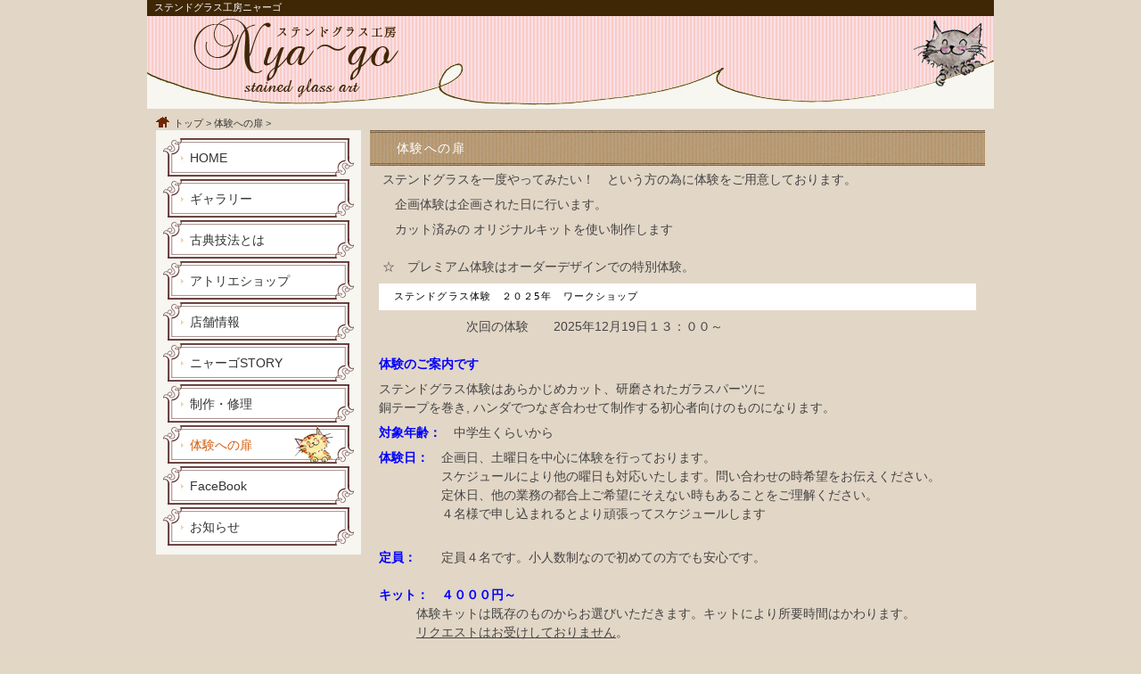

--- FILE ---
content_type: text/html; charset=SJIS-win
request_url: https://nya-go.jp/contents/NOD14/
body_size: 10242
content:
<!-- PC  vertical_00 MOD>> NOD>>14 IDX>>    --><!-- pc/vertical_00_list.php --><?xml version="1.0" encoding="Shift_JIS" ?>
<!DOCTYPE html PUBLIC "-//W3C//DTD XHTML 1.0 Transitional//EN" "http://www.w3.org/TR/xhtml1/DTD/xhtml1-transitional.dtd">
<html xmlns="http://www.w3.org/1999/xhtml" lang="ja" xml:lang="ja" dir="ltr">
<!-- vertical_00_list -->
<head>
<title>ƒXƒeƒ“ƒhƒOƒ‰ƒXH–[ƒjƒƒ[ƒS -‘ÌŒ±‚Ö‚Ì”à@</title>
<meta name="description" content="‚±‚ñ‚É‚¿‚íBƒjƒƒ[ƒS‚Ìƒz[ƒ€ƒy[ƒW‚É‚æ‚¤‚±‚»B" />
<meta name="keywords" content="ƒXƒeƒ“ƒhƒOƒ‰ƒX,H–[,ƒjƒƒ[ƒS ,“¡Ž},ŠG•t‚¯,‚É‚á[‚²,ƒ‰ƒ“ƒv,Z‘îƒXƒeƒ“ƒh,ƒXƒeƒ“ƒhC—,ƒlƒR,ƒXƒeƒ“ƒhƒOƒ‰ƒX‘ÌŒ±,ƒKƒ‰ƒX,ŒÃ“TŠG•t‚¯ ,ƒXƒeƒ“ƒhƒpƒlƒ‹,”L" />
<!--¤meta-->
<meta http-equiv="Content-Type" content="text/html; charset=Shift_JIS" />
<meta http-equiv="content-style-type" content="text/css" />
<meta http-equiv="content-script-type" content="text/javascript" />

<meta http-equiv="Pragma" content="no-cache" />
<meta http-equiv="cache-control" content="no-cache" />
<meta http-equiv="expires" content="0" />

<!--<meta http-equiv="X-UA-Compatible" content="IE=8 ; IE=9" />-->


    
<!--¢meta-->


<!--¤head-->
<link rev="made" href="" />
<link rel="index" href="/index.php" />
<!-- icon -->

<!--¤css-->
<!--<link rel="stylesheet" href="/html/css/thickbox.css" type="text/css" media="screen" />-->
<!--<script type="text/javascript" src="/html/js/jquery.js"></script>-->
<!--<script type="text/javascript" src="/html/js/thickbox.js"></script>-->
<!--<script type="text/javascript" src="/html/js/yuga.js" charset="utf-8"></script>-->
<link href="/html/css/import.css" rel="stylesheet" type="text/css" media="all" />

<link href="/html/css/rss.css" rel="stylesheet" type="text/css" media="all" />

<script src="/html/js/javascript.js"></script>
    <script src="/html/js/jquery-1.4.4.js" ></script>
    <!--<script src="https://tools.webmoba.com/js/jquery-1.7.min.js"></script>-->


<link href="//webmoba.net/tools/jquery.lightbox/css/lightbox.css" rel="stylesheet" type="text/css" media="all" />
<script type="text/javascript" src="//webmoba.net/tools/jquery.lightbox/jquery.lightbox.js"></script>
<!--
<script src="/html/js/jquery.corners.js"></script>
<script src="/html/js/fixHeight.js"></script>
-->
<script src="/html/js/heightLine.js"></script>


    <link href="//webmoba.net/tools/jquery.li-scroller/li-scroller.css" rel="stylesheet" type="text/css" media="all" />
    <script type="text/javascript" src="//webmoba.net/tools/jquery.li-scroller/jquery.li-scroller.1.0.js"></script>



<script type="text/javascript">
	$(function(){
		$("ul#ticker01").liScroll({travelocity: 0.10});
	});
</script>






		<script type="text/javascript">
         $(document).ready(function(){
            $(".lightbox").lightbox();
         });

      </script>

<script type="text/javascript" src="/html/js/menu.js"></script>


<script type="text/javascript">
$(document).ready(function() {
    var activeUrl = location.pathname.split("/")[2];
      navList = $("#category_archive_t").find("a");
 
    navList.each(function(){
        if( $(this).attr("href").split("/")[2] == activeUrl ) {
         $(this).addClass("current");
       };
  });
});

</script>
<!--¢head-->

<!--¤ƒgƒ‰ƒbƒLƒ“ƒOƒR[ƒh-->

<script>
  (function(i,s,o,g,r,a,m){i['GoogleAnalyticsObject']=r;i[r]=i[r]||function(){
  (i[r].q=i[r].q||[]).push(arguments)},i[r].l=1*new Date();a=s.createElement(o),
  m=s.getElementsByTagName(o)[0];a.async=1;a.src=g;m.parentNode.insertBefore(a,m)
  })(window,document,'script','//www.google-analytics.com/analytics.js','ga');

  ga('create', 'UA-49441545-1', 'auto');
  ga('send', 'pageview');

</script>


<!--¢ƒgƒ‰ƒbƒLƒ“ƒOƒR[ƒh-->
</head>
<body id="list_type01" class="category_archive">
<!--¥container-->
<div id="container">
<div id="container-inner">
    <!--¥ƒwƒbƒ_[-->
    <div id="head-area">
<div id="head">

<div class="site_introduction">
	<h1>
    				ƒXƒeƒ“ƒhƒOƒ‰ƒXH–[ƒjƒƒ[ƒS 
            </h1>
</div>
      		<a href="/">
   			<p class="logo">
   				<img src="/images/base_img/pc/logo_pc.jpg" alt="‚±‚ñ‚É‚¿‚íBƒjƒƒ[ƒS‚Ìƒz[ƒ€ƒy[ƒW‚É‚æ‚¤‚±‚»B" />
   			</p>
   		</a>
   	   <div id="head_right">
    
      </div><!--/head_menu-->
</div><!--/head-->
</div><!--/head-area-->    <!--£ƒwƒbƒ_[-->
      
  <!--¥ƒƒjƒ…[-->
     <!--¥ƒƒjƒ…[-->
<div id="gnavi-area">  
   <div id="gnavi">
<div class="category_module">
      <div class="module_content">
         <!--¤module_list-->
         <ul id="dropdown" class="module_list clearfix">
                     
        </ul>
      </div><!--/module_content-->
      </div><!--/category_module-->
      
   	<!--¤¬ƒƒjƒ…[-->
      <div class="category_module_sub">
      <div class="module_content">
         <!--¤module-list-->
         <ul id="dropdown_sub" class="module_list clearfix" style="z-index:300;">
                     
        </ul>
      </div><!--/module_content-->
      </div><!--/category_module_sub-->   

   </div><!--/gnavi-->
</div>
   <!--£ƒƒjƒ…[-->  <!--£ƒƒjƒ…[-->

   
   <!--¥ƒƒCƒ“ƒCƒ[ƒW-->
   <div id="mainimg">
   <div id="mainimg_inner">
      <p></p>
   </div><!--/mainimg_inner-->
   </div><!--/mainimg-->
   <!--£ƒƒCƒ“ƒCƒ[ƒW-->

   <!--¥pagebody-->
   <div id="pagebody">
   <div id="pagebody_inner">
   
      <!--¤pankuzu-->
      <div class="pankuzu">
         <a href="/">ƒgƒbƒv</a>&nbsp;&gt;&nbsp;<a href="/contents/NOD14/">‘ÌŒ±‚Ö‚Ì”à</a> > 
      </div>
      <!--/pankuzu-->
   
      <!--¥alpha-->
      <div id="alpha">
      <div id="alpha_inner">
      
         <!--¥contents widget-->
         <!--¥sns widget-->
                     <!--£sns widget-->

         <!--¥entry-->
         <div class="entry">
              <!--¤ƒ^ƒCƒgƒ‹‘å--> 
                                          <h3 class="entry_title01">‘ÌŒ±‚Ö‚Ì”à@</h3>
                             
              <!--¤entry_header--> 
                             
               
                            <!--¤ƒ^ƒCƒgƒ‹¬--> 
               
               
              <!--¥entry_content-->
              <div class="entry_content">
                <div class="entry_body"> 
                                   
                  <!--¥¥¥ƒŠƒXƒg‚É‚à•\Ž¦‚³‚ê‚é“à—e¥¥¥--> 
                                    <div class="entry_item_top"> 
                    <!--¤•¶Í--> 
                                        <p class="text">@ƒXƒeƒ“ƒhƒOƒ‰ƒX‚ðˆê“x‚â‚Á‚Ä‚Ý‚½‚¢I@‚Æ‚¢‚¤•û‚Ìˆ×‚É‘ÌŒ±‚ð‚²—pˆÓ‚µ‚Ä‚¨‚è‚Ü‚·B<br /><br />
@@Šé‰æ‘ÌŒ±‚ÍŠé‰æ‚³‚ê‚½“ú‚És‚¢‚Ü‚·B @<br /><br />
@@ƒJƒbƒgÏ‚Ý‚Ì ƒIƒŠƒWƒiƒ‹ƒLƒbƒg‚ðŽg‚¢§ì‚µ‚Ü‚·<br /><br />
<br /><br />
@™@ƒvƒŒƒ~ƒAƒ€‘ÌŒ±‚ÍƒI[ƒ_[ƒfƒUƒCƒ“‚Å‚Ì“Á•Ê‘ÌŒ±B @@@</p>
                     </div>
                  <!--/entry_item_top--> 
                   
                  <!--£££ƒŠƒXƒg‚É‚à•\Ž¦‚³‚ê‚é“à—e£££--> 
                   
						
			<!--¥¥¥VƒTƒuƒGƒŠƒA¥¥¥-->
                    <!--¥¥¥“X•Üî•ñ¥¥¥--> 
					                  	                    
					<div class="entry_item_subarea" id="page1">
					 
                  
                  <!--¤¤¤VƒTƒuƒGƒŠƒAy2ƒJƒ‰ƒ€@‰æ‘œ4(‰º)z¤¤¤--> 
                                    
                                    <div class="subarea_title" style="color:#000000; background-color:#FFFFFF; font-family:&quot;‚l‚r ƒSƒVƒbƒN&quot;,&quot;Osaka\“™•&quot;,monospace; font-size:11px;" >ƒXƒeƒ“ƒhƒOƒ‰ƒX‘ÌŒ±@‚Q‚O‚Q5”N@ƒ[ƒNƒVƒ‡ƒbƒv</div>
                                       
                  <div class="subarea_item">
                  	 
                      <!--¤•¶Í-->
                      <p class="text"><h3>@@@@@@@ŽŸ‰ñ‚Ì‘ÌŒ±@@2025”N12ŒŽ19“ú‚P‚RF‚O‚O`</h3>
&#160;

<div><span style="font-size:100%;"><span style="color:#0000ff;"><strong>‘ÌŒ±‚Ì‚²ˆÄ“à‚Å‚·</strong></span></span><br />
<br />
ƒXƒeƒ“ƒhƒOƒ‰ƒX‘ÌŒ±‚Í‚ ‚ç‚©‚¶‚ßƒJƒbƒgAŒ¤–‚³‚ê‚½ƒKƒ‰ƒXƒp[ƒc‚É<br />
“ºƒe[ƒv‚ðŠª‚«, ƒnƒ“ƒ_‚Å‚Â‚È‚¬‡‚í‚¹‚Ä§ì‚·‚é‰SŽÒŒü‚¯‚Ì‚à‚Ì‚É‚È‚è‚Ü‚·B<br />
<br />
<span style="font-size:100%;"><strong><span style="color:#0000ff;">‘ÎÛ”N—îF</span></strong>@’†Šw¶‚­‚ç‚¢‚©‚ç@@</span><br />
<br />
<strong><span style="color:#0000ff;">‘ÌŒ±“úF</span></strong>@Šé‰æ“úA“y—j“ú‚ð’†S‚É‘ÌŒ±‚ðs‚Á‚Ä‚¨‚è‚Ü‚·B@<br />
@@@@@ƒXƒPƒWƒ…[ƒ‹‚É‚æ‚è‘¼‚Ì—j“ú‚à‘Î‰ž‚¢‚½‚µ‚Ü‚·B–â‚¢‡‚í‚¹‚ÌŽžŠó–]‚ð‚¨“`‚¦‚­‚¾‚³‚¢B<br />
@@@@@’è‹x“úA‘¼‚Ì‹Æ–±‚Ì“s‡ã‚²Šó–]‚É‚»‚¦‚È‚¢Žž‚à‚ ‚é‚±‚Æ‚ð‚²—‰ð‚­‚¾‚³‚¢B<br />
@@@@@‚S–¼—l‚Å\‚µž‚Ü‚ê‚é‚Æ‚æ‚èŠæ’£‚Á‚ÄƒXƒPƒWƒ…[ƒ‹‚µ‚Ü‚·<br />
@@@@@<br />
<br />
<span style="color:#0000ff;"><strong>’èˆõF</strong></span>@@’èˆõ‚S–¼‚Å‚·B¬l”§‚È‚Ì‚Å‰‚ß‚Ä‚Ì•û‚Å‚àˆÀS‚Å‚·B<br />
@@@@@
<div><span style="color:#0000ff;"><strong>ƒLƒbƒgF@‚S‚O‚O‚O‰~`</strong></span><br />
@@@‘ÌŒ±ƒLƒbƒg‚ÍŠù‘¶‚Ì‚à‚Ì‚©‚ç‚¨‘I‚Ñ‚¢‚½‚¾‚«‚Ü‚·BƒLƒbƒg‚É‚æ‚èŠ—vŽžŠÔ‚Í‚©‚í‚è‚Ü‚·B<br />
@@@<u>ƒŠƒNƒGƒXƒg‚Í‚¨Žó‚¯‚µ‚Ä‚¨‚è‚Ü‚¹‚ñ</u>B@@<br />
@@@‚Í‚¶‚ß‚Ä‚Ì•û‚Í•½–Ê‚Ì’¼ü‚Ìì•i‚ð‚¨‘I‚Ñ‚É‚È‚é‚±‚Æ‚ð‚¨Š©‚ß‚µ‚Ü‚·B<br />
@@<br />
@@1“_‚à‚ÌƒLƒbƒg‚ÍƒAƒgƒŠƒG‚Å‚²——‚­‚¾‚³‚¢B@’¿‚µ‚¢ƒKƒ‰ƒX‚ðŽg—p‚µ‚½‚à‚Ì‚à‚ ‚è‚Ü‚·B<br />
<br />
@@ƒKƒ‰ƒX‚Í—ðŽj‚ ‚éƒAƒƒŠƒJƒKƒ‰ƒXƒ[ƒJ[‚ðŽg—pB<br />
@@–{•¨‚ÌƒXƒeƒ“ƒhƒOƒ‰ƒX‚È‚Ì‚ÅŒo”N—ò‰»‚É‚æ‚é‘ÞF‚Í‚²‚´‚¢‚Ü‚¹‚ñ<br />
@@@@@<br />
<br />
<span style="color:#0000ff;"><strong>Žóu—¿:</strong></span><span style="color:null;">@‘I‚Î‚ê‚½ƒLƒbƒg‚É‚æ‚èŠ—vŽžŠÔ‚ª‚©‚í‚è‚Ü‚·B<br />
@@@@<u>ƒLƒbƒg{Žóu—¿</u>i</span>H‹ïƒŒƒ“ƒ^ƒ‹‘ãAƒnƒ“ƒ_A–òÜ‚ðŠÜ‚Þj<br />
@@@@@@@@@@@@@“¯‚¶ƒLƒbƒg‚Å‚àŽï‚Ì‚ ‚éƒKƒ‰ƒXA’¿‚µ‚¢F‚Ì‚à‚Ì‚Í‚¨’l’i‚ª‚©‚í‚è‚Ü‚·B<br />
@@@@@@@@<br />
@@@<br />
<span style="color:null;"><strong>@@@@</strong><u>ZƒvƒŒƒ~ƒAƒ€‘ÌŒ±@</u></span>@@@“Á•Ê‚È•¨‚ðì‚è‚½‚¢•ûAƒI[ƒ_[ƒƒCƒhŠ´Šo‚Ì‘ÌŒ±‚É‚È‚è‚Ü‚·@@<br />
@@@@@@@@@@@@@@@@‰‚ß‚Ä‚Å‚àŽ©•ª‚Ìƒy[ƒX‚Å‹L”O‚É‚È‚é‚à‚Ì‚ðì‚è‚½‚¢•ûŒü‚¯‚Å‚·B<br />
@@@@@@@@@@@@@@@@ƒfƒUƒCƒ“+ƒLƒbƒg§ì{‘ÌŒ±Žóu—¿‚Å‚R‚T‚O‚O‚O‰~~‚©‚ç‘Î‰ž<br />
@@@@@@@@@@@@@@@@“úŽž‚ÌƒŠƒNƒGƒXƒg‚Í‰Â”\‚ÈŒÀ‚è‘Î‰ž‚¢‚½‚µ‚Ü‚·@@@@@@@@@@@@<br />
@@@@@@@@@@@@@@<br />
@@@@@@@@@@@@@@@@@</div>
</div>

<div><span style="font-size:100%;"><span style="color:#0000ff;"><strong>‘ÌŒ±‚Ì‚à‚¿‚à‚Ì</strong></span></span></div>

<div><span style="font-size:100%;">ŒRŽèi‰Î–hŽ~jA@ƒrƒj[ƒ‹Žè‘Üi–ò•iŽg—pŽžAŽg‚¢ŽÌ‚ÄjAƒ{ƒ•ziŽdã‚°‚Å–‚­‚½‚ßA–È‘fÞ‚ª‚¨ƒXƒXƒ‚Å‚·Bj</span></div>

<div><span style="font-size:100%;">ƒGƒvƒƒ“‚Ü‚½‚Í‰˜‚ê‚Ä‚à‚æ‚¢•ž‘•Aƒnƒ“ƒ_‚ª•ž‚É‚Â‚­‚ÆÅ‚°‚éê‡‚ª‚ ‚è‚Ü‚·B•ž‚Ì‘fÞ‚É‚æ‚èŒŠ‚ª‚ ‚¢‚¿‚á‚¤‚æB<br />
ƒƒKƒliŒ©‚é‚½‚ß‚É•K—v‚È•ûjB<strong><span style="color:#8e44ad;">Š®¬ì•i‚ðŽ‚¿‹A‚é” </span></strong>‚È‚Ç‚¨Ž‚¿‚­‚¾‚³‚¢B¬‚³‚È‰ó‚ê‚É‚­‚¢ì•i‚Í•z‚Å‚àO</span><br />
@@@@@@@@@<br />
<br />
<span style="font-size:100%;"><span style="color:#0000ff;"><strong>êŠ@</strong></span>ƒXƒeƒ“ƒhƒOƒ‰ƒXH–[ƒjƒƒ[ƒS@<br />
<br />
<span style="color:#0000ff;"><strong>’“ŽÔê</strong>F</span><span style="color:null;">—×Ú‚Q‘äA‘¼‹ß‚­‚É‘æ“ñ’“ŽÔê‚ ‚è‚Ü‚·B<br />
@@@@‚¨ŽÔ‚Íæ‚è‡‚¢‚Å—ˆ‚Ä‚¢‚½‚¾‚¯‚é‚Æ‘å•Ï•‚©‚è‚Ü‚·B</span></span><br />
<br />
<span style="color:#ff0000;">&#160; &#160; &#160;ƒLƒbƒg‚Ì§ì‚ª•K—v‚È‚½‚ßAŽ–‘O‚É‚²—\–ñ‚ð‚¨Šè‚¢’v‚µ‚Ü‚·B</span><br />
<span style="font-size: 100%;">l”AZŠAŽ–¼A‚²˜A—æ‚ð‚¨‹³‚¦‚­‚¾‚³‚¢B</span></div>

<div><span style="font-size: 100%;"><strong>‚²—\–ñ“d˜b</strong>@‚O‚T‚S|‚U‚R‚U|‚S‚P‚Q‚Ri—\–ñ‚P‚PF‚O‚OAM`j<br />
–À˜f“d˜b–hŽ~ƒ‚[ƒh‚É‚È‚Á‚Ä‚¨‚è‚Ü‚·B—¯Žç“d‚ÉƒƒbƒZ[ƒW‚ðŽc‚µ‚Ä‚­‚¾‚³‚¢B‚¨Šè‚¢’v‚µ‚Ü‚·B</span><br />
<span style="font-size: 100%;">ƒ[ƒ‹@@atelier285@yahoo.co.jp</span></div>

<div><br />
<br />
<span style="font-size:100%;"><span style="color:#ff0000;"><strong>@</strong></span><span style="color:#000000;">œ@ƒjƒƒ[ƒS‚ÌƒfƒUƒCƒ“Aì•i‚Í¤•W“o˜^‚µ‚½‚à‚Ì‚É‚È‚è‚Ü‚·B<br />
@ƒXƒeƒ“ƒhˆÈŠO‚Ì”õ•iAƒfƒUƒCƒ“AƒP[ƒX@‚È‚Ç‚Í@‚¨Ž‚¿‹A‚è‚µ‚È‚¢‚æ‚¤‚¨Šè‚¢‚¢‚½‚µ‚Ü‚·B<br />
<br />
@œƒXƒeƒ“ƒhƒOƒ‰ƒX‚ÍÞ—¿‚Ì‚Ù‚Æ‚ñ‚Ç‚ª—A“ü‚É‚È‚è‚Ü‚·BƒRƒƒiŒã’lã‚°A‰¿Ši•ÏX‚ª•p”É‚É‚¨‚±‚È‚í‚ê‚Ä‚¨‚è‚Ü‚·B<br />
@@“X“ª‚Ì•\Ž¦‰¿Ši‚Æˆá‚¤ê‡‚à‚ ‚è‚Ü‚·B‚²—¹³‚­‚¾‚³‚¢B<br />
<br />
@</span></span><br />
&#160;</div>

<div>&#160;</div>
</p>
                     
                    <div class="subarea_item_sub"> 
                      <!--¤‰æ‘œ1-->
                                            <div class="img_area04 heightLine-group1">
                        <div class="img"><img src="/images/81e2795ea6d67b30c8ffedc489c07deb_s.jpg" alt="ƒvƒŒƒ~ƒAƒ€‘ÌŒ±@ƒ`ƒ…[ƒŠƒbƒv" width="161px" height="131px" />                        <p class="img_text">ƒvƒŒƒ~ƒAƒ€‘ÌŒ±@ƒ`ƒ…[ƒŠƒbƒv</p>
                        </div>
                         </div>
                      <!--/img_area--> 
                                           <!--¤‰æ‘œ2-->
                                            <div class="img_area04 heightLine-group1">
                        <div class="img"><img src="/images/7f4debb7cb1c9e940fbae55dae998b0d_s.jpg" alt="ƒvƒŒƒ~ƒAƒ€@ƒJƒsƒoƒ‰" width="160px" height="120px" />                        <p class="img_text">ƒvƒŒƒ~ƒAƒ€@ƒJƒsƒoƒ‰</p>
                         </div>
                        </div>
                      <!--/img_area--> 
                                           <!--¤‰æ‘œ3-->
                                            <div class="img_area04 heightLine-group1">
                        <div class="img"><img src="/images/4fc7d963fcd0911fe61166565ab6e2d4_s.jpg" alt="ƒvƒŒƒ~ƒAƒ€‘ÌŒ±@‚¤‚³‚¬" width="161px" height="110px" />                        <p class="img_text">ƒvƒŒƒ~ƒAƒ€‘ÌŒ±@‚¤‚³‚¬</p>
                        </div>
                         </div>
                      <!--/img_area--> 
                                           <!--¤‰æ‘œ4-->
                                            <div class="img_area04 heightLine-group1">
                        <div class="img"></div>
                         </div>
                      <!--/img_area--> 
                                           
                    </div>
                    <!--/subarea_item_sub--> 
                  </div>
                  <!--/subarea_item--> 
                                                         
                  <!--£££VƒTƒuƒGƒŠƒA£££-->
                  </div> 
                                      
					<div class="entry_item_subarea" id="page2">
					 
                  
                  <!--¤¤¤VƒTƒuƒGƒŠƒAy2ƒJƒ‰ƒ€@‰æ‘œ4(ã)z¤¤¤--> 
                                    
                                    <div class="subarea_title" style="background: url(/images/00e216b1033867787b7d5d3c2030c441.jpg);color:#000000; background-color:#FFFFFF; font-family:; font-size:;" >ƒXƒeƒ“ƒh‘ÌŒ±@@ƒlƒR@hƒjƒƒ[ƒS‚Ì‚Æ‚à‚¾‚¿h@@</div>
                                       
                  <div class="subarea_item">
                    <div class="subarea_item_sub"> 
                      
                      <!--¤‰æ‘œ1-->
                                            <div class="img_area04 heightLine-group2">
                        <div class="img"><a href="/images/34c24e1a63e6032e827589a4e733ab73_b.png" class="lightbox" rel="item" title="ƒLƒbƒg‚ð‘I‚Ô"><img src="/images/34c24e1a63e6032e827589a4e733ab73_s.png" alt="ƒLƒbƒg‚ð‘I‚Ô" width="161px" height="78px" /></a>                        <p class="img_text">ƒLƒbƒg‚ð‘I‚Ô</p>
                         </div>
                        </div>
                      <!--/img_area-->
                                           <!--¤‰æ‘œ2-->
                                            <div class="img_area04 heightLine-group2">
                        <div class="img"><a href="/images/61a7b185f481483e042e5641cfbba45c_b.png" class="lightbox" rel="item" title="Š®¬‚µ‚½”L"><img src="/images/61a7b185f481483e042e5641cfbba45c_s.png" alt="Š®¬‚µ‚½”L" width="161px" height="227px" /></a>                        <p class="img_text">Š®¬‚µ‚½”L</p>
                        </div>
                         </div>
                      <!--/img_area--> 
                                           <!--¤‰æ‘œ3-->
                                            <div class="img_area04 heightLine-group2">
                        <div class="img"><a href="/images/75337fe47caab59df5d3a1b7f9a6e382_b.jpg" class="lightbox" rel="item" title="ƒe[ƒvŠª‚«‚Ì—lŽq"><img src="/images/75337fe47caab59df5d3a1b7f9a6e382_s.jpg" alt="ƒe[ƒvŠª‚«‚Ì—lŽq" width="160px" height="120px" /></a>                        <p class="img_text">ƒe[ƒvŠª‚«‚Ì—lŽq</p>
                        </div>
                         </div>
                      <!--/img_area--> 
                                           <!--¤‰æ‘œ4-->
                                            <div class="img_area04 heightLine-group2">
                        <div class="img"><a href="/images/828c86688d14236aaad2592979c3d4d6_b.jpg" class="lightbox" rel="item" title="@ƒq[ƒ["><img src="/images/828c86688d14236aaad2592979c3d4d6_s.jpg" alt="@ƒq[ƒ[" width="161px" height="120px" /></a>                        <p class="img_text">@ƒq[ƒ[</p>
                         </div>
                        </div>
                      <!--/img_area--> 
                                            </div>
                    <!--/subarea_item_sub--> 
                     
                      <!--¤•¶Í-->
                      <p class="text2"><strong>‚È‚º‚©ì‚èŽè‚ÉŽ—‚Ä‚«‚Ä‚µ‚Ü‚¤A‚Æ‚Á‚Ä‚àl‹C‚Ì‘ÌŒ±‚Å‚·B</strong><br />
<br />
@‚¨D‚«‚È<strong>ƒlƒR</strong>‚Æ<strong>–Ú</strong>‚ÌF‚ð‚¨‘I‚Ñ‚¢‚½‚¾‚«§ìŠJŽnI<br />
@‚Ç‚ê‚É‚µ‚æ‚¤‚©–À‚Á‚¿‚á‚¤•û‚Í‘‚ß‚É‚²—ˆ“X‚¢‚½‚¾‚«A‚ä‚Á‚­‚èƒLƒbƒg‚ð‚¨‘I‚Ñ‚¢‚½‚¾‚¯‚Ü‚·B<br />
@‚¨‘I‚Ñ‚¢‚½‚¾‚¢‚½”L‚É‚ ‚Á‚½•\îAˆ£D‚Ì•t‚¯•û‚ð‚²’ñˆÄ‚µ‚Ü‚·B‚²Ž©g‚ÌD‚«‚È•µˆÍ‹C‚Å‚¨ì‚è‚­‚¾‚³‚¢B<br />
@ƒIƒvƒVƒ‡ƒ“ƒp[ƒc‚Å‚Ç‚ñ‚Ç‚ñŽ©•ªD‚Ý‚Ì”L‚É‚È‚Á‚Ä‚«‚Ü‚·B<br />
@Š®¬‚µ‚½‚ç–¼‘O‚ð•t‚¯‚Ä‚ ‚°‚Ä‚­‚¾‚³‚¢‚ËB<br />
<br />
<br />
œ’èˆõ‚S–¼@<br />
<br />
œ‹³Þ@@@@ ”LƒLƒbƒg3500‰~`Aƒq[ƒ[”L4500‰~&#160; &#160; &#160;@&#160; &#160;–@ƒKƒ‰ƒXAƒfƒUƒCƒ“‚É‚æ‚è‰¿Ši‚ª‚±‚Æ‚È‚è‚Ü‚·<br />
œŽóu—¿@@@@3750‰~iH‹ïƒŒƒ“ƒ^ƒ‹‘ãAƒnƒ“ƒ_A–òÜ“™‚ðŠÜ‚Þj<br />
œŠ—v–ÚˆÀŽžŠÔ@@‚QŽžŠÔ30•ª<br />
<br />
–ƒIƒvƒVƒ‡ƒ“ƒp[ƒciƒJƒ‰[—é350‰~`/ –XŽqA’±ƒlƒNƒ^ƒCA400‰~`/‹›450‰~`/¬’¹A‰¤Š¥‚T‚O‚O‰~`‘¼j<br />
<br />
&#160; &#160;@ƒiƒCƒgƒ‰ƒ“ƒv‚É‚·‚éê‡@Æ–¾Ší‹ï‘ã‚ª•Ê“r•K—v‚É‚È‚è‚Ü‚·B<br />
@@<br />
@@<br />
œ‚à‚¿‚à‚Ì@ƒ}ƒXƒNAŒRŽèAƒrƒj[ƒ‹Žè‘ÜiŽg‚¢ŽÌ‚Ä‰ÂjA<br />
@@@@@@ƒ{ƒ•zi–È‘fÞ‚ÌTƒVƒƒƒc‚È‚Ç‚ª‚¨ƒXƒXƒ‚Å‚·Bj<br />
@@@@@@ƒGƒvƒƒ“‚Ü‚½‚Í‰˜‚ê‚Ä‚à‚æ‚¢•ž‘•<br />
<br />
@@@@@<br />
@@@@@@<br />
&#160;</p>
                                      </div>
                  <!--/subarea_item--> 
                                                        
                   
                  <!--£££VƒTƒuƒGƒŠƒA£££-->
                  </div> 
                                      
					<div class="entry_item_subarea" id="page3">
					 
                  
                  <!--¤¤¤VƒTƒuƒGƒŠƒAy2ƒJƒ‰ƒ€@‰æ‘œ2(ã)z¤¤¤--> 
                                    
                                    <div class="subarea_title" style="color:#000000; background-color:#FFFFFF; font-family:; font-size:;" >Â‚¢åKåN@ƒXƒeƒ“ƒh‘ÌŒ±@‰SŽÒ‚¨ƒXƒXƒI</div>
                                       
                  <div class="subarea_item">
                    <div class="subarea_item_sub"> 
                      
                      <!--¤‰æ‘œ1-->
                                             <div class="img_area02 heightLine-group3">
                        <div class="img"><img src="/images/e502de289229c56f83bf2f9962a230e2.jpg" alt="Â‚¢åKåN@ƒXƒeƒ“ƒh‘ÌŒ±@‰SŽÒ‚¨ƒXƒXƒI" width="326px" height="244px" /> </div>
                        </div>
                      <!--/img_area--> 
                                            
                      <!--¤‰æ‘œ2-->
                                            <div class="img_area02 heightLine-group3">
                        <div class="img"></div>
                         </div>
                      <!--/img_area--> 
                                           </div>
                    <!--/subarea_item_sub-->
                     
                      <!--¤•¶Í-->
                      <p class="text2">ƒŒƒgƒ•—‚ÌÂ‚¢åKåN‚Æ”Ží‚ÌƒNƒŠƒAƒKƒ‰ƒX‚Å‰ù‚©‚µ‚­‚àƒ‚ƒ_ƒ“‚ÈƒXƒeƒ“ƒhƒOƒ‰ƒX‚Å‚·B<br />
‰SŽÒ‚Å‚àŽ¸”s‚È‚­ì‚ê‚éƒfƒUƒCƒ“‚É”z—¶‚µ‚Ü‚µ‚½B<br />
“§–¾ƒKƒ‰ƒX‚Í”Ží—ÞŽg—p‚µ‚Ü‚·‚Ì‚ÅAƒTƒ“ƒvƒ‹‚Æ“¯‚¶‚Å‚Í‚È‚¢ê‡‚ª‚ ‚è‚Ü‚·‚ªA“¯—l‚Ì‘f“G‚È‘g‚Ý‡‚í‚¹‚ÅƒZƒbƒg‚µ‚Ä‚¨‚è‚Ü‚·B<br />
‚¨•”‰®‚ÌƒAƒNƒZƒ“ƒg‚É‚¢‚©‚ª‚Å‚·‚©H<br />
<br />
–@‘ÌŒ±ƒLƒbƒg‚ÉŠz‚ÍŠÜ‚Ü‚ê‚Ü‚¹‚ñB@ƒŒƒbƒXƒ“I—¹Žž‚É‚¨ƒXƒXƒ‚ÌŠz‚Ìƒ^ƒCƒv‚ð‚¨“`‚¦‚µ‚Ü‚·B<br />
@@ƒhƒA‚É“ü‚ê‚½‚èƒ‰ƒ“ƒv‚ÉƒAƒŒƒ“ƒW‚à‚Å‚«‚Ü‚·BƒŒƒbƒXƒ“Œã‚ÉŽ¿–â‚µ‚Ä‚­‚¾‚³‚¢<br />
<br />
Žóu—¿ 6‚O‚O0‰~<span style="color:null;">i</span>H‹ïƒŒƒ“ƒ^ƒ‹‘ãAƒnƒ“ƒ_A–òÜ“™‚ðŠÜ‚Þj<br />
Š—vŽžŠÔF‚QŽžŠÔ‚ð–ÚˆÀ‚ÉŽdã‚°‚Ä‚¢‚½‚¾‚«‚Ü‚·<br />
&#160;</p>
                        
                  </div>
                  <!--/subarea_item--> 
                                                        
                   
                  <!--£££VƒTƒuƒGƒŠƒA£££-->
                  </div> 
                                      
					<div class="entry_item_subarea" id="page4">
					 
                  
                  <!--¤¤¤VƒTƒuƒGƒŠƒAy2ƒJƒ‰ƒ€@‰æ‘œ4(ã)z¤¤¤--> 
                                    
                                    <div class="subarea_title" style="background: url(/images/a84eda118f45436c347f4053c3c70506.jpg);color:#000000; background-color:#FFFFFF; font-family:; font-size:;" >”~‰JŒÀ’è@ƒXƒeƒ“ƒh‘ÌŒ±@‚©‚½‚Â‚Þ‚è@@ƒ}ƒCƒ}ƒC</div>
                                       
                  <div class="subarea_item">
                    <div class="subarea_item_sub"> 
                      
                      <!--¤‰æ‘œ1-->
                                            <div class="img_area04 heightLine-group4">
                        <div class="img"><img src="/images/0f3478bae70615fe2f404f1b2e151a4a_s.jpg" alt="”~‰JŒÀ’è@ƒXƒeƒ“ƒh‘ÌŒ±@‚©‚½‚Â‚Þ‚è@@ƒ}ƒCƒ}ƒC" width="161px" height="102px" /> </div>
                        </div>
                      <!--/img_area-->
                                           <!--¤‰æ‘œ2-->
                                            <div class="img_area04 heightLine-group4">
                        <div class="img"></div>
                         </div>
                      <!--/img_area--> 
                                           <!--¤‰æ‘œ3-->
                                            <div class="img_area04 heightLine-group4">
                        <div class="img"></div>
                         </div>
                      <!--/img_area--> 
                                           <!--¤‰æ‘œ4-->
                                            <div class="img_area04 heightLine-group4">
                        <div class="img"> </div>
                        </div>
                      <!--/img_area--> 
                                            </div>
                    <!--/subarea_item_sub--> 
                     
                      <!--¤•¶Í-->
                      <p class="text2">ƒJƒ^ƒcƒ€ƒŠ‚ªo‚Ä‚«‚½‚Ì‚Å‘ÌŒ±‚àŠJŽn‚µ‚Ü‚·B<br />
<br />
‚²‚«‚°‚ñ‚ÈƒJƒ^ƒcƒ€ƒŠB@Šy‚µ‚»‚¤B<br />
ƒKƒ‰ƒX‚Ì“§–¾“x‚Ìˆá‚Á‚½‚à‚Ì‚ðŒðŒÝ‚É‚Â‚È‚¬‡‚í‚¹AŒy‚â‚©‚Èì•iB<br />
Ždã‚°‚Íƒ~ƒ‹ƒtƒBƒIƒŠ‚Ì–Ú‚Æ×H‚Å‚Ð‚ÆH•v‚µ‚Ü‚·B<br />
ƒ~ƒ‹ƒtƒBƒIƒŠ‚ÍH–[‚ÅÄ‚¢‚Ä‚¨‚è‚Ü‚·B<br />
<br />
ƒLƒbƒg•‹³Þ”ï@‚R5‚O‚O‰~`<br />
Žóu—¿ 3000‰~<br />
<br />
–Šî–{ƒLƒbƒg‚ÉŽP‚Í‚Â‚«‚Ü‚¹‚ñB<br />
&#160;</p>
                                      </div>
                  <!--/subarea_item--> 
                                                        
                   
                  <!--£££VƒTƒuƒGƒŠƒA£££-->
                  </div> 
                                      
					<div class="entry_item_subarea" id="page5">
					 
                  
                  <!--¤¤¤VƒTƒuƒGƒŠƒAy2ƒJƒ‰ƒ€@‰æ‘œ4(ã)z¤¤¤--> 
                                    
                                    <div class="subarea_title" style="color:#000000; background-color:#FFFFFF; font-family:; font-size:;" >K‚¹‚ÌÂ‚¢’¹ƒ‰ƒ“ƒv@ƒXƒeƒ“ƒhƒOƒ‰ƒX‘ÌŒ±</div>
                                       
                  <div class="subarea_item">
                    <div class="subarea_item_sub"> 
                      
                      <!--¤‰æ‘œ1-->
                                            <div class="img_area04 heightLine-group5">
                        <div class="img"><a href="/images/6b1a027c4f175655c475afda8c2abe02_b.jpg" class="lightbox" rel="item" title="K‚¹‚ÌÂ‚¢’¹ƒ‰ƒ“ƒv@ƒXƒeƒ“ƒhƒOƒ‰ƒX‘ÌŒ±"><img src="/images/6b1a027c4f175655c475afda8c2abe02_s.jpg" alt="K‚¹‚ÌÂ‚¢’¹ƒ‰ƒ“ƒv@ƒXƒeƒ“ƒhƒOƒ‰ƒX‘ÌŒ±" width="161px" height="124px" /></a> </div>
                        </div>
                      <!--/img_area-->
                                           <!--¤‰æ‘œ2-->
                                            <div class="img_area04 heightLine-group5">
                        <div class="img"><a href="/images/0530056587fc5cced70622c6b56628d9_b.jpg" class="lightbox" rel="item" title="K‚¹‚ÌÂ‚¢’¹ƒ‰ƒ“ƒv@ƒXƒeƒ“ƒhƒOƒ‰ƒX‘ÌŒ±"><img src="/images/0530056587fc5cced70622c6b56628d9_s.jpg" alt="K‚¹‚ÌÂ‚¢’¹ƒ‰ƒ“ƒv@ƒXƒeƒ“ƒhƒOƒ‰ƒX‘ÌŒ±" width="160px" height="117px" /></a></div>
                         </div>
                      <!--/img_area--> 
                                           <!--¤‰æ‘œ3-->
                                            <div class="img_area04 heightLine-group5">
                        <div class="img"></div>
                         </div>
                      <!--/img_area--> 
                                           <!--¤‰æ‘œ4-->
                                            <div class="img_area04 heightLine-group5">
                        <div class="img"> </div>
                        </div>
                      <!--/img_area--> 
                                            </div>
                    <!--/subarea_item_sub--> 
                     
                      <!--¤•¶Í-->
                      <p class="text2"><span style="color: rgb(29, 33, 41); font-family: helvetica, arial, &quot;hiragino kaku gothic pro&quot;, meiryo, &quot;ms pgothic&quot;, sans-serif; font-size: 14px; line-height: 19.32px;">‰SŽÒ‚¾‚¯‚Ç‘åì‚ÌƒXƒeƒ“ƒhƒOƒ‰ƒX‚ðì‚Á‚Ä‚Ý‚½‚¢•û‚É‚¨ƒXƒXƒ‚Ì‘ÌŒ±‚Å‚·B</span><br />
<br />
F‚Æ‚è‚Ç‚è‚ÌƒKƒ‰ƒX‚Ì–£—Í‚ð–ž‹i‚Å‚«‚éƒ‰ƒ“ƒv‚Å‚·B<br />
<span style="color: rgb(29, 33, 41); font-family: helvetica, arial, &quot;hiragino kaku gothic pro&quot;, meiryo, &quot;ms pgothic&quot;, sans-serif; font-size: 14px; line-height: 19.32px;">Œy‚â‚©‚Å‘@×AŒõ‚Ì”½ŽË‚àŠy‚µ‚ß‚Ü‚·B</span><br />
<span style="color: rgb(29, 33, 41); font-family: helvetica, arial, &quot;hiragino kaku gothic pro&quot;, meiryo, &quot;ms pgothic&quot;, sans-serif; font-size: 14px; line-height: 19.32px;">FƒKƒ‰ƒX‚ÍƒZƒbƒgÏ‚Ý‚Å‚·BD‚Ý‚Å•À‚Ñ‘Ö‚¦‚Ä‚¢ì‚è‚¢‚½‚¾‚¯‚Ü‚·B<br />
’u‚­êŠ‚ªƒCƒ[ƒW‚Å‚«‚Ä‚¢‚é•û‚É‚ÍAuãY—í‚É‚Ý‚¹‚éü‚è•ûv‚ÌƒRƒc‚ð‚¨‹³‚¦‚µ‚Ü‚·B</span><br />
<br />
œŽóu—¿@‚P‚V‚O‚O‚O‰~{ƒ‰ƒ“ƒvƒx[ƒX‘ã<br />
œ<span style="color: rgb(29, 33, 41); font-family: helvetica, arial, &quot;hiragino kaku gothic pro&quot;, meiryo, &quot;ms pgothic&quot;, sans-serif; font-size: 14px; line-height: 19.32px;">Š—vŽžŠÔ@@–ñ‚SŽžŠÔ”¼@ŽžŠÔ‚Æ‘Ì—ÍA‚â‚é‹CI‚É—]—T‚ð‚à‚Á‚Ä‚¨‰z‚µ‚­‚¾‚³‚¢B<br />
ŽžŠÔ“à‚ÅI‚í‚è‚»‚¤‚Å‚µ‚½‚çA§ì’†‹xŒe‚ÍŽ©—R‚Å‚·B<br />
–Ú‚Ì‘O‚ÌƒZƒuƒ“A‚·‚®‚¿‚©‚­‚ÌƒVƒ‰ƒnƒ^‰©‹à‚Ü‚ñ‚¶‚ã‚¤‚ÅƒGƒlƒ‹ƒM[•â[‚Ì‰Â‚Å‚·B<br />
<br />
‚±‚¿‚ç‚Íƒ‰ƒ“ƒvƒx[ƒX’²’B‚Ì“s‡‚ª‚ ‚è‚Ü‚·‚Ì‚ÅA‚¨‘‚ß‚É‚²—\–ñ‚¢‚½‚¾‚­‚Æ‘å•Ï•‚©‚è‚Ü‚·B( ^&omega;^ )<br />
‚È‚¨ƒ‰ƒ“ƒvƒx[ƒX‚ÍŽB‰eŽž‚Ì–Ø»‚ª”p”Ô‚É‚È‚èAŒ»Ý“S»‚É•ÏX‚É‚È‚è‚Ü‚µ‚½B<br />
ƒ‰ƒ“ƒvƒx[ƒX‚Í—A“ü‚Ìˆ×‰¿Ši‚Í–ˆŒŽ•Ï“®‚µ‚Ä‚¨‚è‚Ü‚·B<br />
<br />
DIY‚Å‚à“¯—l‚Ì•¨‚ªì‚ê‚Ü‚·B“ú—j‘åH‚ª­‚µ‚Å‚«‚ê‚Îƒ`ƒƒƒŒƒ“ƒW‚µ‚Ä‚Ý‚Ä‚à‚¢‚¢‚©‚àH<br />
§ì•û–@‚Í‘ÌŒ±I—¹Œã‚ÉŽ¿–â‚µ‚Ä‚­‚¾‚³‚¢B<br />
<br />
ƒLƒbƒgÝŒÉ”‚Q@</span></p>
                                      </div>
                  <!--/subarea_item--> 
                                                        
                   
                  <!--£££VƒTƒuƒGƒŠƒA£££-->
                  </div> 
                                      
					<div class="entry_item_subarea" id="page6">
					 
                <!--¤¤¤VƒTƒuƒGƒŠƒAy‚SƒJƒ‰ƒ€•\Ž¦z¤¤¤-->
                                <div style="background: url(/images/fd6ee0b6e9cc36b4674e71f90b4e5c82.jpg);color:#000000; background-color:#FFFFFF; font-family:; font-size:; margin: 8px 0px 3px; padding-left: 17px; line-height: 30px; letter-spacing: 0.1em;" >™‚¨¯‚³‚Ü@ƒXƒeƒ“ƒh‘ÌŒ±@</div>
                                <!-- ššš‚SƒJƒ‰ƒ€ššš -->
                <div class="box2_all">
                <div class="box2 box04 clearfix_box2">
                                      <img src="/images/dc7c621041e115c1cbf81a115a758561_s.jpg" alt="™‚¨¯‚³‚Ü@ƒXƒeƒ“ƒh‘ÌŒ±@" width="160px" height="121px" />
                                                         <div class="box2_text"><span style="font-family:‚l‚r ‚oƒSƒVƒbƒN;"><strong><span style="color:#1abc9c;">™@</span>¯@<span style="color:#ff3300;">@™@</span><span style="color:#f1c40f;">™</span></strong><br />
<br style="font-family: 'ƒqƒ‰ƒMƒmŠpƒS Pro W3', 'Hiragino Kaku Gothic Pro', Osaka, Verdana, Helvetica, Arial, '‚l‚r ‚oƒSƒVƒbƒN', sans-serif; line-height: 26.3999996185303px;" />
<span style="line-height: 26.4px;">Š—vŽžŠÔF@–ñ‚PŽžŠÔ</span><br style="font-family: 'ƒqƒ‰ƒMƒmŠpƒS Pro W3', 'Hiragino Kaku Gothic Pro', Osaka, Verdana, Helvetica, Arial, '‚l‚r ‚oƒSƒVƒbƒN', sans-serif; line-height: 26.3999996185303px;" />
<span style="line-height: 26.4px;">’è@ˆõF@@@‚S–¼</span><br style="font-family: 'ƒqƒ‰ƒMƒmŠpƒS Pro W3', 'Hiragino Kaku Gothic Pro', Osaka, Verdana, Helvetica, Arial, '‚l‚r ‚oƒSƒVƒbƒN', sans-serif; line-height: 26.3999996185303px;" />
<span style="line-height: 26.4px;">ŽQ‰Á”ïF@@4000‰~ `&#160; &#160;</span><br />
<br style="font-family: 'ƒqƒ‰ƒMƒmŠpƒS Pro W3', 'Hiragino Kaku Gothic Pro', Osaka, Verdana, Helvetica, Arial, '‚l‚r ‚oƒSƒVƒbƒN', sans-serif; line-height: 26.3999996185303px;" />
@@@@@@ƒLƒbƒg§ì‚Ìˆ×Ž–‘O<span style="color:#c0392b;">—\–ñ</span>‚ð‚¨Šè‚¢‚µ‚Ü‚·B</span></div>
                </div><!-- box -->
                
                <div class="box2 box04 clearfix_box2">
                                      <img src="/images/86eca4ff045100ee04d608c731b3ed37_s.jpg" alt="™‚¨¯‚³‚Ü@ƒXƒeƒ“ƒh‘ÌŒ±@" width="160px" height="121px" />
                                                         <div class="box2_text"></div>
                </div><!-- box -->
                <div class="box2 box04 clearfix_box2">
                                      
                                                         <div class="box2_text"></div>
                </div><!-- box -->
                <div class="box2 box04 clearfix_box2">
                                      
                                                         <div class="box2_text"></div>
                </div><!-- box -->
                
                </div><!-- box_all -->
                <!-- ššš‚SƒJƒ‰ƒ€ššš -->
                  
                   
                  <!--£££VƒTƒuƒGƒŠƒA£££-->
                  </div> 
                                      
					<div class="entry_item_subarea" id="page7">
					 
                  
                  <!--¤¤¤VƒTƒuƒGƒŠƒAy2ƒJƒ‰ƒ€@‰æ‘œ2(ã)z¤¤¤--> 
                                    
                                    <div class="subarea_title" style="color:#000000; background-color:#FFFFFF; font-family:; font-size:;" >ƒXƒeƒ“ƒh‘ÌŒ±™™@ƒXƒm[ƒjƒƒƒ“@ƒŒƒAƒLƒbƒg snow nyan @@</div>
                                       
                  <div class="subarea_item">
                    <div class="subarea_item_sub"> 
                      
                      <!--¤‰æ‘œ1-->
                                             <div class="img_area02 heightLine-group7">
                        <div class="img"><img src="/images/9adb26900a5481d62e7f4c25f06d79a3.jpg" alt="Žñ‚Ìü‚è‚Í•t‚«‚Ü‚¹‚ñ" width="325px" height="458px" />                        <p class="img_text">Žñ‚Ìü‚è‚Í•t‚«‚Ü‚¹‚ñ</p>
                         </div>
                        </div>
                      <!--/img_area--> 
                                            
                      <!--¤‰æ‘œ2-->
                                            <div class="img_area02 heightLine-group7">
                        <div class="img"><img src="/images/536b943213338bf71214052b8a79322c.jpg" alt="ƒXƒeƒ“ƒh‘ÌŒ±™™@ƒXƒm[ƒjƒƒƒ“@ƒŒƒAƒLƒbƒg snow nyan @@" width="326px" height="425px" /></div>
                         </div>
                      <!--/img_area--> 
                                           </div>
                    <!--/subarea_item_sub-->
                     
                      <!--¤•¶Í-->
                      <p class="text2"><p style="margin: 0px 0px 6px; color: rgb(29, 33, 41); font-family: Helvetica, Arial, &quot;hiragino kaku gothic pro&quot;, meiryo, &quot;ms pgothic&quot;, sans-serif; font-size: 14px;">@"ƒXƒm[ƒjƒƒƒ“" @<br />
“§–¾‚Ìá‚¾‚é‚ÜƒKƒ‰ƒX‚ª”ü‚µ`‚¢”L‚Ìá‚¾‚é‚Ü@<span class="_5mfr _47e3" style="line-height: 0; vertical-align: middle; margin: 0px 1px;"><img alt="" aria-hidden="1" class="img" height="16" src="https://www.facebook.com/images/emoji.php/v6/f1e/1/16/26c4.png" style="border: 0px; vertical-align: -3px;" width="16" /><span class="_7oe" style="display: inline-block; font-size: 0px; width: 0px;">&#9924;</span></span>ƒXƒm[ƒjƒƒƒ“‚Å‚·B<br />
ƒTƒ“ƒLƒƒƒbƒ`ƒƒ[AƒI[ƒiƒƒ“ƒgA‚Æ‚µ‚Ä‚¨Žg‚¢‚¢‚½‚¾‚¯‚Ü‚·B<br />
ŠG•t‚¯‚³‚ê‚½”L‚¾‚é‚Íƒjƒƒ[ƒS‚È‚ç‚Å‚Í‚Å‚·B‚½‚Ô‚ñB‚«‚Á‚ÆB<br />
»‘¢I—¹‚µ‚Ä‚¢‚é‹Md‚ÈƒLƒbƒg‚É‚È‚è‚Ü‚·B—]—T‚ª‚ ‚é•û‚Í¥”ñA¥”ñA‚±‚¿‚ç‚ð§ì‚µ‚Ä‚Ý‚Ä‚­‚¾‚³‚¢B<br />
iƒlƒbƒNƒŒƒX‚Í•t‚«‚Ü‚¹‚ñj<br />
<br />
‚‚³‚Q‚R‚ƒ‚<br />
§ìŽžŠÔ@3ŽžŠÔ<br />
Žóu—¿‚P5,‚O‚O‚O‰~iÅžj<br />
“Á•Ê‚É–ÊŽæ‚è‚³‚ê‚½ƒKƒ‰ƒX»‘¢I—¹‚Ìˆ×AƒLƒbƒgŽc2</p>
</p>
                        
                  </div>
                  <!--/subarea_item--> 
                                                        
                   
                  <!--£££VƒTƒuƒGƒŠƒA£££-->
                  </div> 
                                      
					<div class="entry_item_subarea" id="page8">
					 
                  
                  <!--¤¤¤VƒTƒuƒGƒŠƒAy2ƒJƒ‰ƒ€@‰æ‘œ4(ã)z¤¤¤--> 
                                    
                                    <div class="subarea_title" style="background: url(/images/4f219d5994d3036fd06d2734d5694f8d.jpg);color:#000000; background-color:#FFFFFF; font-family:; font-size:;" >‰ß‹Ž‚ÌƒXƒeƒ“ƒhƒOƒ‰ƒX‘ÌŒ±</div>
                                       
                  <div class="subarea_item">
                    <div class="subarea_item_sub"> 
                      
                      <!--¤‰æ‘œ1-->
                                            <div class="img_area04 heightLine-group8">
                        <div class="img"><img src="/images/4fa63dd9e2113b08b9a53809ed684f47_s.jpg" alt="‰ß‹Ž‚ÌƒXƒeƒ“ƒhƒOƒ‰ƒX‘ÌŒ±" width="160px" height="121px" /> </div>
                        </div>
                      <!--/img_area-->
                                           <!--¤‰æ‘œ2-->
                                            <div class="img_area04 heightLine-group8">
                        <div class="img"><img src="/images/b41a1d6423ce0cccd938b1d94b51f5ae_s.jpg" alt="‰ß‹Ž‚ÌƒXƒeƒ“ƒhƒOƒ‰ƒX‘ÌŒ±" width="161px" height="112px" /></div>
                         </div>
                      <!--/img_area--> 
                                           <!--¤‰æ‘œ3-->
                                            <div class="img_area04 heightLine-group8">
                        <div class="img"><img src="/images/5ad78522f335d9cc3a5a2373fc067922_s.jpg" alt="ƒ`ƒ…[ƒŠƒbƒv‚ÆåKåN" width="161px" height="111px" />                        <p class="img_text">ƒ`ƒ…[ƒŠƒbƒv‚ÆåKåN</p>
                        </div>
                         </div>
                      <!--/img_area--> 
                                           <!--¤‰æ‘œ4-->
                                            <div class="img_area04 heightLine-group8">
                        <div class="img"><img src="/images/a2bb3acf2fad8f6c44778be8c79002a5_s.jpg" alt="‰ß‹Ž‚ÌƒXƒeƒ“ƒhƒOƒ‰ƒX‘ÌŒ±" width="161px" height="119px" /> </div>
                        </div>
                      <!--/img_area--> 
                                            </div>
                    <!--/subarea_item_sub--> 
                     
                      <!--¤•¶Í-->
                      <p class="text2"><br />
<br />
<br />
<br />
&#160;</p>
                                      </div>
                  <!--/subarea_item--> 
                                                        
                   
                  <!--£££VƒTƒuƒGƒŠƒA£££-->
                  </div> 
                                      
					<div class="entry_item_subarea" id="page9">
					 
                  
                  <!--¤¤¤VƒTƒuƒGƒŠƒAy2ƒJƒ‰ƒ€@‰æ‘œ4(ã)z¤¤¤--> 
                                    
                                    <div class="subarea_title" style="background: url(/images/d21208118fb426799999d1cf4ed1fbb2.jpg);color:#000000; background-color:#FFFFFF; font-family:; font-size:;" >‰ß‹Ž‘ÌŒ±</div>
                                       
                  <div class="subarea_item">
                    <div class="subarea_item_sub"> 
                      
                      <!--¤‰æ‘œ1-->
                                            <div class="img_area04 heightLine-group9">
                        <div class="img"><img src="/images/371d1b8f0ce6ee4964617512be09e402_s.jpg" alt="ƒJƒbƒvƒP[ƒL" width="160px" height="90px" />                        <p class="img_text">ƒJƒbƒvƒP[ƒL</p>
                         </div>
                        </div>
                      <!--/img_area-->
                                           <!--¤‰æ‘œ2-->
                                            <div class="img_area04 heightLine-group9">
                        <div class="img"><img src="/images/d5dfd9375d7bfe22db39475946e9ef0a_s.jpg" alt="ƒiƒ“‚Ì‚¨‰»‚¯" width="161px" height="201px" />                        <p class="img_text">ƒiƒ“‚Ì‚¨‰»‚¯</p>
                        </div>
                         </div>
                      <!--/img_area--> 
                                           <!--¤‰æ‘œ3-->
                                            <div class="img_area04 heightLine-group9">
                        <div class="img"><img src="/images/f4c6801af6f78fed3cf14b97bf3a9467_s.jpg" alt="Š›‚Ë‚¬" width="161px" height="164px" />                        <p class="img_text">Š›‚Ë‚¬</p>
                        </div>
                         </div>
                      <!--/img_area--> 
                                           <!--¤‰æ‘œ4-->
                                            <div class="img_area04 heightLine-group9">
                        <div class="img"><img src="/images/142a4f0ad98c61513653a470edab3dec_s.jpg" alt="ƒ~ƒ‰[ƒVƒƒƒc" width="161px" height="120px" />                        <p class="img_text">ƒ~ƒ‰[ƒVƒƒƒc</p>
                         </div>
                        </div>
                      <!--/img_area--> 
                                            </div>
                    <!--/subarea_item_sub--> 
                                      </div>
                  <!--/subarea_item--> 
                                                        
                   
                  <!--£££VƒTƒuƒGƒŠƒA£££-->
                  </div> 
                                      
					<div class="entry_item_subarea" id="page10">
					 
                                    
                                    <div class="subarea_title" style="background: url(/images/6b7819ca7e3292198a0a7f8f2bb6da7d.jpg);color:#000000; background-color:#FFFFFF; font-family:; font-size:;" >ƒXƒeƒ“ƒh‘ÌŒ±@‰ß‹Ž</div>
                                       
                  <div class="subarea_item">
                    <div class="subarea_item_sub">
                     
                      <!--¤‰æ‘œ1--> 
                      <div class="img_area01">
                        <div class="img"><img src="/images/dc1376a158c8fb40d9e2057f5fbc4b5c_b.jpg" alt="ƒCƒ‹ƒJ@Šé‰æ" width="660px" height="495px" /></div>
                                                <p class="img_text">ƒCƒ‹ƒJ@Šé‰æ</p>
                         
                      </div>
                      <!--/img_area--> 
                                                                   </div>
                    <!--/subarea_item_sub--> 
                  </div>
                  <!--/subarea_item--> 
                                                         

                  
                  <!--¤¤¤VƒTƒuƒGƒŠƒAy2ƒJƒ‰ƒ€@‰æ‘œ1(‰º)z¤¤¤-->
                   
                  <!--£££VƒTƒuƒGƒŠƒA£££-->
                  </div> 
                    
                  
                  <!--¥¥¥ƒJ[ƒgƒGƒŠƒA‚±‚±‚©‚ç¥¥¥-->
                  <div class="entry_item">
                    <table id="cart_table" cellpadding="5">
                                            
                                                                </table>
                  </div>
                  <!--/entry_item--> 
                  <!--£££ƒJ[ƒgƒGƒŠƒA‚±‚±‚Ü‚Å£££--> 


<!--¤SubArea2-->
<!--¥¥¥VƒTƒuƒGƒŠƒA¥¥¥-->
                     <!--¥¥¥“X•Üî•ñ¥¥¥--> 
					                  	                                  


               </div><!--/entry_body-->
            	<!--£entry_body-->
            </div><!--/entry-content-->
            <!--£entry_content-->
            
         </div><!--/entry-->
         <!--£entry-->
         
         <!--£contents widget-->
      </div>
      </div><!--/alpha-->
      <!--£alpha-->
      
      <!--¥beta-->
      <div id="beta">
      <div id="beta_inner">
      
                <!--¥sidebar widget-->
        <div id="sidebar">
            <div id="category_archive_t">
        

    
          
           
         <!--¤ƒTƒCƒhƒƒjƒ…[-->
         <div class="category_module">
                 <!--¤TOPˆÈŠO‚Ìƒy[ƒW-->
                                  <!--¢TOPˆÈŠO‚Ìƒy[ƒW-->
                            <div class="module_content">
                    <!--¤module-list-->
                                                                        <ul>
                                                                                                <li>
                                                                                                                            <!-  aaa ->
                                                                   <a href="/"  style="padding-left:30px;" >HOME</a>
                               
                                                                                                                                                           </li>
                                                                                                <li>
                                                                                                                            <!-  aaa ->
                                                                   <a href="/contents/NOD2/" style="padding-left:30px;" >ƒMƒƒƒ‰ƒŠ[</a>
                                                                                                                                                           </li>
                                                                                                <li>
                                                                                                                            <!-  aaa ->
                                                                   <a href="/contents/NOD4/" style="padding-left:30px;" >ŒÃ“T‹Z–@‚Æ‚Í</a>
                                                                                                                                                           </li>
                                                                                                <li>
                                                                                                                            <!-  aaa ->
                                                                   <a href="/contents/NOD12/" style="padding-left:30px;" >ƒAƒgƒŠƒGƒVƒ‡ƒbƒv</a>
                                                                                                                                                           </li>
                                                                                                <li>
                                                                                                                            <!-  aaa ->
                                                                   <a href="/contents/NOD6/" style="padding-left:30px;" >“X•Üî•ñ</a>
                                                                                                                                                           </li>
                                                                                                <li>
                                                                                                                            <!-  aaa ->
                                                                   <a href="/contents/NOD7/" style="padding-left:30px;" >ƒjƒƒ[ƒSSTORY</a>
                                                                                                                                                           </li>
                                                                                                <li>
                                                                                                                            <!-  aaa ->
                                                                   <a href="/contents/NOD13/" style="padding-left:30px;" >§ìEC—</a>
                                                                                                                                                           </li>
                                                                                                <li>
                                                                                                                            <!-  aaa ->
                                                                   <a href="/contents/NOD14/" style="padding-left:30px;" >‘ÌŒ±‚Ö‚Ì”à</a>
                                                                                                                                                           </li>
                                                                                                <li>
                                                                                                                            <!-  aaa ->
                                                                   <a href="https://www.facebook.com/nyahgo" target="_blank" style="padding-left:30px;" >FaceBook</a>
                               
                                                                                                                                                           </li>
                                                                                                <li>
                                                                                                                            <!-  aaa ->
                                                                   <a href="/contents/NOD9/" style="padding-left:30px;" >‚¨’m‚ç‚¹</a>
                                                                                                                                                           </li>
                                                                                                </ul>
                                                                
                </div><!--/module_content-->
    
    
                        
           </div><!--/category_module_sub-->
            
     





          
    
            
    
 

          
    
            
    
</div>
		        </div><!--/sidebar-->         
        <!--£sidebar widget-->
                 
      </div>
      </div><!--/beta-->
      <!--£beta-->
   </div>
   </div><!--/pagebody-->
   <!--£pagebody-->
<!--¥ƒtƒbƒ^[-->
<div id="foot-area">
    <div id="foot">
        <div id="ptop">
        	<p class="ptop">
            	<a href="#head">‚±‚Ìƒy[ƒW‚Ìƒgƒbƒv‚Ö</a>
            </p>
        </div>
        <ul>
        		                </ul>
        <div style="margin-top:30px;clear:both;">
	                    	<h3>ƒXƒeƒ“ƒhƒOƒ‰ƒXH–[@ƒjƒƒ[ƒS</h3>
                    	        		<h4>
                	                    	§426-0041&nbsp;
                                        Ã‰ªŒ§“¡Ž}Žs‚–ö3-29-20
                    <br />
			                            	&nbsp;tel.054-636-4123
                                                            	&nbsp;fax.054-636-4123
                                                        </h4>
	                 </div> 
        <div class="copylight">Copyright &copy; ƒXƒeƒ“ƒhƒOƒ‰ƒXH–[@ƒjƒƒ[ƒS All Right Reserved.</div>
    </div><!--/foot-->
</div><!--/foot-area--><!--£ƒtƒbƒ^[-->

</div>
</div><!--/container-->
<!--£container-->

</body>
</html>

--- FILE ---
content_type: text/css
request_url: https://nya-go.jp/html/css/style.css
body_size: 13621
content:
@charset "Shift-JIS";



/*----------------------------------------------------
　基本設定
----------------------------------------------------*/
body { 
	min-width:950px; 
	background: url(/images/base_img/pc/main_bg.jpg) repeat center top #E2D6C5 ;/*背景(左右)*/
	color: #444444;   
	font-size: 14px;   
    -webkit-text-size-adjust: 100%;
	font-family: "メイリオ","Meiryo",verdana,"ヒラギノ角ゴ Pro W3","Hiragino Kaku Gothic Pro",Osaka,"ＭＳ ゴシック","MS Gothic",Sans-Serif;   
	line-height: 1.5;   }   
	* html body {   /* for IE6 */  
		font-family: "ＭＳ ゴシック","MS Gothic",Sans-Serif;} 
a:link {
	color: #333333;
	text-decoration: none;}
a:visited {
	color: #333333;
	text-decoration: none;}
a:hover {
	color: #D45A08;
	text-decoration: none;}
a:active {
	color: #D45A08;
	text-decoration: none;}


/*-------------------------------------------
　container
--------------------------------------------*/
#container{ 
	_zoom: 1;
	overflow: hidden;}
#container_inner{}

/*-------------------------------------------
　ヘッダー
--------------------------------------------*/
#head-area{
	margin: 0px auto;
	background:   ;/*ヘッダー背景*/
	font-family: "メイリオ","Meiryo",verdana,"ヒラギノ角ゴ Pro W3","Hiragino Kaku Gothic Pro",Osaka,"ＭＳ ゴシック","MS Gothic",Sans-Serif;   
	color : #5D5D5D;
	font-size:11px;}
#head-area-top{
	margin: 0px auto;
	background:   ;/*ヘッダー背景*/
	font-family: "メイリオ","Meiryo",verdana,"ヒラギノ角ゴ Pro W3","Hiragino Kaku Gothic Pro",Osaka,"ＭＳ ゴシック","MS Gothic",Sans-Serif;   
	color : #5D5D5D;
	font-size:11px;}

#head{
	position:relative;
	width: 950px;
	margin: 0px auto;}/*ヘッダー幅・最低維持高*/
  
   #head a:link    { text-decoration: none; color: #02B2E4; /*リンク①*/ }
   #head a:visited { text-decoration: none; color: #02B2E4; /*リンク①*/ }
   #head a:hover   { text-decoration: none; color: #FFFFFF; /*リンク①*/ }
   #head a:active  { text-decoration: none; color: #FFFFFF; /*リンク①*/ }
	#head .site_introduction{
    	padding: 0px 3px;
    	height:18px;
    	background:#3F2706;}

	#head h1{
		padding: 0px 5px;
		color: #FFFFFF;
        font-size:11px;}
	/*▽ヘッダーロゴ*/
	#head .logo img{
		padding: 0px;}
	/*▽ヘッダー右側*/
	#head #head_right{
		position: absolute;
        top: 18px;
		right : 15px;
		text-align: center;}
		/*▽ヘッダー連絡先*/
		#head #head_right #head_add{
			margin: 5px 0px 2px;}
		#head #head_right #head_add .tel{
        	margin: 2px;
			font-size: 25px;
			line-height: 15px;
			font-family:"ＭＳ Ｐ明朝", "細明朝体", "ヒラギノ明朝 Pro W3";
			color: #FF9601;
			font-weight: bold;}
		/*▽ヘッダーメニュー*/
        #head #head_right #head_menu{
			padding: 0px;}
		#head #head_right #head_menu li{
			float: right;
			font-size:11px;
			line-height:12px;
			font-weight: bold;
			padding: 0px; margin: 0px;}
		#head #head_right #head_menu li a{
			display: block;
			padding: 2px 7px;
			margin-left:3px;
			border: 1px solid #02B2E4; /*リンク②*/
			background: #FFFFFF;
			color: #02B2E4 !important;	
			white-space: nowrap;}	
		#head #head_right #head_menu li a:hover{
			background: #02B2E4;
			color: #FFFFFF !important;}	
		#head #head_right #head_menu li a.current{
			background: #02B2E4;
			color: #FFFFFF !important;}	
/*-------------------------------------------
　メインメニュー
--------------------------------------------*/
#gnavi-area{
	background:  #DDDDDD;}
#gnavi{
	width: 950px;
	margin: 0 auto;
	background:  #C0C0C0;/*メインメニュー背景*/
     }
/*▽メインメニュー幅・文字サイズ*/
#gnavi .category_module{
	margin: 0 auto;}
	#gnavi .category_module .module_content{
	width: 950px;
   	margin: 0 auto;
	font-size: ;
    text-align: center;
    }
#gnavi .category_module .module_content p{
	font-size: 8px;
	}

/*▽サブドロップダウンメニュー背景・幅・文字色・文字サイズ*/
#gnavi .category_module_sub{
			margin: 0 auto;
			background: #FFFFFF;
			color: #000000;
            padding: 0px 7px;}
#gnavi .category_module_sub a{
			color: #000000;
            }
#gnavi .category_module_sub .module_content{
			width: 950px;
			margin: 0 auto;
			font-size: 13px;}	
/*▼メインメニュー*/
	#dropdown,#dropdown ul{
		z-index: 5;
		position:relative;}
		
	#dropdown ul {
		position:absolute;
		display:none;
		top: 50px;}
		#dropdown li{
			float:left;
			position:relative;}
   

 #dropdown .mainmen_top_target a{
			display:block;
            height: 5px;
			border-right: 1px solid #A4A4A4; /*メニュー縦ライン*/
            padding: 0px 15px;
			font-weight: bold;
			text-decoration: none;
			color : #003E85;}
		#dropdown .mainmen_top_target a:active,
		#dropdown .mainmen_top_target a:focus,
		#dropdown .mainmen_top_target a:hover{
			background : #40C4EB  ;
			color : #FFFFFF;}
		#dropdown .mainmen_top_target a.current{
			background : #40C4EB  ;
			color : #FFFFFF;}
         
        #dropdown .mainmen_top_target .t-ttlname{
			padding:  5px 0px 0px;}
            
        #dropdown .mainmen_top_img a{
			display:block;
			font-weight: bold;
			text-decoration: none;
			color : #003E85;}
		#dropdown .mainmen_top_img a:active,
		#dropdown .mainmen_top_img a:focus,
		#dropdown .mainmen_top_img a:hover{
			background : #40C4EB  ;
			color : #FFFFFF;}
		#dropdown .mainmen_top_img a.current{
			background : #40C4EB  ;
			color : #FFFFFF;}
 
 
 
	/*ドロップダウン背景*/
	#dropdown li ul a{
		float:left;
		display:block;
		width:129px;
		padding:0px 5px;
		border:1px solid #333;
		color:#fff;
		text-decoration:none;
		background-color:#333;}
		/*マウスオーバー*/
		#dropdown li ul a:hover{
			background-color:#fff;
			color:#333;}
	#dropdown ul ul{
		top:auto;}	
	#dropdown li ul ul {
		margin:0px 10px;}
	#dropdown li:hover ul ul, #dropdown li:hover ul ul ul, #dropdown li:hover ul ul ul ul{
		display:none;}
	#dropdown li:hover ul, #dropdown li li:hover ul, #dropdown li li li:hover ul, #dropdown li li li li:hover ul{
		display:block;}
/*▼サブドロップダウンメニュー*/	
	#dropdown_sub, #dropdown_sub ul{
		position:relative;}
	#dropdown_sub a{
		display:block;
        }
	#dropdown_sub a:hover{}
	#dropdown_sub li{
		float: left;
		position:relative;}
	#dropdown_sub li a{
			line-height: 30px;/*サブメニュー高さ*/
			background: url(/images/base_img/pc/all_list01.gif) no-repeat left;
			padding: 0px 15px 0px 11px;
			text-decoration: none;}
	#dropdown_sub ul {
	position:absolute;
	display:none;
	top: 30px;/*ドロップダウン位置(サブメニュー高さと同値)*/}
	/*ドロップダウン背景*/
	#dropdown_sub li ul{
		border-top:1px solid #3EC4EA;
		border-left:1px solid #3EC4EA;
		border-right:1px solid #3EC4EA;}
	#dropdown_sub li ul li a{
		float:left;
		display:block;
		width:159px;
		padding:0px 5px;
		border-bottom:1px solid #3EC4EA;
		color: #000000;
		text-decoration:none;
		background-color: #FFFFFF;
		line-height: 1.5;
		background-image: none;}
		/*マウスオーバー*/
		#dropdown_sub li ul a:hover{
			background-color: #000000;
			color: #FFFFFF;}
	#dropdown_sub ul ul{
		top:auto;}	
	#dropdown_sub li ul ul {
		margin:0px 0 0 10px;}
	#dropdown_sub li:hover ul ul, #dropdown_sub li:hover ul ul ul, #dropdown_sub li:hover ul ul ul ul{
		display:none;}
	#dropdown_sub li:hover ul, #dropdown_sub li li:hover ul, #dropdown_sub li li li:hover ul, #dropdown_sub li li li li:hover ul{
		display:block;}

/*-------------------------------------------
　top_banner
--------------------------------------------*/
/*▽トップバナー*/
#top_banner{
	margin: 0px auto;
	width: 950px;
	background: #F7F6F0;}/*メインエリア背景*/
	#banner_top{
		margin: 0px auto;
		width: 950px;}
	#banner_top li{
		float: left;
		margin: 0px;}
	#banner_top li img{
		height: auto;
		border: none;}
        



/*-------------------------------------------
　center_banner
--------------------------------------------*/
/*▽センターバナー*/
#center_banner{
	margin: 0px auto;
    width: 950px;
	background: #F7F6F0;}/*メインエリア背景*/
	#banner_center{
		margin: 0px auto;
        width: 950px;}
	#banner_center li{
		float: left;
		margin: 0px;}
	#banner_center li img{
		height: auto;
		border: none;}
        

/*-------------------------------------------
　alpha(右寄り)center_banner
--------------------------------------------*/
/*▽センターバナー*/

#center_banner2{
	margin: 0px auto;
    width: 690px;
	background: #F7F6F0;}/*メインエリア背景*/
#banner_center2{
		margin: 0px auto;
        width: 690px;}
#banner_center2 li{
		float: left;
		padding-bottom: 8px;}
#banner_center2 li img{
		height: auto;
		border: none;}
        


/*-------------------------------------------
　メインイメージ【トップ】
--------------------------------------------*/
#mainimg_top{
	background: url(/images/base_img/pc/main_topimg_bg.jpg) repeat center top #FFFFFF;}/*トップ画像背景(左右)(大きさが全体の時のみ)*/
#mainimg_top_inner{
	width: 950px;
	height: 606px;  
	margin: 0 auto;
        
    }
#mainimg_top_inner div{
	<!--position:absolute;-->
}
#mainimg_top_inner div .a{
	z-index:1;
}
#mainimg_top_inner div .b{
	z-index:200;
}

/*-------------------------------------------
　メインイメージ【その他】
--------------------------------------------*/
#mainimg{
	background:;}/*その他ページのメインイメージ背景(左右)*/
#mainimg_inner{
	width: 950px;
	margin: 0 auto;}
  
  

  .news_line{
	width: 950px;
	margin: 0px auto;
    background:url(/images/base_img/pc/page_body_img_bg.jpg) repeat center #F7F6F0;
	}

    .marquee {
        overflow:-webkit-marquee;
        white-space:nowrap;
    }      
#ticker01{

        font-size:12px;
    }      

/*-------------------------------------------
　alpha(右寄り)メインイメージ【トップのみ】
--------------------------------------------*/
.main_index #alpha #alpha_top{
  margin-bottom: 5px;
  	height: 606px;}
.main_index #alpha #alpha_top #alpha_top_inner img{
  width: 690px;}
  



/*サブエリア内で使うテーブル用*/

table.table1 thead th{
	font-weight: normal;
	text-align:left;
   	vertical-align:top;

	padding:10px;
    font-size: 12px;    color:#FFFFFF;
    background-color:#333333;
	border: 1px #333333 solid;
}

table.table1 tbody th{
	font-weight: normal;
	text-align:left;
   	vertical-align:top;
	padding:10px;
    font-size: 12px;    color:#000000;
    background-color:#999999;
	border: 1px #333333 solid;
}

table.table1 tbody td{
	text-align:left;
   	vertical-align:top;

	padding:10px;
    font-size: 12px;    color:#000000;
    background-color:#FFFFFF;
	border: 1px #333333 solid;
}

table.table1 tfoot th{
	font-weight: normal;
	text-align:;
   	vertical-align:;
	padding:10px;
    font-size: 12px;    color:#000000;
    background-color:#666666;
	border: 1px #333333 solid;
}

table.table1 tfoot td{
	padding:10px;
    font-size: 12px;    color:#000000;
    background-color:#666666;
	border: 1px #333333 solid;
}



table.table2 thead th{
	font-weight: normal;
	text-align:left;
   	vertical-align:top;
	padding:10px;
    font-size: 12px;    color:#FFFFFF;
    background-color:#333333;
	border: 1px #333333 solid;
}

table.table2 tbody th{
	font-weight: normal;
	text-align:left;
   	vertical-align:top;
	padding:10px;
    font-size: 12px;    color:#000000;
    background-color:#999999;
	border: 1px #333333 solid;
}

table.table2 tbody td{
	text-align:left;
   	vertical-align:top;
	padding:10px;
    font-size: 12px;    color:#000000;
    background-color:#FFFFFF;
	border: 1px #333333 solid;
}

table.table2 tfoot th{
	font-weight: normal;
	text-align:;
   	vertical-align:;
	padding:10px;
    font-size: 12px;    color:#000000;
    background-color:#666666;
	border: 1px #333333 solid;
}

table.table2 tfoot td{
	padding:10px;
    font-size: 12px;    color:#000000;
    background-color:#666666;
	border: 1px #333333 solid;
}


table.table3 thead th{
	font-weight: normal;
	text-align:left;
   	vertical-align:top;
	padding:10px;
    font-size: 12px;    color:#FFFFFF;
    background-color:#333333;
	border: 1px #333333 solid;
}

table.table3 tbody th{
	font-weight: normal;
	text-align:left;
   	vertical-align:top;
	padding:10px;
    font-size: 12px;    color:#000000;
    background-color:#999999;
	border: 1px #333333 solid;
}

table.table3 tbody td{
	text-align:left;
   	vertical-align:top;
	padding:10px;
    font-size: 12px;    color:#000000;
    background-color:#FFFFFF;
	border: 1px #333333 solid;
}

table.table3 tfoot th{
	font-weight: normal;
	text-align:;
   	vertical-align:;
	padding:10px;
    font-size: 12px;    color:#000000;
    background-color:#666666;
	border: 1px #333333 solid;
}

table.table3 tfoot td{
	padding:10px;
    font-size: 12px;    color:#000000;
    background-color:#666666;
	border: 1px #333333 solid;
}


table.table4 thead th{
	font-weight: normal;
	text-align:left;
   	vertical-align:top;
	padding:10px;
    font-size: 12px;    color:#FFFFFF;
    background-color:#333333;
	border: 1px #333333 solid;
}

table.table4 tbody th{
	font-weight: normal;
	text-align:left;
   	vertical-align:top;
	padding:10px;
    font-size: 12px;    color:#000000;
    background-color:#999999;
	border: 1px #333333 solid;
}

table.table4 tbody td{
	text-align:left;
   	vertical-align:top;
	padding:10px;
    font-size: 12px;    color:#000000;
    background-color:#FFFFFF;
	border: 1px #333333 solid;
}

table.table4 tfoot th{
	font-weight: normal;
	text-align:;
   	vertical-align:;
	padding:10px;
    font-size: 12px;    color:#000000;
    background-color:#666666;
	border: 1px #333333 solid;
}

table.table4 tfoot td{
	padding:10px;
    font-size: 12px;    color:#000000;
    background-color:#666666;
	border: 1px #333333 solid;
}


table.table5 thead th{
	font-weight: normal;
	text-align:left;
   	vertical-align:top;
	padding:10px;
    font-size: 12px;    color:#FFFFFF;
    background-color:#333333;
	border: 1px #333333 solid;
}

table.table5 tbody th{
	font-weight: normal;
	text-align:left;
   	vertical-align:top;
	padding:10px;
    font-size: 12px;    color:#000000;
    background-color:#999999;
	border: 1px #333333 solid;
}

table.table5 tbody td{
	text-align:left;
   	vertical-align:top;
	padding:10px;
    font-size: 12px;    color:#000000;
    background-color:#FFFFFF;
	border: 1px #333333 solid;
}

table.table5 tfoot th{
	font-weight: normal;
	text-align:;
   	vertical-align:;
	padding:10px;
    font-size: 12px;    color:#000000;
    background-color:#666666;
	border: 1px #333333 solid;
}

table.table5 tfoot td{
	padding:10px;
    font-size: 12px;    color:#000000;
    background-color:#666666;
	border: 1px #333333 solid;
}


/*サブエリア内で使うテーブル用*/



/*-------------------------------------------
　pagebody
--------------------------------------------*/
#pagebody{
	margin: 0 auto;
	width: 950px;
	background:url(/images/base_img/pc/page_body_img_bg.jpg) repeat center #F7F6F0;}/*メインエリア背景*/
#pagebody_inner{
	_zoom: 1;
	overflow: hidden;
	width: 930px;
	margin: 0 auto;
    padding-top: 5px;
    font-size: ;
    }
	
	.pankuzu{
		background: url(/images/base_img/pc/all_pankuzu_home.gif) no-repeat 0px 4px;
		padding: 3px 0px 0px 20px;
		font-size: 11px;}
		
#pagebody #main_image{
					margin-bottom: 5px;
          height: 606px;
          
          }
          
/*--1カラム--*/
	.base.news_line{
    	margin: 0 auto;
		width: 950px;
		background:url(/images/base_img/pc/page_body_img_bg.jpg) repeat center #F7F6F0;}/*メインエリア背景*/
         
	#pagebody5{
		margin: 0 auto;
		width: 950px;
		background:url(/images/base_img/pc/page_body_img_bg.jpg) repeat center #F7F6F0;}/*メインエリア背景*/

	#pagebody_inner5{
		_zoom: 1;
		overflow: hidden;
		width: 940px;
		margin: 0 auto;
		padding: 0px 5px;
    	font-size: ;
    	}
		
	#pagebody5 #main_image{
		margin-bottom: 5px;
		height: 606px;}          

/*-------------------------------------------
　alpha
--------------------------------------------*/

	.alpha_img{
    	height: 0px;}
        
        
/*--▼(1カラム)--*/
/*--▼右寄せ表示--*/
	/*--▽トップ(サイドバー左)--*/
	.main_index #alpha5{
		float: right;
		width: 940px;}
	.main_index #alpha5 #alpha_top5{
    	margin-bottom: 5px;}
	.main_index #alpha5 #alpha_top5 #alpha_top_inner5 img{
		width: 940px;}

/*--▼(２カラム)--*/
/*--▼右寄せ表示--*/
	/*--▽トップ(サイドバー左)--*/
	.main_index #alpha{
		float: right;
		width: 690px;
		margin-left: 10px;}
	/*--▽それ以外(サイドバー左)★透過png以外(通常)---*/
	.category_archive #alpha{
		float: right;
		width: 690px;
        margin: 0px 0px 15px 10px;}
		#alpha_inner{float:left;
        width: 690px;}
		.category_archive .entry_header{ margin-bottom: 10px;}
	/*--▽それ以外(サイドバー左★透過pngの場合-)---*/
	.mainimg_png #alpha{
		float: right;
		width: 690px;
		margin-left: 10px;
		margin-top: -11px !important;}
		#alpha_inner{float:left;}
		.mainimg_png .entry_header{ margin-bottom: 5px;}

/*--▼(３カラム)--*/
/*--▼右寄せ表示--*/
	/*--▽トップ(サイドバー左)--*/
		#alpha_inner2{float:left;
        width: 450px;}
		.category_archive .entry_header{ margin-bottom: 10px;}
	/*--▽それ以外(サイドバー左★透過pngの場合-)---*/
	.mainimg_png #alpha2{
		float: right;
		width: 450px;
		margin-left: 10px;
		margin-top: -11px !important;}
		#alpha_inner2{float:left;}
		.mainimg_png .entry_header{ margin-bottom: 5px;}
/*--▼左寄せ表示--*/
	/*--▽トップ(サイドバー左)--*/
	.main_index #alpha_left{
		float: left;
		width: 690px;
		margin-right: 10px;
		padding-top: 5px;}
	/*--▽それ以外(サイドバー左)★透過png以外(通常)---*/
	.category_archive #alpha_left{
		float: left;
		width: 690px;
		margin-right: 10px;
		margin-top: 5px;}
		#alpha_inner{float:left;}
		.category_archive .entry_header{ margin-bottom: 10px;}
	/*--▽それ以外(サイドバー左★透過pngの場合-)---*/
	.mainimg_png #alpha_left{
		float: left;
		width: 690px;
		margin-right: 10px;
		margin-top: -11px !important;}
		#alpha_inner{float:left;}
		.mainimg_png .entry_header{ margin-bottom: 5px;}
		
	/*--▽タイトル１（コンテンツメインタイトル）--*/
	.entry_title01{
		margin-bottom: 5px;
		padding-left: 30px;
		background: url(/images/base_img/pc/entry_title01.jpg) repeat center top #FFFFFF;
		line-height: 40px;
		font-size: 14px;
        font-family: "メイリオ","Meiryo",verdana,"ヒラギノ角ゴ Pro W3","Hiragino Kaku Gothic Pro",Osaka,"ＭＳ ゴシック","MS Gothic",Sans-Serif;		color: #FFFFFF;
		letter-spacing: 0.1em;}
	/*--▽タイトル２（サブエリアタイトル）--*/
    .entry_item_subarea{
    	width: 670px;
        margin: 0 auto;
    	}
	.entry_title02{
		padding-left: 17px;
		background: url(/images/base_img/pc/entry_title02.jpg) repeat center top #EEEEEE;
		line-height: 30px;
		font-size: 14px;
		color: #5D5D5D;
		letter-spacing: 0.1em;}

	.entry_list_title03{
		padding-left: 17px;
		background:  #EEEEEE;
		line-height: 30px;
		font-size: 14px;
		color: #5D5D5D;
		letter-spacing: 0.1em;}

	.entry_header{ text-align: center;}
	.category_archive .entry_header .img_text{
			text-align: left; 
			margin-left: 5px;
			font-size: small;
            text-align: center;}
            
/*--▼TOP注目エリア　全共通▼--*/
	#chumokuarea950_zen, #chumokuarea950_naka{
    width: 930px;
   	margin: 0 auto;
    padding: 3px 5px;
    margin-bottom: 5px;
    display: inline-table;}
    
	#chumokuarea950_zen a, #chumokuarea950_naka a{text-decoration: none;}
    #chumokuarea950_zen .chumoku, #chumokuarea950_naka .chumoku{padding: 2px;}

	/*--★▽TOP注目エリアタイトル★--*/
	#chumokuarea950_zen .chumoku_title, #chumokuarea950_naka .chumoku_title{
		background: url(/images/base_img/pc/chumoku_title.jpg) repeat-x #0F0B7D;
		line-height: 40px;
        padding: 0px 15px;
		font-size: ;
        		color: #0F0B7D;
		letter-spacing: 0.1em;}
        
	/*--★▽TOP注目エリアサブタイトル★--*/
	#chumokuarea950_zen .chumoku_sub_title, #chumokuarea950_naka .chumoku_sub_title{
		font-size: 15px;
		color: #D45A08;}
/*--▲TOP注目エリア　全共通▲--*/      

/*--▼TOP注目エリア　【レイアウト】(UpperAll（全上）・UnderAll（全下）▼--*/                 
		/*--▼注目エリア　全上（全下）1列右▼--*/
		#chumokuarea950_zen .chumoku1{
			margin-bottom: 5px;
            border: 1px solid #CCCCCC;}
		#chumokuarea950_zen .chumoku1 img{
			float: right;
			max-width: 400px;
            margin-left: 5px;}
        #chumokuarea950_zen .chumoku1 p{
			padding: 2px;}
            
        /*--▼注目エリア　全上（全下）1列左▼--*/
        #chumokuarea950_zen .chumoku6{
			margin-bottom: 5px;
            border: 1px solid #CCCCCC;}
		#chumokuarea950_zen .chumoku6 img{
			float: left;
			max-width: 400px;
            margin-right: 5px;}
        #chumokuarea950_zen .chumoku6 p{
			padding: 2px;}
            
		/*--▼注目エリア　全上（全下）1列上▼--*/
        #chumokuarea950_zen .chumoku7{
			margin-bottom: 5px;
            border: 1px solid #CCCCCC;}
		#chumokuarea950_zen .chumoku7 img{
			max-width: 924px;}
        #chumokuarea950_zen .chumoku7 p{
			padding: 2px;}
            
        /*--▼注目エリア　全上（全下）1列下▼--*/
        #chumokuarea950_zen .chumoku8{
			margin-bottom: 5px;
            border: 1px solid #CCCCCC;}
		#chumokuarea950_zen .chumoku8 img{
			max-width: 924px;}
        #chumokuarea950_zen .chumoku8 p{
			padding: 2px;}
            
		/*--▼注目エリア　全上（全下）2列▼--*/
		#chumokuarea950_zen .chumoku2{
			float: left;
			width: 459px;
			margin: 2px;
			padding-bottom: 0px;
            border: 1px solid #CCCCCC;}
		#chumokuarea950_zen .chumoku2 img{
			width: 455px;}
        #chumokuarea950_zen .chumoku2 p{
			padding: 5px;}   

		/*--▼注目エリア　全上（全下）3列▼--*/
		#chumokuarea950_zen .chumoku3{
			float: left;
			width: 304px;
			margin: 2px;
			padding-bottom: 0px;
            border: 1px solid #CCCCCC;}
		#chumokuarea950_zen .chumoku3 img{
			width: 300px;}
        #chumokuarea950_zen .chumoku3 p{
			padding: 5px;}  
                
        /*--▼注目エリア　全上（全下）4列▼--*/
		#chumokuarea950_zen .chumoku4{
			float: left;
			width: 225px;
			margin: 2px;
			padding-bottom: 0px;
            border: 1px solid #CCCCCC;}
		#chumokuarea950_zen .chumoku4 img{
			width: 221px;}
        #chumokuarea950_zen .chumoku4 p{
			padding: 2px;}
             
        /*--▼注目エリア　全上（全下）5列▼--*/
		#chumokuarea950_zen .chumoku5{
			float: left;
			width: 180px;
			margin: 3px 2px;
			padding-bottom: 0px;
            border: 1px solid #CCCCCC;}
		#chumokuarea950_zen .chumoku5 img{
			width: 176px;}	
/*--▲TOP注目エリア　【レイアウト】(UpperAll（全上）・UnderAll（全下）▲--*/  
            
   
/*--▼TOP注目エリア　【レイアウト】(MiddleCenter（中上）・LowerCenter（中下）)▼--*/
		/*--▼注目エリア　中上（中下）1列右▼--*/
		#chumokuarea950_naka .chumoku1{
			margin-bottom: 5px;
            border: 1px solid #CCCCCC;}
		#chumokuarea950_naka .chumoku1 img{
			float: right;
			max-width: 400px;
            margin-left: 5px;}
        #chumokuarea950_naka .chumoku1 p{
			padding: 2px;}
            
        /*--▼注目エリア　中上（中下）1列左▼--*/
        #chumokuarea950_naka .chumoku6{
			margin-bottom: 5px;
            border: 1px solid #CCCCCC;}
		#chumokuarea950_naka .chumoku6 img{
			float: left;
			max-width: 400px;
            margin-right: 5px;}
        #chumokuarea950_naka .chumoku6 p{
			padding: 2px;}
            
		/*--▼注目エリア　中上（中下）1列上▼--*/
        #chumokuarea950_naka .chumoku7{
			margin-bottom: 5px;
            border: 1px solid #CCCCCC;}
		#chumokuarea950_naka .chumoku7 img{
			max-width: 924px;}
        #chumokuarea950_naka .chumoku7 p{
			padding: 2px;}
            
        /*--▼注目エリア　中上（中下）1列下▼--*/
        #chumokuarea950_naka .chumoku8{
			margin-bottom: 5px;
            border: 1px solid #CCCCCC;}
		#chumokuarea950_naka .chumoku8 img{
			max-width: 924px;}
        #chumokuarea950_naka .chumoku8 p{
			padding: 2px;}
            
		/*--▼注目エリア　中上（中下）2列▼--*/
		#chumokuarea950_naka .chumoku2{
			float: left;
			width: 459px;
			margin: 2px;
			padding-bottom: 0px;
            border: 1px solid #CCCCCC;}
		#chumokuarea950_naka .chumoku2 img{
			width: 455px;}
        #chumokuarea950_naka .chumoku2 p{
			padding: 5px;}   

		/*--▼注目エリア　中上（中下）3列▼--*/
		#chumokuarea950_naka .chumoku3{
			float: left;
			width: 304px;
			margin: 2px;
			padding-bottom: 0px;
            border: 1px solid #CCCCCC;}
		#chumokuarea950_naka .chumoku3 img{
			width: 300px;}
        #chumokuarea950_naka .chumoku3 p{
			padding: 5px;}  
                
        /*--▼注目エリア　中上（中下）4列▼--*/
		#chumokuarea950_naka .chumoku4{
			float: left;
			width: 225px;
			margin: 2px;
			padding-bottom: 0px;
            border: 1px solid #CCCCCC;}
		#chumokuarea950_naka .chumoku4 img{
			width: 221px;}
        #chumokuarea950_naka .chumoku4 p{
			padding: 2px;}
             
        /*--▼注目エリア　中上（中下）5列▼--*/
		#chumokuarea950_naka .chumoku5{
			float: left;
			width: 180px;
			margin: 3px 2px;
			padding-bottom: 0px;
            border: 1px solid #CCCCCC;}
		#chumokuarea950_naka .chumoku5 img{
			width: 176px;}
/*--▲TOP注目エリア　【レイアウト】(MiddleCenter（中上）・LowerCenter（中下）)▲--*/

 /*-------------------　▼#contact950▼　--------------------*/   
	/*▽テーブル*/
	#contact950 table{
		margin: 10px 0 10px;
		width: 930px;}
		#contact950 th{
			padding: 7px 0px 7px;
			border: 1px solid #FFFFFF;
			background: #F6F6F6;
			text-align: center;
			vertical-align: middle;}
		#contact950 td{
			padding: 7px 10px 7px;
			border: 1px solid #FFFFFF;}
	/*▽インフォメーション*/		
	#contact950 .info{
		margin: 0px 0px 5px 0px;
		padding: 9px 9px 7px 11px;
		border: 1px dashed #FFFFFF;}
      
   #contact950 .font_red{ color: #ff0000;}
   
   #contact950 .info_msg{
      margin-bottom: 5px;
      border: 1px solid #ddd;
      padding: 5px 10px;
      color: #ff0000;
      font-weight: bold;}
 /*-------------------　▲#contact-1column▲　--------------------*/         
     
 /*-------------------　▼#contact-1column▼　--------------------*/         
     	/*▽テーブル*/
	#contact-1column table{
		margin: 10px 0 10px;
		width: 900px;}
		#contact-1column th{
			padding: 7px 0px 7px;
			border: 1px solid #FFFFFF;
			background: #F6F6F6;
			text-align: center;
			vertical-align: middle;}
		#contact-1column td{
			padding: 7px 10px 7px;
			border: 1px solid #FFFFFF;}
	/*▽インフォメーション*/		
	#contact-1column .info{
		margin: 0px 0px 5px 0px;
		padding: 9px 9px 7px 11px;
		border: 1px dashed #FFFFFF;}
      
   #contact-1column .font_red{ color: #ff0000;}
   
   #contact-1column .info_msg{
      margin-bottom: 5px;
      border: 1px solid #ddd;
      padding: 5px 10px;
      color: #ff0000;
      font-weight: bold;}
  /*-------------------　▲#contact-1column▲　--------------------*/    	



	/*--(２カラム)TOP注目エリア--*/
	#chumokuarea{
		width: 690px;}
	#chumokuarea a{
		text-decoration: none;}
    #chumokuarea p{
    	padding: 5px;
    	}
    #chumokuarea .chumoku{
    	padding: 2px;}
    #chumokuarea .chumoku p{
    	margin: 5px;}
	/*--▽TOP注目エリアタイトル--*/
	#chumokuarea .chumoku_title{
		background: url(/images/base_img/pc/chumoku_title.jpg) repeat-x #0F0B7D;
		line-height: 40px;
        padding: 0px 15px;
		font-size: ;
         
		color: #0F0B7D;
		letter-spacing: 0.1em;}
	/*--▽TOP注目エリアサブタイトル--*/
	#chumokuarea .chumoku_sub_title{
		font-size: 15px;
		color: #D45A08;}
        
		/*--▽注目エリア一列共通--*/

		/*--▽注目エリア一列（画像右寄り）--*/
        #chumokuarea .chumoku1{
        	margin-bottom: 5px;
        	border: 1px solid #FFFFFF;
        	}
		#chumokuarea .chumoku1 .chumoku img{
			float: right;
			max-width: 230px;
			padding: 0px 0px 0px 4px;}
		/*--▽注目エリア一列（画像左寄り）--*/
        #chumokuarea .chumoku4{
        	margin-bottom: 5px;
        	border: 1px solid #FFFFFF;
        	}
		#chumokuarea .chumoku4 .chumoku img{
			float: left;
			max-width: 230px;
			padding: 0px 4px 0px 0px;}
		/*--▽注目エリア一列（画像左右いっぱい）--*/
        #chumokuarea .chumoku5{
        	margin-bottom: 5px;
        	border: 1px solid #FFFFFF;
        	}
		#chumokuarea .chumoku5 .chumoku img{
			max-width: 684px !important;
            }
        		/*--▽注目エリア一列（画像左右いっぱい）--*/
        #chumokuarea .chumoku6{
        	margin-bottom: 5px;
        	border: 1px solid #FFFFFF;
        	}
		#chumokuarea .chumoku6 .chumoku img{
			width: 684px !important;
            }
		/*--▽注目エリア二列--*/
		#chumokuarea .chumoku2{
			float: left;
			width: 340px;
			margin: 0px 1px 5px;
            border: 1px solid #FFFFFF;}
		#chumokuarea .chumoku2 img{
			float: right;
            width: 336px;}
		/*--▽注目エリア三列--*/
		#chumokuarea .chumoku3{
			float: left;
			width: 226px;
			margin: 0px 1px 5px;
            border: 1px solid #FFFFFF;}
		#chumokuarea .chumoku3 img{
			width: 222px;}
        /*--▽注目エリア四列--*/
		#chumokuarea .chumoku7{
			float: left;
			width: 168px;
			margin: 0px 1px 5px;
            border: 1px solid #FFFFFF;}
		#chumokuarea .chumoku7 img{
			width: 164px;}
        /*--▽注目エリア五列--*/
		#chumokuarea .chumoku8{
			float: left;
			width: 134px;
			margin: 0px 1px 5px;
            border: 1px solid #FFFFFF;}
		#chumokuarea .chumoku8 img{
			width: 130px;}
        
	/*▽テーブル*/
	#contact table{
		margin: 10px 0 10px;}
		#contact th{
			padding: 7px 0px 7px;
			border: 1px solid #FFFFFF;
			background: #F6F6F6;
			text-align: center;
			vertical-align: middle;}
		#contact td{
			padding: 7px 10px 7px;
			border: 1px solid #FFFFFF;}
	/*▽インフォメーション*/		
	#contact .info{
		margin: 0px 0px 5px 0px;
		padding: 9px 9px 7px 11px;
		border: 1px dashed #FFFFFF;}
      
   #contact .font_red{ color: #ff0000;}
   
   #contact .info_msg{
      margin-bottom: 5px;
      border: 1px solid #ddd;
      padding: 5px 10px;
      color: #ff0000;
      font-weight: bold;}
			
/*--(３カラム)--*/
	/*--(３カラム)TOP注目エリア--*/
	#chumokuarea400{
		width: 450px;
        margin-bottom: 5px;}
	#chumokuarea400 a{
		text-decoration: none;}
	/*--TOP注目エリアタイトル--*/
	#chumokuarea400 .chumoku_title{
		background: url(/images/base_img/pc/chumoku_title.jpg) repeat-x #0F0B7D;
		line-height: 32px;
        padding: 0px 15px;
		font-size: ;
         
		color: #0F0B7D;}
	/*--TOP注目エリアサブタイトル--*/
	#chumokuarea400 .chumoku_sub_title{
		padding-top: 2px;
		font-size: 14px;
		color: #D45A08;}
	#chumokuarea400 .chumoku{
    	padding: 2px;
    	border: 1px solid #FFFFFF;
		font-size: 12px;
		line-height: 150%;}
		/*--▽注目エリア一列共通--*/
		#chumokuarea400 .chumoku1{
			font-size: 12px;
			line-height: 150%;
            padding-bottom: 10px;}
        #chumokuarea400 .chumoku4{
			font-size: 12px;
			line-height: 150%;
            padding-bottom: 10px;}
        #chumokuarea400 .chumoku5{
			font-size: 12px;
			line-height: 150%;
            padding-bottom: 10px;}
		/*--▽注目エリア一列（画像右寄り）--*/
		#chumokuarea400 .chumoku1 .chumoku img{
			float: right;
			max-width: 230px;
			padding: 0px 0px 0px 4px;}
        /*--▽注目エリア一列（画像左寄り）--*/
		#chumokuarea400 .chumoku4 .chumoku img{
			float: left;
			max-width: 230px;
			padding: 0px 0px 0px 4px;}
		/*--▽注目エリア一列（画像左右いっぱい）--*/
		#chumokuarea400 .chumoku5 .chumoku img{
			width: 434px !important;
            padding: 5px;}
		/*--▽注目エリア二列--*/
		#chumokuarea400 .chumoku2{
			float: left;
			width: 223px;
			margin: 1px;}
		#chumokuarea400 .chumoku2 .chumoku img{
			padding-bottom: 10px;
			width: 217px;}
		/*--▽注目エリア三列--*/
		#chumokuarea400 .chumoku3{
			float: left;
			width: 148px;
			margin: 1px;}
		#chumokuarea400 .chumoku3 img{
			width: 142px;}

	/*▽テーブル*/
	#contact400 table{
		width: 450px;
		margin: 5px 0px 5px;}
		#contact400 th{
			width: 170px;
			padding: 7px 0px 7px;
			border: 1px solid #FFFFFF;
			background: #F6F6F6;
			text-align: center;
			vertical-align: middle;}
		#contact400 td{
			padding: 7px;
			border: 1px solid #FFFFFF;}
	/*▽インフォメーション*/		
	#contact400 .info{
		margin: 0px 0px 5px 0px;

		padding: 9px 9px 7px 11px;
		border: 1px dashed #FFFFFF;}
   #contact400 .font_red{ color: #ff0000;}
   #contact400 .info_msg{
      margin-bottom: 5px;
      border: 1px solid #ddd;
      padding: 5px 10px;
      color: #ff0000;
      font-weight: bold;}

/*--(３カラムの右　alpha_side)--*/
#alpha_side{
	float: right;
	width: 230px;
	margin-left: 10px;
	padding-botomm: 5px;
    }

/*-------------------------------------------
　beta
--------------------------------------------*/
/*--トップページ(サイドバー左)--*/
.main_index #beta{
	float: left;
	width: 230px;}
	.main_index #beta_inner{}
		.main_index #sidebar{
			margin-bottom: 8px;
			padding: 8px;
			background: url(/images/base_img/pc/side_banner_bg.jpg) repeat #F7F6F0;}
		.main_index #sidebar .banner{
			margin-bottom: 3px;}
        .main_index #sidebar .banner img{
			max-width: 214px;}
            

        
        
		.main_index #sidebar .mobilesite{}
/*--▽サイドメニュー--*/
		#category_archive_t{
            margin-bottom: 8px;
			font-size: ;
            }
		/*--▽大--*/
        #category_archive_t .category_module{
        margin-bottom: 8px;
            padding: 8px;
        	background:  #F7F6F0;/*サイドメニュー背景外側*/}


		
        
		#category_archive_t .category_module li a{
			display: block;
			background: url(/images/base_img/pc/side_menu_ttl.jpg) no-repeat #FFFFFF;/*サイドメニューカテゴリ背景*/
            
			line-height: 45px;
            
			text-decoration: none;
			color: #333333;      
			border-top: 1px solid #F7F6F0}
			#category_archive_t .category_module li a:hover{
				background: url(/images/base_img/pc/side_menu_ttl_over.jpg) no-repeat #E0EDF5;
				color: #D45A08;}/*サイドメニューカテゴリ背景*/
			#category_archive_t .category_module li a.current{
				background: url(/images/base_img/pc/side_menu_ttl_over.jpg) no-repeat #E0EDF5;
				color: #D45A08;}/*サイドメニューカテゴリ背景*/
		/*--▽小--*/
		#category_archive_t .category_module li ul{
			background: #FFFFFF;
			padding: 0px;}
		#category_archive_t .category_module li ul li a{
			display: block;
			padding-left: 30px;
			background: url(/images/base_img/pc/side_menu_sub.jpg) no-repeat #EEEEEE;/*サイドメニューカテゴリ背景*/
			line-height: 32px;
			border-top: 1px botted #F7F6F0;      
			text-decoration: none;}
		#category_archive_t .category_module li ul li a:hover{
			background: url(/images/base_img/pc/side_menu_sub_over.jpg) no-repeat #EEEEEE;}
		#category_archive_t .category_module li ul li a.current{
			background: url(/images/base_img/pc/side_menu_sub_over.jpg) no-repeat #EEEEEE;}
                /*サイドメニュー小カテゴリ背景*/


/*--▽サイドメニュー2--*/
		#category_archive_t{
            margin-bottom: 8px;
			font-size: ;
            }
		/*--▽大--*/
        #category_archive_t .category_module2{
			margin: 8px 0px;
            padding: 8px;
        	background:  #EEEEEE;/*サイドメニュー背景外側*/}
		#category_archive_t .category_module2 ul{
            }
		#category_archive_t .category_module2 li a{
			display: block;
			background:  #FFFFFF;/*サイドメニューカテゴリ背景*/
			line-height: 45px;
			text-decoration: none;
			color: #333333;      
			border-top: 1px solid #EEEEEE}
			#category_archive_t .category_module2 li a:hover{
				background:  #E0EDF5;
				color: #D45A08;}/*サイドメニューカテゴリ背景*/
			#category_archive_t .category_module2 li a.current{
				background:  #E0EDF5;
				color: #D45A08;}/*サイドメニューカテゴリ背景*/
		/*--▽小--*/
		#category_archive_t .category_module2 li ul{
			background: #FFFFFF;
			padding: 0px;}
		#category_archive_t .category_module2 ul ul li a{
			display: block;
			padding-left: 30px;
			background:  #FFFFFF;/*サイドメニューカテゴリ背景*/
			line-height: 32px;
			border-top: 1px botted ;      
			text-decoration: none;}
			#category_archive_t .category_module2 ul ul li a:hover{
				background:  #EEEEEE;}
            #category_archive_t .category_module2 ul ul li a.current{
				background:  #EEEEEE;}
                /*サイドメニュー小カテゴリ背景*/



/*--▽サイドメニュー3--*/
		/*--▽大--*/
        #category_archive_t .category_module3{
			margin: 8px 0px;
            padding: 8px;
        	background:  #EEEEEE;/*サイドメニュー背景外側*/}
		#category_archive_t .category_module3 ul{
            }
		#category_archive_t .category_module3 li a{
			display: block;
			background:  #FFFFFF;/*サイドメニューカテゴリ背景*/
			line-height: 45px;
			text-decoration: none;
			color: #333333;      
			border-top: 1px solid #EEEEEE}
			#category_archive_t .category_module3 li a:hover{
				background:  #E0EDF5;
				color: #D45A08;}/*サイドメニューカテゴリ背景*/
			#category_archive_t .category_module3 li a.current{
				background:  #E0EDF5;
				color: #D45A08;}/*サイドメニューカテゴリ背景*/
		/*--▽小--*/
		#category_archive_t .category_module3 li ul{
			background: #FFFFFF;
			padding: 0px;}
		#category_archive_t .category_module3 ul ul li a{
			display: block;
			padding-left: 30px;
			background:  #FFFFFF;/*サイドメニューカテゴリ背景*/
			line-height: 32px;
			border-top: 1px botted ;      
			text-decoration: none;}
			#category_archive_t .category_module3 ul ul li a:hover{
				background:  #E0EDF5;}
            #category_archive_t .category_module3 ul ul li a.current{
				background:  #E0EDF5;}    
                /*サイドメニュー小カテゴリ背景*/



        /*--それ以外(サイドバー左)--*/
        .category_archive{
            }
        .category_archive #beta{
            float: right;
            width: 230px;}
        .sidebar2{
            margin-bottom: 8px;
            padding: 8px;
            background: url(/images/base_img/pc/side_banner_bg.jpg) repeat #F7F6F0 !important;}
        .sidebar2 .banner{
                    margin-bottom: 3px;}
        
        
        #category_archive_t #sidebar{
            margin-bottom: 8px;
            padding: 8px;
            background: url(/images/base_img/pc/side_banner_bg.jpg) repeat #F7F6F0 !important;}
        #category_archive_t #sidebar{
            max-width: 214px;
    }            

            

		/*--▽サイドメニュー--*/
		.category_archive #sidebar{
            font-size: ;
                        
			margin-bottom: 15px;
			}
		.category_archive #sidebar #category_oya{
			margin: 4px 2px 0px 0px;
			line-height: 1.2;
			font-size: 14px;
			font-weight: bold;
			color: #333333;
			text-align: center;}
		/*--▽大--*/
        .category_archive  #sidebar .category_module{
            padding: 8px;
        	background:  #F7F6F0;/*サイドメニュー背景外側*/}
		.category_archive  #sidebar .category_module ul{
        	}
        .category_archive #sidebar .category_module li a{
			display: block;
			background: url(/images/base_img/pc/side_menu_ttl.jpg) no-repeat #FFFFFF;/*サイドメニューカテゴリ背景*/
			line-height: 45px;
			text-decoration: none;
			color: #333333;      
			border-top: 1px solid #F7F6F0}
            
        .category_archive #sidebar .category_module li a:hover{
				background: url(/images/base_img/pc/side_menu_ttl_over.jpg) no-repeat #E0EDF5;
				color: #D45A08;}/*サイドメニューカテゴリ背景*/
                
		.category_archive  #sidebar .category_module li a.current{
				background: url(/images/base_img/pc/side_menu_ttl_over.jpg) no-repeat #E0EDF5;
				color: #D45A08;}/*サイドメニューカテゴリ背景*/
		/*--▽小--*/
		.category_archive  #sidebar .category_module li ul{
			background: #FFFFFF;
			padding: 0px;}
		.category_archive #sidebar .category_module li ul li a{
			display: block;
			padding-left: 30px;
			background: url(/images/base_img/pc/side_menu_sub.jpg) no-repeat #FFFFFF;/*サイドメニューカテゴリ背景*/
			line-height: 32px;
			border-top: 1px botted #F7F6F0;      
			text-decoration: none;
			color: #333333;}
			.category_archive  #sidebar .category_module li ul li a:hover{
				background: url(/images/base_img/pc/side_menu_sub_over.jpg) no-repeat #EEEEEE;
				color: #D45A08;}/*サイドメニュー小カテゴリ背景*/
			.category_archive  #sidebar .category_module li ul li a.current{
				background: url(/images/base_img/pc/side_menu_sub_over.jpg) no-repeat #EEEEEE;
				color: #D45A08;}/*サイドメニュー小カテゴリ背景*/
		/*--▽孫--*/
		.category_archive  #sidebar .category_module li ul li ul li a{
			display: block;
			padding-left: 42px;
			background:  #FFFFFF;/*サイドメニューカテゴリ背景*/
			line-height: 32px;
			border-top: 1px botted #F7F6F0;      
			text-decoration: none;
			color: #333333;}
			.category_archive  #sidebar .category_module li ul li ul li a:hover{
				background:  #E0EDF5;/*サイドメニュー孫カテゴリ背景*/
				color: #D45A08;/*サイドメニュー孫カテゴリテキスト*/}
			.category_archive  #sidebar .category_module li ul li ul li a.current{
				background:  #E0EDF5;/*サイドメニュー孫カテゴリ背景*/
				color: #D45A08;/*サイドメニュー孫カテゴリテキスト*/}
		/*--▽サイドメニュー最終階層リンクなし--*/
		.category_archive  #sidebar .category_module .sidemenu_nolink{
			padding-left: 32px;
			background: url(/images/base_img/pc/side_menu_ttl.jpg) no-repeat #FFFFFF;
			line-height: 45px;
			color: #333333;}
            
            
		/*--▽サイドメニュー2--*/
		.category_archive #sidebar{
            font-size: ;
                        
			margin-bottom: 15px;
			}
		.category_archive #sidebar #category_oya{
			margin: 4px 2px 0px 0px;
			line-height: 1.2;
			font-size: 14px;
			font-weight: bold;
			color: #333333;
			text-align: center;}
		/*--▽大--*/
        .category_archive  #sidebar .category_module2{
        	margin-top: 8px;
            padding: 8px;
        	background:  #EEEEEE;/*サイドメニュー背景外側*/}
		.category_archive  #sidebar .category_module2 ul{
        	}
		.category_archive  #sidebar .category_module2 li a{
			display: block;
			background:  #FFFFFF;/*サイドメニューカテゴリ背景*/
			line-height: 45px;
			text-decoration: none;
			color: #333333;
			border-top: 1px solid #EEEEEE}
			.category_archive  #sidebar .category_module2 li a:hover{
				background:  #E0EDF5;
				color: #D45A08;}/*サイドメニューカテゴリ背景*/
			.category_archive  #sidebar .category_module2 li a.current{
				background:  #E0EDF5;
				color: #D45A08;}/*サイドメニューカテゴリ背景*/
		/*--▽小--*/
		.category_archive  #sidebar .category_module2 li ul{
			background: #FFFFFF;
			padding: 0px;}
		.category_archive  #sidebar .category_module2 li ul li a{
			display: block;
			padding-left: 30px;
			background:  #FFFFFF;/*サイドメニューカテゴリ背景*/
			line-height: 32px;
			border-top: 1px botted ;      
			text-decoration: none;
			color: #333333;}
			.category_archive  #sidebar .category_module2 li ul li a:hover{
				background:  #EEEEEE;
				color: #D45A08;}/*サイドメニュー小カテゴリ背景*/
			.category_archive  #sidebar .category_module2 li ul li a.current{
				background:  #EEEEEE;
				color: #D45A08;}/*サイドメニュー小カテゴリ背景*/
		/*--▽孫--*/
		.category_archive  #sidebar .category_module2 li ul li ul li a{
			display: block;
			padding-left: 42px;
			background:  #FFFFFF !important;/*サイドメニューカテゴリ背景*/
			line-height: 32px;
			border-top: 1px botted ;      
			text-decoration: none;
			color: #333333;}
			.category_archive  #sidebar .category_module2 li ul li ul li a:hover{
				background:  #E0EDF5;/*サイドメニュー孫カテゴリ背景*/
				color: #D45A08;/*サイドメニュー孫カテゴリテキスト*/}
			.category_archive  #sidebar .category_module2 li ul li ul li a.current{
				background:  #E0EDF5;/*サイドメニュー孫カテゴリ背景*/
				color: #D45A08;/*サイドメニュー孫カテゴリテキスト*/}
		/*--▽サイドメニュー最終階層リンクなし--*/
		.category_archive  #sidebar .category_module2 .sidemenu_nolink{
			padding-left: 32px;
			background:  #FFFFFF;
			line-height: 45px;
			color: #333333;}



		/*--▽サイドメニュー3--*/
		.category_archive #sidebar{
            font-size: ;
                        
			margin-bottom: 15px;
			}
		.category_archive #sidebar #category_oya{
			margin: 4px 2px 0px 0px;
			line-height: 1.2;
			font-size: 14px;
			font-weight: bold;
			color: ;
			text-align: center;}
		/*--▽大--*/
        .category_archive  #sidebar .category_module3{
        	margin-top: 8px;
            padding: 8px;
        	background:  #EEEEEE;/*サイドメニュー背景外側*/}
		.category_archive  #sidebar .category_module3 ul{
        	}
		.category_archive  #sidebar .category_module3 li a{
			display: block;
			background:  #FFFFFF;/*サイドメニューカテゴリ背景*/
			line-height: 45px;
			text-decoration: none;
			color: #333333;
			border-top: 1px solid #EEEEEE}
			.category_archive  #sidebar .category_module3 li a:hover{
				background:  #E0EDF5;
				color: #D45A08;}/*サイドメニューカテゴリ背景*/
			.category_archive  #sidebar .category_module3 li a.current{
				background:  #E0EDF5;
				color: #D45A08;}/*サイドメニューカテゴリ背景*/
		/*--▽小--*/
		.category_archive  #sidebar .category_module3 li ul{
			background: #FFFFFF;
			padding: 0px;}
		.category_archive  #sidebar .category_module3 li ul li a{
			display: block;
			padding-left: 30px;
			background:  #FFFFFF;/*サイドメニューカテゴリ背景*/
			line-height: 32px;
			border-top: 1px botted ;      
			text-decoration: none;
			color: #333333;}
			.category_archive  #sidebar .category_module3 li ul li a:hover{
				background:  #E0EDF5;
				color: #D45A08;}/*サイドメニュー小カテゴリ背景*/
			.category_archive  #sidebar .category_module3 li ul li a.current{
				background:  #E0EDF5;
				color: #D45A08;}/*サイドメニュー小カテゴリ背景*/
		/*--▽孫--*/
		.category_archive  #sidebar .category_module3 li ul li ul li a{
			display: block;
			padding-left: 42px;
			background:  #FFFFFF !important;/*サイドメニューカテゴリ背景*/
			line-height: 32px;
			border-top: 1px botted ;      
			text-decoration: none;
			color: #333333;}
			.category_archive  #sidebar .category_module3 li ul li ul li a:hover{
				background:  #E0EDF5;/*サイドメニュー孫カテゴリ背景*/
				color: #D45A08;/*サイドメニュー孫カテゴリテキスト*/}
			.category_archive  #sidebar .category_module3 li ul li ul li a.current{
				background:  #E0EDF5;/*サイドメニュー孫カテゴリ背景*/
				color: #D45A08;/*サイドメニュー孫カテゴリテキスト*/}
		/*--▽サイドメニュー最終階層リンクなし--*/
		.category_archive  #sidebar .category_module3 .sidemenu_nolink{
			padding-left: 32px;
			background:  #FFFFFF;
			line-height: 45px;
			color: #333333;}



	/*--サイド注目エリア--*/
	.side_chumokuarea{
		margin: 0px 0px 8px 0px;}
	.side_chumokuarea a{
		
		text-decoration: none;}
	.side_chumokuarea a:hover{
		background: #EDF8FF;}
		/*--▽サイド注目エリアタイトル--*/
		.schumoku_title{
			background: url(/images/base_img/pc/schumoku_title.jpg) repeat-x #0F0B7D;
			line-height: 38px;
            padding: 0px 15px;
			font-size: ;
         
		color: #0F0B7D;}
        .schumoku_title_r{
			background:  #0F0B7D;
			line-height: 38px;
            padding: 0px 15px;
			font-size: ;
         
		color: #0F0B7D;
}
		.chumoku_s{
			margin-top: 0px;
			padding: 5px;
			border: 1px solid #FFFFFF;
            }
		.chumoku_s img{
			max-width: 218px;}
		/*--▽サイド注目エリアサブタイトル--*/
		.chumoku_s .chumoku_sub_title{
			font-size: 14px;
			color: #D45A08;}

/*-------------------------------------------
　under_banner
--------------------------------------------*/
/*▽アンダーバナー*/
#under_banner{
	margin: 0px auto;
	width: 950px;
	background: #F7F6F0;}/*メインエリア背景*/
	#banner{
		margin: 0px auto;
		width: 950px;}
	#banner li{
		float: left;
		margin: 0px;}
	#banner li img{
		height: auto;
		border: none;}
    


		
/*-------------------------------------------
　footer
--------------------------------------------*/
/*▽フッター*/
#foot-area{
	margin: 0px auto;
	background:  ;}
#foot{
	width: 950px;
    height: px;
    position:relative;
	margin: 0px auto 0px;
    background:  #E2D6C5;
	font-size: 11px;
	color: #453319; /*リンク②*/ }
   #foot a:link    { text-decoration: underline; color: #453319; /*リンク①*/ }
   #foot a:visited { text-decoration: underline; color: #453319; /*リンク①*/ }
   #foot a:hover   { text-decoration: none; color: #453319; /*リンク①*/ }
   #foot a:active  { text-decoration: none; color: #453319; /*リンク①*/ }

	/*▽このページのトップ*/
	#ptop{}
		#ptop p.ptop{
			float:right;
			display: inline;
			margin-right: 20px;
			width: 126px;
			background: #F7F6F0; /*背景②*/
			color: #333333; /*背景②*/
			text-align: center;}
		#ptop a{
			display: block;
			padding: 0px 2px;}
			#ptop a:link    { text-decoration: none; color: #333333 !important; } /*リンク①*/
			#ptop a:visited { text-decoration: none; color: #333333 !important; } /*リンク①*/
			#ptop a:hover   { text-decoration: none; color: #D45A08 !important; } /*リンク①_on*/
			#ptop a:active  { text-decoration: none; color: #D45A08 !important; } /*リンク①_on*/
	/*▽フッターメニュー*/
	#foot ul{
    	margin-left: 20px;
		padding: 5px 0px;
        }
		#foot ul a{
			white-space: nowrap;}
		#foot ul li{
			float:left;}
   /*▽店名or会社名*/  
	#foot h3{
		margin: 0px 20px 0px;
		font-size: 16px;
		color: #453319;
		font-weight: bold;
        text-align: left;}
   /*▽住所等*/  
	#foot h4{padding-left: 20px;}
   /*▽右下コピーライト*/  
	#foot .copylight{
        position:absolute;
         bottom:0px;
         right:10px; 
		font-size: 11px;}
/*--▲★☆★ニュースレイアウト★☆★▲--*/

/*--▽トップお知らせニュース欄≪1カラム≫▽---*/	
	#gakubunews56{
		width: 930px;
        margin: 5px;}
	#gakubunews56 ul.tabNav{
		max-width: 930px; 
		overflow: hidden;
        margin-top: 5px;}
	#gakubunews56 ul.tabNav li{
		float: left;}
	#gakubunews56 ul.tabNav li.tab1 a{
		display: block;
		float: left;
        width: px;
		height: px;
		text-indent: -9999px;
		overflow: hidden;}
	#gakubunews56 ul.tabNav li.tab2 a{
		display: block;
		float: left;
        width: px;
		height: px;
		text-indent: -9999px;
		overflow: hidden;}
	#gakubunews56 ul.tabNav li.tab3 a{
		display: block;
		float: left;
        width: px;
		height: px;
		text-indent: -9999px;
		overflow: hidden;}
	#gakubunews56 ul.tabNav li.tab4 a{
		display: block;
		float: left;
        width: px;
		height: px;
		text-indent: -9999px;
		overflow: hidden;}
	#gakubunews56 ul.tabNav li.tab5 a{
		display: block;
		float: left;
        width: px;
		height: px;
		text-indent: -9999px;
		overflow: hidden;}

        
		/*通常タブ*/
		#gakubunews56 li.tab1 a{
			background: ;}
		#gakubunews56 li.tab2 a{
			background: ;}
		#gakubunews56 li.tab3 a{
			background: ;}
		#gakubunews56 li.tab4 a{
			background: ;}
		#gakubunews56 li.tab5 a{
			background: ;}
		/*マウスオーバー*/
		#gakubunews56 li.tab1 a:hover{
			background: ;}		
		#gakubunews56 li.tab2 a:hover{
			background: ;}		
		#gakubunews56 li.tab3 a:hover{
			background: ;}		
		#gakubunews56 li.tab4 a:hover{
			background: ;}		
		#gakubunews56 li.tab5 a:hover{
			background: ;}
		/*ハイライト*/
		#gakubunews56 li.tab1 .active{
			background: ;}		
		#gakubunews56 li.tab2 .active{
			background: ;}		
		#gakubunews56 li.tab3 .active{
			background: ;}		
		#gakubunews56 li.tab4 .active{
			background: ;}		
		#gakubunews56 li.tab5 .active{
			background: ;}
/*--タブ機能なし 別枠表示---*/	
#gakubunews56 .top_news{
	margin-bottom: 5px;}
#gakubunews56 .top_news h2{

        width: px;
		height: px;


	text-indent: -9999px;
	overflow: hidden;}
/*各ニュースタブ部分*/
	#gakubunews56 .top_news .tab1{
		background: ;}
	#gakubunews56 .top_news .tab2{
		background: ;}
	#gakubunews56 .top_news .tab3{
		background: ;}
	#gakubunews56 .top_news .tab4{
		background: ;}
	#gakubunews56 .top_news .tab5{
		background: ;}
	/*各ニュースボックス部分*/	
	#gakubunews56 #tab1{
		width: 928px;
		margin-bottom: 15px;
		border-top: 1px solid #52412C;
		border-right: 1px solid #52412C;
		border-bottom: 1px solid #52412C;
		border-left: 1px solid #52412C;
        background:  #52412C;
        color: #5D5D5D;}
	#gakubunews56 #tab1 a:link { text-decoration: none; color: #5D5D5D !important; } /*リンク①*/
	#gakubunews56 #tab1 a:visited { text-decoration: none; color: #5D5D5D !important;} /*リンク①*/
	#gakubunews56 #tab1 a:hover   { text-decoration: none; color: #5D5D5D !important;
    background: #52412C;} /*リンク①_on*/
	#gakubunews56 #tab1 a:active  { text-decoration: none; color: #5D5D5D !important;} /*リンク①_on*/
    	
	#gakubunews56 #tab2{
		width: 928px;
		margin-bottom: 15px;
		border-top: 1px solid #52412C;
		border-right: 1px solid #52412C;
		border-bottom: 1px solid #52412C;
		border-left: 1px solid #52412C;
		background:  #52412C;
        color: #5D5D5D;}
    #gakubunews56 #tab2 a:link { text-decoration: none; color: #5D5D5D !important; } /*リンク②*/
	#gakubunews56 #tab2 a:visited { text-decoration: none; color: #5D5D5D !important;} /*リンク②*/
	#gakubunews56 #tab2 a:hover   { text-decoration: none; color: #5D5D5D !important;
    background: #52412C;} /*リンク②_on*/
	#gakubunews56 #tab2 a:active  { text-decoration: none; color: #5D5D5D !important;} /*リンク②_on*/
            		
	#gakubunews56 #tab3{
		width: 928px;
		margin-bottom: 15px;
		border-top: 1px solid #52412C;
		border-right: 1px solid #52412C;
		border-bottom: 1px solid #52412C;
		border-left: 1px solid #52412C;
        background:  #52412C;
        color: #5D5D5D;}
    #gakubunews56 #tab3 a:link { text-decoration: none; color: #5D5D5D !important; } /*リンク③*/
	#gakubunews56 #tab3 a:visited { text-decoration: none; color: #5D5D5D !important;} /*リンク③*/
	#gakubunews56 #tab3 a:hover   { text-decoration: none; color: #5D5D5D !important;
    background: #52412C;} /*リンク③_on*/
	#gakubunews56 #tab3 a:active  { text-decoration: none; color: #5D5D5D !important;} /*リンク③_on*/
            		
	#gakubunews56 #tab4{
		width: 928px;
		margin-bottom: 15px;
		border-top: 1px solid #52412C;
		border-right: 1px solid #52412C;
		border-bottom: 1px solid #52412C;
		border-left: 1px solid #52412C;
        background:  #52412C;
        color: #5D5D5D;}
    #gakubunews56 #tab4 a:link { text-decoration: none; color: #5D5D5D !important; } /*リンク④*/
	#gakubunews56 #tab4 a:visited { text-decoration: none; color: #5D5D5D !important;} /*リンク④*/
	#gakubunews56 #tab4 a:hover   { text-decoration: none; color: #5D5D5D !important;
    background: #52412C;} /*リンク④_on*/
	#gakubunews56 #tab4 a:active  { text-decoration: none; color: #5D5D5D !important;} /*リンク④_on*/
    			
	#gakubunews56 #tab5{
		width: 928px;
		margin-bottom: 15px;
		border-top: 1px solid #52412C;
		border-right: 1px solid #52412C;
		border-bottom: 1px solid #52412C;
		border-left: 1px solid #52412C;
        background:  #52412C;
        color: #5D5D5D;}
    #gakubunews56 #tab5 a:link { text-decoration: none; color: #5D5D5D !important; } /*リンク④*/
	#gakubunews56 #tab5 a:visited { text-decoration: none; color: #5D5D5D !important;} /*リンク④*/
	#gakubunews56 #tab5 a:hover   { text-decoration: none; color: #5D5D5D !important;
    background: #52412C;} /*リンク④_on*/
	#gakubunews56 #tab5 a:active  { text-decoration: none; color: #5D5D5D !important;} /*リンク④_on*/			

	/*各ニュースリスト表示*/	
	#gakubunews56 .list{
		width: 890px;
		padding: 10px 20px 5px 20px; }
	#gakubunews56 .list dl{
		_zoom: 1;
		overflow: hidden;
		border-bottom: 1px dotted #5D5D5D;
		line-height: 26px;}
		/*▽日付*/
		#gakubunews56 .list dl dt{
			float: left;
			min-width: 125px;
			padding-left: 20px;
			background: url(/images/base_img/pc/all_list01.gif) no-repeat 10px 11px;
            }
		#gakubunews56 .list dl dt img{
			margin-bottom: 3px;
			padding: 0px 0px 0px 5px;}
		/*▽タイトル*/
		#gakubunews56 .list dl dd{
			float:left;
			max-width:735px;}	
			#gakubunews56 .list dl dd a{
				display: block;
				padding: 0px 5px;
				text-decoration: none;
                }
        
	/*各ニュースリスト画像1つ表示（画像左右いっぱい）*/	
	#gakubunews56 .list1{
		width:920px;
		padding: 5px 4px;}
		#gakubunews56 .list1 dl{
			padding: 3px 0px;}
		#gakubunews56 .list1 dl img{
			border: none;}
		/*▽画像エリア*/
		#gakubunews56 .list1 dl dt{
			width: 920px;
			text-align: center;}
		/*▽画像サイズ*/
		#gakubunews56 .list1 dt img{
			max-width: 920px;
			height: auto;}
		#gakubunews56 .list1 dl dd{
			width: 920px;
			}
		/*▽タイトル*/
		#gakubunews56 .list1 dl dd h3{
			font-weight: bold;
			font-size: 13px;
			line-height: 130%;}	
		#gakubunews56 .list1 dl a{
			display: block;
			padding-top: 3px;
			text-decoration: none;}
		#gakubunews56 .list1 dl a:hover{
			background: #EDF8FF;}

	/*各ニュースリスト画像2つ表示*/	
	#gakubunews56 .list2{
		width:920px;
		position: relative;
		padding: 5px 4px 25px;}
	#gakubunews56 .list2 dl.list2_box{
		_zoom: 1;
		overflow: hidden;
		float: left;
		width: 456px;
		margin: 1px;
		border: 1px solid #5D5D5D;}
		#gakubunews56 .list2 dl dt{
			padding: 3px;
			text-align: center;}
		#gakubunews56 .list2 dl dt img{
			max-width: 450px;}
		#gakubunews56 .list2 dl dd{
			padding: 0px 3px 5px;
			font-size: 11px;
			}
		/*▽タイトル*/
		#gakubunews56 .list2 dl dd h3{
			font-weight: bold;
			font-size: 11px;
			line-height: 110%;}	
		#gakubunews56 .list2 dl a{
			display: block;
			text-decoration: none;}
		#gakubunews56 .list2 dl a:hover{
			background: #EDF8FF;}
		#gakubunews56 .list2 p{
			position: absolute;
			right:20px;
			bottom: 5px;
			text-align: right;
			verticalt-align: bottom;}
            
    /*各ニュースリスト画像3つ表示*/	
	#gakubunews56 .list3{
		width:920px;
		position: relative;
		padding: 5px 4px 25px;}
	#gakubunews56 .list3 dl.list3_box{
		_zoom: 1;
		overflow: hidden;
		float: left;
		width: 302px;
		margin: 1px;
		border: 1px solid #5D5D5D;}
		#gakubunews56 .list3 dl dt{
			padding: 3px;
			text-align: center;}
		#gakubunews56 .list3 dl dt img{
			max-width: 296px;}
		#gakubunews56 .list3 dl dd{
			padding: 0px 3px 5px;
			font-size: 11px;
			}
		/*▽タイトル*/
		#gakubunews56 .list3 dl dd h3{
			font-weight: bold;
			font-size: 11px;
			line-height: 110%;}	
		#gakubunews56 .list3 dl a{
			display: block;
			text-decoration: none;}
		#gakubunews56 .list3 dl a:hover{
			background: #EDF8FF;}
		#gakubunews56 .list3 p{
			position: absolute;
			right:20px;
			bottom: 5px;
			text-align: right;
			verticalt-align: bottom;}

	/*各ニュースリスト画像4つ表示*/	
	#gakubunews56 .list4{
		width:920px;
		position: relative;
		padding: 5px 4px 25px;}
	#gakubunews56 .list4 dl.list4_box{
		_zoom: 1;
		overflow: hidden;
		float: left;
		width: 226px;
		margin: 1px;
		border: 1px solid #5D5D5D;}
		#gakubunews56 .list4 dl dt{
			padding: 3px;
			text-align: center;}
		#gakubunews56 .list4 dl dt img{
			max-width: 222px;}
		#gakubunews56 .list4 dl dd{
			padding: 0px 3px 5px;
			font-size: 11px;
			}
		/*▽タイトル*/
		#gakubunews56 .list4 dl dd h3{
			font-weight: bold;
			font-size: 11px;
			line-height: 110%;}	
		#gakubunews56 .list4 dl a{
			display: block;
			text-decoration: none;}
		#gakubunews56 .list4 dl a:hover{
			background: #EDF8FF;}
		#gakubunews56 .list4 p{
			position: absolute;
			right:20px;
			bottom: 5px;
			text-align: right;
			verticalt-align: bottom;}

	/*各ニュースリスト画像5つ表示*/	
	#gakubunews56 .list5{
		width:920px;
		position: relative;
		padding: 5px 4px 25px;}
	#gakubunews56 .list5 dl.list5_box{
		_zoom: 1;
		overflow: hidden;
		float: left;
		width: 180px;
		margin: 1px;
		border: 1px solid #5D5D5D;}
		#gakubunews56 .list5 dl dt{
			padding: 3px;
			text-align: center;}
		#gakubunews56 .list5 dl dt img{
			max-width: 174px;}
		#gakubunews56 .list5 dl dd{
			padding: 0px 3px 5px;
			font-size: 11px;
			}
		/*▽タイトル*/
		#gakubunews56 .list5 dl dd h3{
			font-weight: bold;
			font-size: 11px;
			line-height: 110%;}	
		#gakubunews56 .list5 dl a{
			display: block;
			text-decoration: none;}
		#gakubunews56 .list5 dl a:hover{
			background: #EDF8FF;}
		#gakubunews56 .list5 p{
			position: absolute;
			right:20px;
			bottom: 5px;
			text-align: right;
			verticalt-align: bottom;}
            
/*--△トップお知らせニュース欄≪1カラム≫△---*/

/*--▽トップお知らせニュース欄≪2カラム≫▽---*/	
#gakubunews{}
	#gakubunews ul.tabNav{
		max-width: 690px; 
		overflow: hidden;}
	#gakubunews ul.tabNav li{
		float: left;}
	#gakubunews ul.tabNav li.tab1 a{
		display: block;
		float: left;
        width: px;
		height: px;
		text-indent: -9999px;
		overflow: hidden;}
	#gakubunews ul.tabNav li.tab2 a{
		display: block;
		float: left;
        width: px;
		height: px;
		text-indent: -9999px;
		overflow: hidden;}
	#gakubunews ul.tabNav li.tab3 a{
		display: block;
		float: left;
        width: px;
		height: px;
		text-indent: -9999px;
		overflow: hidden;}
	#gakubunews ul.tabNav li.tab4 a{
		display: block;
		float: left;
        width: px;
		height: px;
		text-indent: -9999px;
		overflow: hidden;}
	#gakubunews ul.tabNav li.tab5 a{
		display: block;
		float: left;
        width: px;

		height: px;
		text-indent: -9999px;
		overflow: hidden;}
	#gakubunews ul.tabNav li.tab1 a{
		display: block;
		float: left;
        width: px;
		height: px;
		text-indent: -9999px;
		overflow: hidden;}
        
		/*通常タブ*/
		#gakubunews li.tab1 a{
			background: ;}
		#gakubunews li.tab2 a{
			background: ;}
		#gakubunews li.tab3 a{
			background: ;}
		#gakubunews li.tab4 a{
			background: ;}
		#gakubunews li.tab5 a{
			background: ;}
		/*マウスオーバー*/
		#gakubunews li.tab1 a:hover{
			background: ;}		
		#gakubunews li.tab2 a:hover{
			background: ;}		
		#gakubunews li.tab3 a:hover{
			background: ;}		
		#gakubunews li.tab4 a:hover{
			background: ;}		
		#gakubunews li.tab5 a:hover{
			background: ;}
		/*ハイライト*/
		#gakubunews li.tab1 .active{
			background: ;}		
		#gakubunews li.tab2 .active{
			background: ;}		
		#gakubunews li.tab3 .active{
			background: ;}		
		#gakubunews li.tab4 .active{
			background: ;}		
		#gakubunews li.tab5 .active{
			background: ;}
/*--タブ機能なし 別枠表示---*/	
#gakubunews .top_news{
	margin-bottom: 5px;}
#gakubunews .top_news h2{
	text-indent: -9999px;
	overflow: hidden;}

#gakubunews .top_news h2.tab1{
        width: px;
		height: px;
        }
#gakubunews .top_news h2.tab2{
        width: px;
		height: px;
        }
#gakubunews .top_news h2.tab3{
        width: px;
		height: px;
        }
#gakubunews .top_news h2.tab4{
        width: px;
		height: px;
        }
#gakubunews .top_news h2.tab5{
        width: px;
		height: px;
        }



/*各ニュースタブ部分*/
	#gakubunews .top_news .tab1{
		background: ;}
	#gakubunews .top_news .tab2{
		background: ;}
	#gakubunews .top_news .tab3{
		background: ;}
	#gakubunews .top_news .tab4{
		background: ;}
	#gakubunews .top_news .tab5{
		background: ;}
	/*各ニュースボックス部分*/	
	#gakubunews #tab1{
		width: 688px;
		margin-bottom: 15px;
		border-top: 0px solid #52412C;
		border-right: 1px solid #52412C;
		border-bottom: 1px solid #52412C;
		border-left: 1px solid #52412C;
        background:  #52412C;
        color: #5D5D5D;}
	#gakubunews #tab1 a:link { text-decoration: none; color: #5D5D5D !important; } /*リンク①*/
	#gakubunews #tab1 a:visited { text-decoration: none; color: #5D5D5D !important;} /*リンク①*/
	#gakubunews #tab1 a:hover   { text-decoration: none; color: #5D5D5D !important;
    background: #52412C;} /*リンク①_on*/
	#gakubunews #tab1 a:active  { text-decoration: none; color: #5D5D5D !important;} /*リンク①_on*/
    	
	#gakubunews #tab2{
		width: 688px;
		margin-bottom: 15px;
		border-top: 0px solid #52412C;
		border-right: 1px solid #52412C;
		border-bottom: 1px solid #52412C;
		border-left: 1px solid #52412C;
		background:  #52412C;
        color: #5D5D5D;}
    #gakubunews #tab2 a:link { text-decoration: none; color: #5D5D5D !important; } /*リンク②*/
	#gakubunews #tab2 a:visited { text-decoration: none; color: #5D5D5D !important;} /*リンク②*/
	#gakubunews #tab2 a:hover   { text-decoration: none; color: #5D5D5D !important;
    background: #52412C;} /*リンク②_on*/
	#gakubunews #tab2 a:active  { text-decoration: none; color: #5D5D5D !important;} /*リンク②_on*/
            		
	#gakubunews #tab3{
		width: 688px;
		margin-bottom: 15px;
		border-top: 0px solid #52412C;
		border-right: 1px solid #52412C;
		border-bottom: 1px solid #52412C;
		border-left: 1px solid #52412C;
        background:  #52412C;
        color: #5D5D5D;}
    #gakubunews #tab3 a:link { text-decoration: none; color: #5D5D5D !important; } /*リンク③*/
	#gakubunews #tab3 a:visited { text-decoration: none; color: #5D5D5D !important;} /*リンク③*/
	#gakubunews #tab3 a:hover   { text-decoration: none; color: #5D5D5D !important;
    background: #52412C;} /*リンク③_on*/
	#gakubunews #tab3 a:active  { text-decoration: none; color: #5D5D5D !important;} /*リンク③_on*/
            		
	#gakubunews #tab4{
		width: 688px;
		margin-bottom: 15px;
		border-top: 0px solid #52412C;
		border-right: 1px solid #52412C;
		border-bottom: 1px solid #52412C;
		border-left: 1px solid #52412C;
        background:  #52412C;
        color: #5D5D5D;}
    #gakubunews #tab4 a:link { text-decoration: none; color: #5D5D5D !important; } /*リンク④*/
	#gakubunews #tab4 a:visited { text-decoration: none; color: #5D5D5D !important;} /*リンク④*/
	#gakubunews #tab4 a:hover   { text-decoration: none; color: #5D5D5D !important;
    background: #52412C;} /*リンク④_on*/
	#gakubunews #tab4 a:active  { text-decoration: none; color: #5D5D5D !important;} /*リンク④_on*/
    			
	#gakubunews #tab5{
		width: 688px;
		margin-bottom: 15px;
		border-top: 0px solid #52412C;
		border-right: 1px solid #52412C;
		border-bottom: 1px solid #52412C;
		border-left: 1px solid #52412C;
        background:  #52412C;
        color: #5D5D5D;}
    #gakubunews #tab5 a:link { text-decoration: none; color: #5D5D5D !important; } /*リンク④*/
	#gakubunews #tab5 a:visited { text-decoration: none; color: #5D5D5D !important;} /*リンク④*/
	#gakubunews #tab5 a:hover   { text-decoration: none; color: #5D5D5D !important;
    background: #52412C;} /*リンク④_on*/
	#gakubunews #tab5 a:active  { text-decoration: none; color: #5D5D5D !important;} /*リンク④_on*/			

	/*各ニュースリスト表示*/	
	#gakubunews .list{
		width:650px;
		padding: 10px 20px 5px 20px; }
	#gakubunews .list dl{
		_zoom: 1;
		overflow: hidden;
		border-bottom: 1px dotted #5D5D5D;
		line-height: 26px;}
		/*▽日付*/
		#gakubunews .list dl dt{
			float: left;
			min-width: 125px;
			padding-left: 20px;
			background: url(/images/base_img/pc/all_list01.gif) no-repeat 10px 11px;
            }
		#gakubunews .list dl dt img{
			margin-bottom: 3px;
			padding: 0px 0px 0px 5px;}
		/*▽タイトル*/
		#gakubunews .list dl dd{
			float:left;
			max-width:500px;}	
			#gakubunews .list dl dd a{
				display: block;
				padding: 0px 5px;
				text-decoration: none;
                }
        
	/*各ニュースリスト画像1つ表示（画像左右いっぱい）*/	
	#gakubunews .list1{
		width:680px;
		padding: 5px 4px;}
		#gakubunews .list1 dl{
			padding: 3px 0px;}
		#gakubunews .list1 dl img{
			border: none;}
		/*▽画像エリア*/
		#gakubunews .list1 dl dt{
			width: 680px;
			text-align: center;}
		/*▽画像サイズ*/
		#gakubunews .list1 dt img{
			max-width: 680px;
			height: auto;}
		#gakubunews .list1 dl dd{
			width: 680px;
			}
		/*▽タイトル*/
		#gakubunews .list1 dl dd h3{
			font-weight: bold;
			font-size: 13px;
			line-height: 130%;}	
		#gakubunews .list1 dl a{
			display: block;
			padding-top: 3px;
			text-decoration: none;}
		#gakubunews .list1 dl a:hover{
			background: #EDF8FF;}

	/*各ニュースリスト画像2つ表示*/	
	#gakubunews .list2{
		width:650px;
		position: relative;
		padding: 10px 20px 20px;}
	#gakubunews .list2 dl.list2_box{
		_zoom: 1;
		overflow: hidden;
		float: left;
		width: 320px;
		margin: 1px;
		border: 1px solid #5D5D5D;}
		#gakubunews .list2 dl dt{
			padding: 3px;
			text-align: center;}
		#gakubunews .list2 dl dt img{
			max-width: 314px;}
		#gakubunews .list2 dl dd{
			padding: 0px 3px 5px;
			font-size: 11px;
			}
		/*▽タイトル*/
		#gakubunews .list2 dl dd h3{
			font-weight: bold;
			font-size: 11px;
			line-height: 110%;}	
		#gakubunews .list2 dl a{
			display: block;
			text-decoration: none;}
		#gakubunews .list2 dl a:hover{
			background: #EDF8FF;}
		#gakubunews .list2 p{
			position: absolute;
			right:20px;
			bottom: 5px;
			text-align: right;
			verticalt-align: bottom;}
            
    /*各ニュースリスト画像3つ表示*/	
	#gakubunews .list3{
		width:650px;
		position: relative;
		padding: 10px 20px 20px;}
	#gakubunews .list3 dl.list3_box{
		_zoom: 1;
		overflow: hidden;
		float: left;
		width: 212px;
		margin: 1px;
		border: 1px solid #5D5D5D;}
		#gakubunews .list3 dl dt{
			padding: 3px;
			text-align: center;}
		#gakubunews .list3 dl dt img{
			max-width: 206px;}
		#gakubunews .list3 dl dd{
			padding: 0px 3px 5px;
			font-size: 11px;
			}
		/*▽タイトル*/
		#gakubunews .list3 dl dd h3{
			font-weight: bold;
			font-size: 11px;
			line-height: 110%;}	
		#gakubunews .list3 dl a{
			display: block;
			text-decoration: none;}
		#gakubunews .list3 dl a:hover{
			background: #EDF8FF;}
		#gakubunews .list3 p{
			position: absolute;
			right:20px;
			bottom: 5px;
			text-align: right;
			verticalt-align: bottom;}

	/*各ニュースリスト画像4つ表示*/	
	#gakubunews .list4{
		width:650px;
		position: relative;
		padding: 10px 20px 20px;}
	#gakubunews .list4 dl.list4_box{
		_zoom: 1;
		overflow: hidden;
		float: left;
		width: 158px;
		margin: 1px;
		border: 1px solid #5D5D5D;}
		#gakubunews .list4 dl dt{
			padding: 3px;
			text-align: center;}
		#gakubunews .list4 dl dt img{
			max-width: 152px;}
		#gakubunews .list4 dl dd{
			padding: 0px 3px 5px;
			font-size: 11px;
			}
		/*▽タイトル*/
		#gakubunews .list4 dl dd h3{
			font-weight: bold;
			font-size: 11px;
			line-height: 110%;}	
		#gakubunews .list4 dl a{
			display: block;
			text-decoration: none;}
		#gakubunews .list4 dl a:hover{
			background: #EDF8FF;}
		#gakubunews .list4 p{
			position: absolute;
			right:20px;
			bottom: 5px;
			text-align: right;
			verticalt-align: bottom;}
            
/*--△トップお知らせニュース欄≪2カラム≫△---*/

/*--▽トップお知らせニュース欄≪3カラム≫▽---*/	
#gakubunews400{}
	#gakubunews400 ul.tabNav{
    	width: 450px;
		_zoom: 1;   
		overflow: hidden;}
	#gakubunews400 ul.tabNav li{
		float: left;}
	#gakubunews400 ul.tabNav li.tab1 a{
		display: block;
		float: left;
        width: px;
		height: px;
		text-indent: -9999px;
		overflow: hidden;}
	#gakubunews400 ul.tabNav li.tab2 a{
		display: block;
		float: left;
        width: px;
		height: px;
		text-indent: -9999px;
		overflow: hidden;}
	#gakubunews400 ul.tabNav li.tab3 a{
		display: block;
		float: left;
        width: px;
		height: px;
		text-indent: -9999px;
		overflow: hidden;}
	#gakubunews400 ul.tabNav li.tab4 a{
		display: block;
		float: left;
        width: px;
		height: px;
		text-indent: -9999px;
		overflow: hidden;}
	#gakubunews400 ul.tabNav li.tab5 a{
		display: block;
		float: left;
        width: px;
		height: px;
		text-indent: -9999px;
		overflow: hidden;}
	#gakubunews400 ul.tabNav li.tab1 a{
		display: block;
		float: left;
        width: px;
		height: px;
		text-indent: -9999px;
		overflow: hidden;}
        
		/*通常タブ*/
		#gakubunew400s li.tab1 a{
			background: ;}
		#gakubunews400 li.tab2 a{
			background: ;}
		#gakubunews400 li.tab3 a{
			background: ;}
		#gakubunews400 li.tab4 a{
			background: ;}
		#gakubunews400 li.tab5 a{
			background: ;}
		/*マウスオーバー*/
		#gakubunews400 li.tab1 a:hover{
			background: ;}		
		#gakubunews400 li.tab2 a:hover{
			background: ;}		
		#gakubunews400 li.tab3 a:hover{
			background: ;}		
		#gakubunews400 li.tab4 a:hover{
			background: ;}		
		#gakubunews400 li.tab5 a:hover{
			background: ;}
		/*ハイライト*/
		#gakubunews400 li.tab1 .active{
			background: ;}		
		#gakubunews400 li.tab2 .active{
			background: ;}		
		#gakubunews400 li.tab3 .active{
			background: ;}		
		#gakubunews400 li.tab4 .active{
			background: ;}		
		#gakubunews400 li.tab5 .active{
			background: ;}
/*--タブ機能なし 別枠表示---*/	
#gakubunews400 .top_news{
	margin-bottom: 5px;}
#gakubunews400 .top_news h2{
    width: px;
	height: px;
	text-indent: -9999px;
	overflow: hidden;}
	/*各ニュースタブ部分*/
	#gakubunews400 .top_news .tab1{
		background: ;}
	#gakubunews400 .top_news .tab2{
		background: ;}
	#gakubunews400 .top_news .tab3{
		background: ;}
	#gakubunews400 .top_news .tab4{
		background: ;}
	#gakubunews400 .top_news .tab5{
		background: ;}
	/*各ニュースボックス部分*/	
	#gakubunews400 #tab1{
		width: 448px;
		margin-bottom: 15px;
		border-top: 0px solid #52412C;
		border-right: 1px solid #52412C;
		border-bottom: 1px solid #52412C;
		border-left: 1px solid #52412C;
        background:  #52412C;
        color: #5D5D5D;}

	#gakubunews400 #tab1 a:link { text-decoration: none; color: #5D5D5D !important; } /*リンク①*/
	#gakubunews400 #tab1 a:visited { text-decoration: none; color: #5D5D5D !important;} /*リンク①*/
	#gakubunews400 #tab1 a:hover   { text-decoration: none; color: #5D5D5D !important;
    background: #52412C;} /*リンク①_on*/
	#gakubunews400 #tab1 a:active  { text-decoration: none; color: #5D5D5D !important;} /*リンク①_on*/
    	
	#gakubunews400 #tab2{
		width: 448px;
		margin-bottom: 15px;
		border-top: 0px solid #52412C;
		border-right: 1px solid #52412C;
		border-bottom: 1px solid #52412C;
		border-left: 1px solid #52412C;
		background:  #52412C;
        color: #5D5D5D;}
    #gakubunews400 #tab2 a:link { text-decoration: none; color: #5D5D5D !important; } /*リンク②*/
	#gakubunews400 #tab2 a:visited { text-decoration: none; color: #5D5D5D !important;} /*リンク②*/
	#gakubunews400 #tab2 a:hover   { text-decoration: none; color: #5D5D5D !important;
    background: #52412C;} /*リンク②_on*/
	#gakubunews400 #tab2 a:active  { text-decoration: none; color: #5D5D5D !important;} /*リンク②_on*/
            		
	#gakubunews400 #tab3{
		width: 448px;
		margin-bottom: 15px;
		border-top: 0px solid #52412C;
		border-right: 1px solid #52412C;
		border-bottom: 1px solid #52412C;
		border-left: 1px solid #52412C;
        background:  #52412C;
        color: #5D5D5D;}
    #gakubunews400 #tab3 a:link { text-decoration: none; color: #5D5D5D !important; } /*リンク③*/
	#gakubunews400 #tab3 a:visited { text-decoration: none; color: #5D5D5D !important;} /*リンク③*/
	#gakubunews400 #tab3 a:hover   { text-decoration: none; color: #5D5D5D !important;
    background: #52412C;} /*リンク③_on*/
	#gakubunews400 #tab3 a:active  { text-decoration: none; color: #5D5D5D !important;} /*リンク③_on*/
            		
	#gakubunews400 #tab4{
		width: 448px;
		margin-bottom: 15px;
		border-top: 0px solid #52412C;
		border-right: 1px solid #52412C;
		border-bottom: 1px solid #52412C;
		border-left: 1px solid #52412C;
        background:  #52412C;
        color: #5D5D5D;}
    #gakubunews400 #tab4 a:link { text-decoration: none; color: #5D5D5D !important; } /*リンク④*/
	#gakubunews400 #tab4 a:visited { text-decoration: none; color: #5D5D5D !important;} /*リンク④*/
	#gakubunews400 #tab4 a:hover   { text-decoration: none; color: #5D5D5D !important;
    background: #52412C;} /*リンク④_on*/
	#gakubunews400 #tab4 a:active  { text-decoration: none; color: #5D5D5D !important;} /*リンク④_on*/
    			
	#gakubunews400 #tab5{
		width: 448px;
		margin-bottom: 15px;
		border-top: 0px solid #52412C;
		border-right: 1px solid #52412C;
		border-bottom: 1px solid #52412C;
		border-left: 1px solid #52412C;
        background:  #52412C;
        color: #5D5D5D;}
    #gakubunews400 #tab5 a:link { text-decoration: none; color: #5D5D5D !important; } /*リンク④*/
	#gakubunews400 #tab5 a:visited { text-decoration: none; color: #5D5D5D !important;} /*リンク④*/
	#gakubunews400 #tab5 a:hover   { text-decoration: none; color: #5D5D5D !important;
    background: #52412C;} /*リンク④_on*/
	#gakubunews400 #tab5 a:active  { text-decoration: none; color: #5D5D5D !important;} /*リンク④_on*/	
	/*(３カラム)各ニュースリスト*/	
	#gakubunews400 .list400{
		width: 428px;
		padding: 10px;}
	#gakubunews400 .list400 dl{
		_zoom: 1;
		overflow: hidden;
		border-bottom: 1px dotted #5D5D5D;
		line-height: 120%;
		padding: 3px 0px;}
		/*▽日付*/
		#gakubunews400 .list400 dl dt{
			float: left;
			width: 80px;
			padding-left: 13px;
			background: url(/images/base_img/pc/all_list01.gif) no-repeat 4px 6px;}
		#gakubunews400 .list400 dl dt img{
			margin-bottom: 3px;}
		/*▽タイトル*/
		#gakubunews400 .list400 dl dd{
			float:left;
			width:316px;}	
			#gakubunews .list400 dl dd a{
				display: block;
				text-decoration: none;}
	/*(３カラム)各ニュースリスト画像1つ（画像左右いっぱい）*/	
	#gakubunews400 .list400_1{
		width: 428px;
		padding: 5px 10px;}
		#gakubunews400 .list400_1 dl{
			padding: 7px 0px;}
		#gakubunews400 .list400_1 dl img{
			border: none;}
		/*▽画像エリア*/
		#gakubunews400 .list400_1 dl dt{
			width: 428px;
			text-align: center;}
		/*▽画像サイズ*/
		#gakubunews400 .list400_1 dt img{
			width: 428px;
			height: auto;}
		#gakubunews400 .list400_1 dl dd{
			width: 428px;
			}
		/*▽タイトル*/
		#gakubunews400 .list400_1 dl dd h3{
			font-weight: bold;
			font-size: 13px;
			line-height: 130%;}	
		#gakubunews400 .list400_1 dl a{
			display: block;
			padding-top: 3px;
			text-decoration: none;}
		#gakubunews400 .list400_1 dl a:hover{
			background: #EDF8FF;}


/*(３カラム)各ニュースリスト画像2つ*/	
	#gakubunews400 .list400_2{
		position: relative;
		width: 428px;
		padding: 10px 10px 20px;}
	#gakubunews400 .list400_2 dl.list2_box{
		_zoom: 1;
		overflow: hidden;
		float: left;
		width: 209px;
		margin: 1px;
		border: 1px solid #5D5D5D;}
		#gakubunews400 .list400_2 dl dt{
			padding: 2px;
			text-align: center;}
		/*▽画像サイズ*/
		#gakubunews400 .list400_2 dl img{
			width: 205px;
			height: auto;}
		#gakubunews .list400_2 dl dd{
			padding: 0px 2px 5px;
			font-size: 10px;
			}
		/*▽タイトル*/
		#gakubunews400 .list400_2 dl dd h3{
			font-weight: bold;
			font-size: 10px;
			line-height: 110%;}	
		#gakubunews400 .list400_2 dl a{
			display: block;
			text-decoration: none;}
		#gakubunews .list400_2 dl a:hover{
			background: #EDF8FF;}
		#gakubunews400 .list400_2 p{
			position: absolute;
			right:20px;
			bottom: 5px;
			text-align: right;
			verticalt-align: bottom;}
            
            
    /*(３カラム)各ニュースリスト画像3つ*/	
	#gakubunews400 .list400_3{
		position: relative;
		width: 428px;
		padding: 10px 10px 20px;}
	#gakubunews400 .list400_3 dl.list3_box{
		_zoom: 1;
		overflow: hidden;
		float: left;
		width: 138px;
		margin: 1px;
		border: 1px solid #5D5D5D;}
		#gakubunews400 .list400_3 dl dt{
			padding: 2px;
			text-align: center;}
		/*▽画像サイズ*/
		#gakubunews400 .list400_3 dl img{
			width: 134px;
			height: auto;}
		#gakubunews400 .list400_3 dl dd{
			padding: 0px 2px 5px;
			font-size: 10px;
			}
		/*▽タイトル*/
		#gakubunews400 .list400_3 dl dd h3{
			font-weight: bold;
			font-size: 10px;
			line-height: 110%;}	
		#gakubunews400 .list400_3 dl a{
			display: block;
			text-decoration: none;}
		#gakubunews400 .list400_3 dl a:hover{
			background: #EDF8FF;}
		#gakubunews400 .list400_3 p{
			position: absolute;
			right:20px;

			bottom: 5px;
			text-align: right;
			verticalt-align: bottom;}

	/*(３カラム)各ニュースリスト画像4つ*/	
	#gakubunews400 .list400_4{
		position: relative;
		width: 428px;
		padding: 10px 10px 20px;}
	#gakubunews400 .list400_4 dl.list4_box{
		_zoom: 1;
		overflow: hidden;
		float: left;
		width: 103px;
		margin: 1px;
		border: 1px solid #5D5D5D;}
		#gakubunews400 .list400_4 dl dt{
			padding: 2px;
			text-align: center;}
		/*▽画像サイズ*/
		#gakubunews400 .list400_4 dl img{
			width: 99px;
			height: auto;}
		#gakubunews400 .list400_4 dl dd{
			padding: 0px 2px 5px;
			font-size: 10px;
			}
		/*▽タイトル*/
		#gakubunews400 .list400_4 dl dd h3{
			font-weight: bold;
			font-size: 10px;
			line-height: 110%;}	
		#gakubunews400 .list400_4 dl a{
			display: block;
			text-decoration: none;}
		#gakubunews400 .list400_4 dl a:hover{
			background: #EDF8FF;}
		#gakubunews400 .list400_4 p{
			position: absolute;
			right:20px;
			bottom: 5px;
			text-align: right;
			verticalt-align: bottom;}
/*--△トップお知らせニュース欄≪3カラム≫△---*/	

/*--▲★☆★ニュースレイアウト★☆★▲--*/	



/*--▼★☆★サブエリアレイアウト★☆★▼--*/

/*--▽新サブエリア・店舗情報≪共通≫▽--*/
		.entry_item_subarea table{
        	margin-top:5px;}
        .entry_item_subarea table th td{
        	}
		.subarea_shop{
        	border-bottom:dotted 1px #CCCCCC;}
		.subarea_item_shop{}
        .subarea_title_shop{margin: 5px;}
		.subarea_item .subarea_item_sub_shop{
			overflow: hidden;
			_zoom:1;
			margin: 5px;}
        .subarea_shop2 tr{
        	border-bottom:dotted 1px #CCCCCC;}
/*--△新サブエリア・店舗情報≪共通≫△--*/

/*--▼新サブエリア≪1カラム≫▼--*/
		.entry_item_subarea3{
    	width: 930px;
        margin: 0 auto;
    	}
		.subarea_title3{
        	width: 930px;
            margin-bottom: 5px;
			line-height: 30px;
			font-size: 14px;
			letter-spacing: 0.1em;}
        .subarea_title3 p{
        	padding-left: 17px;} 
		.subarea_item3{width: 930px;}
		.subarea_item3 .subarea_item_sub{
        	width: 920px;
			overflow: hidden;
			_zoom:1;
			margin: 5px;}

		/*--文章--*/
		.subarea_item3 .subarea_item_sub .text{
        	padding: 5px;}
		.subarea_item3 .subarea_item_sub .text2{
        	width: 930px;
        	margin: 5px;
        	padding: 5px;}
            
/*--▽サブエリア　1カラム【1枚画像(右)】▽--*/
		/*--画像1--*/
		.subarea_item3 .subarea_item_sub .img_area01_r{
			float: right;}
		.subarea_item3 .subarea_item_sub .img_area01_r .img{
            max-width: 317px;
            margin: 5px;
            text-align: center;}

		/*--画像文章1--*/
		.subarea_item3 .subarea_item_sub .img_area01_r .img_text{
			font-size: small;
			line-height:1.3;
            text-align: center;}

/*--▽サブエリア　1カラム【1枚画像(左)】▽--*/
		/*--画像1--*/
		.subarea_item3 .subarea_item_sub .img_area01_l{
			float: left;}
		.subarea_item3 .subarea_item_sub .img_area01_l .img{
            max-width: 317px;
            margin: 5px;
            text-align: center;}

		/*--画像文章1--*/
		.subarea_item3 .subarea_item_sub .img_area01_l .img_text{
			font-size: small;
			line-height:1.3;
            text-align: center;}

/*--▽サブエリア　1カラム【1枚画像(上・下)】▽--*/
		/*--画像1--*/
		.subarea_item3 .subarea_item_sub .img_area01{
        	width: 920px;}
		.subarea_item3 .subarea_item_sub .img_area01 .img{
            text-align: center;}
		/*--画像文章1--*/
		.subarea_item3 .subarea_item_sub .img_area01 .img_text{
			font-size: small;
			line-height:1.3;
            text-align: center;}

/*--▽サブエリア　1カラム【2枚画像(上・下)】▽--*/
		/*--画像1--*/
		.subarea_item3 .subarea_item_sub .img_area02{
			float: left;}
		.subarea_item3 .subarea_item_sub .img_area02 .img{
			width: 456px;
			margin: 2px;
            text-align: center;}

		/*--画像文章1--*/
		.subarea_item3 .subarea_item_sub .img_area02 .img_text{
			font-size: small;
			line-height:1.3;
            text-align: center;}

/*--▽サブエリア　1カラム【3枚画像(上・下)】▽--*/
		/*--画像1--*/
		.subarea_item3 .subarea_item_sub .img_area03{
			width: 302px;
			margin: 2px;
			float: left;}
		.subarea_item3 .subarea_item_sub .img_area03 .img{
            text-align: center;}

		/*--画像文章1--*/
		.subarea_item3 .subarea_item_sub .img_area03 .img_text{
			font-size: small;
			line-height:1.3;
            text-align: center;}

/*--▽サブエリア　1カラム【4枚画像(上・下)】▽--*/
		/*--画像1--*/
		.subarea_item3 .subarea_item_sub .img_area04{
			width: 226px;
			margin: 2px;
			float: left;}
		.subarea_item3 .subarea_item_sub .img_area04 .img{
            text-align: center;}

		/*--画像文章1--*/
		.subarea_item3 .subarea_item_sub .img_area04 .img_text{
			font-size: small;
			line-height:1.3;
            text-align: center;}

		/*--添付ファイル--*/
		.subarea_item3 .temp_area{
        	margin: 5px 0px;
            float: left;}
		.subarea_item3 .temp_link{
			margin-left: 19px;}
    	.subarea_item3 .temp_file{
			margin-left: 19px;}
/*--▲新サブエリア≪1カラム≫▲--*/    				
  
/*--▼新サブエリア≪2カラム≫▼--*/
		.subarea_title{
        	margin: 8px 0px 3px;
			padding-left: 17px;
			line-height: 30px;
			font-size: 12px;
			letter-spacing: 0.1em;} 
		.subarea_item p{margin-top: 8px;}
		.subarea_item .subarea_item_sub{
			overflow: hidden;
			_zoom:1;
			margin: 5px;}

		/*--文章--*/
		.subarea_item .subarea_item_sub .text{
        	}
            
/*--▽サブエリア　2カラム【1枚画像(右)】▽--*/
		/*--画像1--*/
		.subarea_item .subarea_item_sub .img_area01_r{
			float: right;}
		.subarea_item .subarea_item_sub .img_area01_r .img{
            max-width: 317px;
            margin: 5px;
            text-align: center;}

		/*--画像文章1--*/
		.subarea_item .subarea_item_sub .img_area01_r .img_text{
        	font-size: small;
			line-height:1.3;
            text-align: center;}
		/*--文章--*/

            
/*--▽サブエリア　2カラム【1枚画像(左)】▽--*/
		/*--画像1--*/
		.subarea_item .subarea_item_sub .img_area01_l{
			float: left;}
		.subarea_item .subarea_item_sub .img_area01_l .img{
            max-width: 317px;
            margin: 5px;
            text-align: center;}

		/*--画像文章1--*/
		.subarea_item .subarea_item_sub .img_area01_l .img_text{
			font-size: small;
			line-height:1.3;
            text-align: center;}

/*--▽サブエリア　2カラム【1枚画像(上・下)】▽--*/
		/*--画像1--*/
		.subarea_item .subarea_item_sub .img_area01{
			width: 660px;}
		.subarea_item .subarea_item_sub .img_area01 .img{
            text-align: center;}

		/*--画像文章1--*/
		.subarea_item .subarea_item_sub .img_area01 .img_text{
			font-size: small;
			line-height:1.3;
            text-align: center;
            }

/*--▽サブエリア　2カラム【2枚画像(上・下)】▽--*/
		/*--画像1--*/
		.subarea_item .subarea_item_sub .img_area02{
			float: left;
			}
		.subarea_item .subarea_item_sub .img_area02 .img{
			width: 326px;
			margin: 2px;
            text-align: center;}

		/*--画像文章1--*/
		.subarea_item .subarea_item_sub .img_area02 .img_text{
			font-size: small;
			line-height:1.3;
            text-align: center;}

/*--▽サブエリア　2カラム【3枚画像(上・下)】▽--*/
		/*--画像1--*/
		.subarea_item .subarea_item_sub .img_area03{
			float: left;
            }
		.subarea_item .subarea_item_sub .img_area03 .img{
            width: 216px;
			margin: 2px;
            text-align: center;}

		/*--画像文章1--*/
		.subarea_item .subarea_item_sub .img_area03 .img_text{
			font-size: small;
			line-height:1.3;
            text-align: center;}

/*--▽サブエリア　2カラム【4枚画像(上・下)】▽--*/
		/*--画像1--*/
		.subarea_item .subarea_item_sub .img_area04{
			float: left;}
		.subarea_item .subarea_item_sub .img_area04 .img{
            width: 161px;
			margin: 2px;
            text-align: center;}

		/*--画像文章1--*/
		.subarea_item .subarea_item_sub .img_area04 .img_text{
			font-size: small;
			line-height:1.3;
            text-align: center;}

		/*--添付ファイル--*/
		.subarea_item .temp_area{
        	margin: 5px 0px;
            float: left;}
		.subarea_item .temp_link{
			margin-left: 19px;}
    	.subarea_item .temp_file{
			margin-left: 19px;}
/*--▲新サブエリア≪2カラム≫▲--*/        				

/*--▼新サブエリア≪3カラム≫▼--*/
		.entry_item_subarea2{
    	width: 430px;
        margin: 0 auto;
    	}	
		.subarea_title2{
        	width: 430px;
			line-height: 30px;
			font-size: 14px;
			letter-spacing: 0.1em;}
        .subarea_title2 p{
        	padding-left: 17px;} 
 
		.subarea_item2{}
		.subarea_item2 .subarea_item_sub{
			overflow: hidden;
			_zoom:1;
			margin: 5px;}

		/*--文章--*/
		.subarea_item2 .subarea_item_sub .text{}

/*--▽サブエリア　3カラム【1枚画像(右)】▽--*/
		/*--画像1--*/
		.subarea_item2 .subarea_item_sub .img_area01_r{
			float: right;}
		.subarea_item2 .subarea_item_sub .img_area01_r .img{
            max-width: 200px;
            margin: 5px;
            text-align: center;}

		/*--画像文章1--*/
		.subarea_item2 .subarea_item_sub .img_area01_r .img_text{
			font-size: small;
			line-height:1.3;
            text-align: center;}

/*--▽サブエリア　3カラム【1枚画像(左)】▽--*/
		/*--画像1--*/
		.subarea_item2 .subarea_item_sub .img_area01_l{
			float: left;}
		.subarea_item2 .subarea_item_sub .img_area01_l .img{
            max-width: 200px;
            margin: 5px;
            text-align: center;}

		/*--画像文章1--*/
		.subarea_item2 .subarea_item_sub .img_area01_l .img_text{
			font-size: x-small;
			line-height:1.3;
            text-align: center;}

/*--▽サブエリア　3カラム【1枚画像(上・下)】▽--*/
		/*--画像1--*/
		.subarea_item2 .subarea_item_sub .img_area01{
            width: 420px;}
		.subarea_item2 .subarea_item_sub .img_area01 .img{
            text-align: center;}

		/*--画像文章1--*/
		.subarea_item2 .subarea_item_sub .img_area01 .img_text{
			font-size: small;
			line-height:1.3;
            text-align: center;}

/*--▽サブエリア　3カラム【2枚画像(上・下)】▽--*/
		/*--画像1--*/
		.subarea_item2 .subarea_item_sub .img_area02{        
			float: left;}
		.subarea_item2 .subarea_item_sub .img_area02 .img{
            width: 206px;
            margin: 2px;
            text-align: center;}

		/*--画像文章1--*/
		.subarea_item2 .subarea_item_sub .img_area02 .img_text{
			font-size: small;
			line-height:1.3;
            text-align: center;}

/*--▽サブエリア　3カラム【3枚画像(上・下)】▽--*/
		/*--画像1--*/
		.subarea_item2 .subarea_item_sub .img_area03{
			float: left;}
		.subarea_item2 .subarea_item_sub .img_area03 .img{
            width: 136px;
            margin: 2px;
            text-align: center;}

		/*--画像文章1--*/
		.subarea_item2 .subarea_item_sub .img_area03 .img_text{
			font-size: x-small;
			line-height:1.3;
            text-align: center;}

/*--▽サブエリア　3カラム【4枚画像(上・下)】▽--*/
		/*--画像1--*/
		.subarea_item2 .subarea_item_sub .img_area04{
			float: left;}
		.subarea_item2 .subarea_item_sub .img_area04 .img{
            width: 101px;
            margin: 2px;
            text-align: center;}

		/*--画像文章1--*/
		.subarea_item2 .subarea_item_sub .img_area04 .img_text{
			font-size: x-small;
			line-height:1.3;
            text-align: center;}

		/*--添付ファイル--*/
		.subarea_item2 .temp_area{
        	margin: 5px 0px;
            float: left;}
		.subarea_item2 .temp_link{
			margin-left: 19px;}
    	.subarea_item2 .temp_file{
			margin-left: 19px;}
/*--▲新サブエリア≪3カラム≫▲--*/

/*--▲★☆★サブエリアレイアウト★☆★▲--*/    				



/*--▼★☆★リストページレイアウト★☆★▼--*/
	
/*--▼≪1カラム≫▼--*/
	.entry950{
		width: 930px;}
/*--▽縦並びリスト部分(list_type05)▽--*/
		#list_type01 .entry_item1{
			overflow: hidden;
			_zoom:1;
			padding: 5px;
			border-bottom: 1px dotted #FFFFFF;}
			/*--文章--*/
			#list_type01 .entry_item1 .text{
				margin-bottom: 5px;
				overflow: hidden;}
			/*--画像--*/
			#list_type01  .entry_item1 .img_area{
				margin: 5px;
				float: left;}
				/*--画像文章--*/
				#list_type01 .entry_item1 .img_text{
					margin-bottom: 3px;
					font-size: small;
					line-height:1.3;
                    text-align: center;}
				/*--添付ファイル--*/
				#list_type01 .entry_item1 .temp_area{
					margin: 5px 0px;}
				#list_type01 .entry_item1 .temp_link{
					margin-left: 19px;}
/*--△縦並びリスト部分(list_type05)△--*/

/*▽タイトル・サブタイトルのみ部分(finally_news_06_list)▽*/
.entry_item1 .item_box_1{
	border-bottom: 1px dotted #FFFFFF;
    overflow: hidden;}
	/*タイトル*/
	.entry_list .entry_title03{
    	margin-left: 5px;
		font-size: 12px !important;
		font-weight: bold;
		color: #D45A08;}
	.entry_list .entry_title03_sub{
		padding: 0px !important;
        margin-left: 15px;
		font-weight: normal !important;}
/*--△タイトル・サブタイトルのみ部分(finally_news_06_list)△--*/
        
/*--▽ニュースリスト部分(finally_news_05_list)▽--*/
	.entry_item1 .item_box .entry_news1{
		border-bottom: 1px dotted #FFFFFF;
    	overflow: hidden;
   		padding: 5px;}
	.entry_item1 .item_box .entry_news1 a{
		text-decoration: none;}
	/*日付*/
	.entry_item1 .item_box .entry_news1 dt{
		width: 140 px;
		float: left;}
	.entry_item1 .item_box .entry_news1 dd{
		float: left;}
	/*タイトル*/
	.entry_item1 .item_box .entry_news1 .entry_title03{
		font-size: 12px !important;
		font-weight: bold;
		color: #D45A08;}
	.entry_item1 .item_box .entry_news1 .entry_title03_sub{
    	word-wrap: break-word;
		padding: 0px !important;
		font-weight: normal !important;}
/*--△ニュースリスト部分(finally_news_05_list)△--*/

/*--▽リスト画像タイプ2枚(horizontal_04_2_list)▽--*/            
	.entry_item1 .item_boxs_2{
		border-top : 1px solid #FFFFFF;
		border-left: 1px solid #FFFFFF;}
	.entry1 .entry_item1 .item_boxs_2{
		width:910px;}
	.entry_item1 item_boxs_2 .item_box_2 a:link {display: block;text-decoration: none;}
	.entry_item1 item_boxs_2 .item_box_2 a:visited {display: block;text-decoration: none;}
	.entry_item1 .item_boxs_2 .item_box_2 a:hover{display: block;text-decoration: none;background: #EDF8FF;}
	.entry_item1 item_boxs_2 .item_box_2 a:active{display: block;text-decoration: none;background: #EDF8FF;}
	.entry_item1 .item_box_2{
		float: left;
		border-right : 1px solid #FFFFFF;
		border-bottom: 1px solid #FFFFFF;}
	.entry_item1 .item_box_2{
		width: 454px;}		/*--画像--*/
	.entry_item1 .item_box_2 .img_023{
			text-align: center;}
	.entry_item1 .item_box_2 .img_023 img{
			border: none !important;
			margin: 5px;
			padding: 0px !important;}
		/*--タイトル--*/
	.entry_item1 .item_box_2 .entry_title03{
			padding: 2px 8px !important;
			text-align: center;
            word-wrap: break-word;
			font-size: 11px !important;
			font-weight: bold;
			line-height: 110%;}
		/*--タイトル--*/
	.entry_item1 .item_box_2 .entry_title03_sub{
			padding: 2px 8px !important;
			text-align: center;
            word-wrap: break-word;
			font-size: 11px !important;
			font-weight: normal !important;
			line-height: 110%;}
/*--△リスト画像タイプ2枚(horizontal_04_2_list)△--*/

/*--▽リスト画像タイプ3枚(horizontal_04_3_list)▽--*/            
	.item_boxs_13{
		margin: 0px 4px;
        }
	.entry1 .entry_item1 .item_boxs_3{
		width:910px;}
	.entry_item1 item_boxs_3 .item_box_3 a:link {display: block;text-decoration: none;}
	.entry_item1 item_boxs_3 .item_box_3 a:visited {display: block;text-decoration: none;}
	.entry_item1 .item_boxs_3 .item_box_3 a:hover{display: block;text-decoration: none;background: #EDF8FF;}
	.entry_item1 item_boxs_3 .item_box_3 a:active{display: block;text-decoration: none;background: #EDF8FF;}
	.entry_item1 .item_box_3{
		float: left;}
	.entry_item1 .item_box_3{
		width: 300px;
        border : 1px solid #FFFFFF;
        margin: 1px;}
	.entry_item1 .item_box_3 .img_023{
			text-align: center;}
	.entry_item1 .item_box_3 .img_023 img{
			border: none !important;
			margin: 2px;
			padding: 0px !important;}
		/*--タイトル--*/
	.entry_item1 .item_box_3 .entry_title03{
			padding: 2px 8px !important;
			text-align: center;
            word-wrap: break-word;
			font-size: 11px !important;
			font-weight: bold;
			line-height: 110%;}
		/*--タイトル--*/
	.entry_item1 .item_box_3 .entry_title03_sub{
			padding: 2px 8px !important;
			text-align: center;
            word-wrap: break-word;
			font-size: 11px !important;
			font-weight: normal !important;
			line-height: 110%;}
/*--△リスト画像タイプ3枚(horizontal_04_3_list)△--*/
	
/*--▽リスト画像タイプ4枚(horizontal_04_4_list)▽--*/
	.entry_item1 .item_boxs_4{
		border-top : 1px solid #FFFFFF;
		border-left: 1px solid #FFFFFF;}
	.entry1 .entry_item1 .item_boxs_4{
		width:910px;}
	.entry_item1 item_boxs_4 .item_box_4 a:link {display: block;text-decoration: none;}
	.entry_item1 item_boxs_4 .item_box_4 a:visited {display: block;text-decoration: none;}
	.entry_item1 .item_boxs_4 .item_box_4 a:hover{display: block;text-decoration: none;background: #EDF8FF;}
	.entry_item1 item_boxs_4 .item_box_4 a:active{display: block;text-decoration: none;background: #EDF8FF;}
	.entry_item1 .item_box_4{
		float: left;
		border-right : 1px solid #FFFFFF;
		border-bottom: 1px solid #FFFFFF;}
	.entry_item1 .item_box_4{
		width: 226px;}		/*--画像--*/
	.entry_item1 .item_box_4 .img_045{
			text-align: center;}
	.entry_item1 .item_box_4 .img_045 img{
			border: none !important;
			margin: 5px;
			padding: 0px !important;}
		/*--タイトル--*/
	.entry_item1 .item_box_4 .entry_title03{
			padding: 2px 8px !important;
			text-align: center;
            word-wrap: break-word;
			font-size: 11px !important;
			font-weight: bold;
			line-height: 110%;}
		/*--タイトル--*/
	.entry_item1 .item_box_4 .entry_title03_sub{
			padding: 2px 8px !important;
			text-align: center;
            word-wrap: break-word;
			font-size: 11px !important;
			font-weight: normal !important;
			line-height: 110%;}
/*--△リスト画像タイプ4枚(horizontal_04_4_list)△--*/
/*--▲≪1カラム≫▲--*/


/*--▼≪2カラム≫▼--*/
/*--▽縦並びリスト部分(list_type01)▽--*/
		#list_type01 .entry_item{
			overflow: hidden;
			_zoom:1;
			margin: 5px;
			border-bottom: 1px dotted #FFFFFF;}
			/*--文章--*/
			#list_type01 .entry_item .text{
				margin-bottom: 5px;
				overflow: hidden;}
			/*--画像--*/
			#list_type01  .entry_item .img_area{
				margin: 5px;
				float: left;}
				/*--画像文章--*/
				#list_type01 .entry_item .img_text{
					margin-bottom: 3px;
					font-size: small;
					line-height:1.3;
                    text-align: center;}
				/*--添付ファイル--*/
				#list_type01 .entry_item .temp_area{
					margin: 5px 0px;}
				#list_type01 .entry_item .temp_link{
					margin-left: 19px;}
			/*--リストタイトル--*/
			#list_type01 .entry_title03{
            	overflow: hidden;
                margin: 5px 0px;
				font-size: 14px;
                font-weight: bold;
				color: #D45A08;
				}
			/*--リストサブタイトル--*/
			#list_type01 .entry_title03_sub{
            overflow: hidden;
				font-weight: bold;
				color: #401908;}
			/*--リスト文章--*/
			#list_type01 .entry_body .text{
				overflow: hidden;}
			/*--詳細を見るボタン--*/
			#list_type01 .syousai{
						margin-top: 5px;
						text-align: right;}
			#list_type01 .syousai img{
						border: none;}
            #list_type01 .entry_item .entry_title03_sub{
				word-wrap: break-word;}
/*--△縦並びリスト部分(list_type01)△--*/

/*▽タイトル・サブタイトルのみ部分(finally_news_03_list)▽*/
.entry_item .item_box_1{
	border-bottom: 1px dotted #FFFFFF;
    overflow: hidden;}
	/*タイトル*/
	.entry_item .item_box_1 .entry_title03{
    	margin-left: 5px;
		font-size: 12px !important;
		font-weight: bold;
		color: #D45A08;}
	.entry_item .item_box_1 .entry_title03_sub{
		padding: 0px !important;
        margin-left: 15px;
        word-wrap: break-word;
		font-weight: normal !important;}
/*--△タイトル・サブタイトルのみ部分(finally_news_03_list)△--*/

/*--▽ニュースリスト部分(finally_news_01_list)▽--*/
.entry_news{
	border-bottom: 1px dotted #FFFFFF;
    overflow: hidden;
    padding: 5px;}
	.entry_news a{
		text-decoration: none;}
	/*日付*/
	.entry_news dt{
		width: 130px;
		float: left;
        margin: 4px;}
	.entry_news dd{
		float: left;
        word-wrap: break-word;}
	/*タイトル*/
	.entry_news .entry_title03{
		font-size: 12px !important;
		font-weight: bold;
		color: #D45A08;}
	.entry_news .entry_title03_sub{
		padding: 0px !important;
		font-weight: normal !important;}
/*--△ニュースリスト部分(finally_news_01_list)△--*/

/*--▽リスト画像タイプ2枚(horizontal_01_2_list)▽--*/            
	.item_boxs_2{
		margin : 5px;
		border-top : 1px solid #FFFFFF;
		border-left: 1px solid #FFFFFF;}
	.entry .item_boxs_2{
		width:660px;}
	.item_boxs_2 .item_box_2 a:link {display: block;text-decoration: none;}
	.item_boxs_2 .item_box_2 a:visited {display: block;text-decoration: none;}
	.item_boxs_2 .item_box_2 a:hover{display: block;text-decoration: none;background: #EDF8FF;}
	.item_boxs_2 .item_box_2 a:active{display: block;text-decoration: none;background: #EDF8FF;}
	.item_box_2{
		float: left;
		border-right : 1px solid #FFFFFF;
		border-bottom: 1px solid #FFFFFF;}
	.entry .item_box_2{
		width: 328px;}		/*--画像--*/
		.item_box_2 .img_023{
			text-align: center;}
		.entry .item_box_2 .img_023 img{
			border: none !important;
			margin: 5px;
			padding: 0px !important;}
		/*--タイトル--*/
		.item_box_2 .entry_title03{
			padding: 2px 8px !important;
			text-align: center;
            word-wrap: break-word;
			font-size: 11px !important;
			font-weight: bold;
			line-height: 110%;}
		/*--タイトル--*/
		.item_box_2 .entry_title03_sub{
			padding: 2px 8px !important;
			text-align: center;
            word-wrap: break-word;
			font-size: 11px !important;
			font-weight: normal !important;
			line-height: 110%;}
/*--△リスト画像タイプ2枚(horizontal_01_2_list)△--*/

/*--▽リスト画像タイプ3枚(horizontal_01_3_list)▽--*/            
	.item_boxs_3{
		margin : 5px;
		border-top : 1px solid #FFFFFF;
		border-left: 1px solid #FFFFFF;}
	.entry .item_boxs_3{
		width:660px;}
	.item_boxs_3 .item_box_3 a:link {display: block;text-decoration: none;}
	.item_boxs_3 .item_box_3 a:visited {display: block;text-decoration: none;}
	.item_boxs_3 .item_box_3 a:hover{display: block;text-decoration: none;background: #EDF8FF;}
	.item_boxs_3 .item_box_3 a:active{display: block;text-decoration: none;background: #EDF8FF;}
	.item_box_3{
		float: left;
		border-right : 1px solid #FFFFFF;
		border-bottom: 1px solid #FFFFFF;}
	.entry .item_box_3{
		width: 219px;}		/*--画像--*/
		.item_box_3 .img_023{
			text-align: center;}
		.entry .item_box_3 .img_023 img{
			border: none !important;
			margin: 5px;
			padding: 0px !important;}
		/*--タイトル--*/
		.item_box_3 .entry_title03{
			padding: 2px 8px !important;
			text-align: center;
            word-wrap: break-word;
			font-size: 11px !important;
			font-weight: bold;
			line-height: 110%;}
		/*--タイトル--*/
		.item_box_3 .entry_title03_sub{
			padding: 2px 8px !important;
			text-align: center;
            word-wrap: break-word;
			font-size: 11px !important;
			font-weight: normal !important;
			line-height: 110%;}
/*--△リスト画像タイプ3枚(horizontal_01_3_list)△--*/
	
/*--▽リスト画像タイプ4枚(horizontal_01_4_list)▽--*/
	.item_boxs_4{
		margin : 10px 0px 15px;
		border-top : 1px solid #FFFFFF;
		border-left: 1px solid #FFFFFF;}/*--2カラムの横4列リスト--*/
	.entry .item_boxs_4{
		width:652px;}/*--2カラムの横4列リスト--*/
	.item_boxs_4 .item_box_4 a:link {display: block;text-decoration: none;}
	.item_boxs_4 .item_box_4 a:visited {display: block;text-decoration: none;}
	.item_boxs_4 .item_box_4 a:hover{display: block;text-decoration: none;background: #EDF8FF;}
	.item_boxs_4 .item_box_4 a:active{display: block;text-decoration: none;background: #EDF8FF;}
	.item_box_4{
		float: left;
		border-right : 1px solid #FFFFFF;
		border-bottom: 1px solid #FFFFFF;}
	.entry .item_box_4{
		width: 162px;}/*--2カラムの横4列リスト--*/
		/*--画像--*/
		.item_box_4 .img_045{
			text-align: center;}
		.entry .item_box_4 .img_045 img{
			border: none !important;
			margin: 1px;
			padding: 0px !important;}/*--2カラムの横4列リスト--*/
		/*--タイトル--*/
		.item_box_4 .entry_title03{
			padding: 0px 5px !important;
            word-wrap: break-word;
			text-align: center;
			font-size: 11px !important;
			font-weight: bold;
			line-height: 110%;}
		/*--タイトル--*/
		.item_box_4 .entry_title03_sub{
			padding: 3px 5px 5px !important;
            word-wrap: break-word;
			text-align: center;
			font-size: 11px !important;
			font-weight: normal !important;
			line-height: 110%;}
/*--△リスト画像タイプ4枚(horizontal_01_4_list)△--*/
/*--▲≪2カラム≫▲--*/


/*--▼≪3カラム≫▼--*/
.entry400{
	width: 450px;}
/*--▽縦並びリスト部分(list_type03)▽--*/
		#list_type01 .entry_item3{
			overflow: hidden;
			_zoom:1;
			margin: 5px;
			border-bottom: 1px dotted #FFFFFF;}
			/*--文章--*/
			#list_type01 .entry_item3 .text{
				margin-bottom: 5px;
				overflow: hidden;}
			/*--画像--*/
			#list_type01 .entry_item3 .img_area{
				margin: 5px;
				float: left;}
				/*--画像文章--*/
				#list_type01 .entry_item3 .img_text{
					margin-bottom: 3px;
					font-size: small;
					line-height:1.3;
                    text-align: center;}
				/*--添付ファイル--*/
				#list_type01 .entry_item3 .temp_area{
					margin: 5px 0px;}
				#list_type01 .entry_item3 .temp_link{
					margin-left: 19px;}
                #list_type01 .entry_item3 .entry_title03_sub{
				word-wrap: break-word;}
                
/*--△縦並びリスト部分(list_type03)△--*/

/*▽タイトル・サブタイトルのみ部分(finally_news_04_list)▽*/
.entry_item3 .item_box_1{
	border-bottom: 1px dotted #FFFFFF;
    overflow: hidden;}
	/*タイトル*/
	.entry_item3 .entry_title03{
    	margin-left: 5px;
		font-size: 12px !important;
		font-weight: bold;
		color: #D45A08;}
	.entry_item3 .item_box_1 .entry_title03_sub{
		padding: 0px !important;
        word-wrap: break-word;
        margin-left: 15px;
		font-weight: normal !important;}
/*--△タイトル・サブタイトルのみ部分(finally_news_04_list)△--*/
        
/*--▽ニュースリスト部分(finally_news_02_list)▽--*/
.entry_news3{
	border-bottom: 1px dotted #FFFFFF;
    overflow: hidden;
    padding: 10px;}
	.entry_news a{
		text-decoration: none;}
	/*日付*/
	.entry_news3 dt{
		width: 100px;
		float: left;}
	/*タイトル*/
	.entry_news3 .entry_title03{
    	word-wrap: break-word;
		font-size: 12px !important;
		font-weight: bold;
		color: #D45A08;}
	.entry_news3 .entry_title03_sub{
    	word-wrap: break-word;
		padding: 0px !important;
		font-weight: normal !important;}
/*--△ニュースリスト部分(finally_news_02_list)△--*/

/*--▽リスト画像タイプ2枚(horizontal_03_2_list)▽--*/            
	.entry_item3 .item_boxs_2{
		border-top : 1px solid #FFFFFF;
		border-left: 1px solid #FFFFFF;}
	.entry1 .entry_item3 .item_boxs_2{
		width: 430px;}
	.entry_item3 item_boxs_2 .item_box_2 a:link {display: block;text-decoration: none;}
	.entry_item3 item_boxs_2 .item_box_2 a:visited {display: block;text-decoration: none;}
	.entry_item3 .item_boxs_2 .item_box_2 a:hover{display: block;text-decoration: none;background: #EDF8FF;}
	.entry_item3 item_boxs_2 .item_box_2 a:active{display: block;text-decoration: none;background: #EDF8FF;}
	.entry_item3 .item_box_2{
		float: left;
		border-right : 1px solid #FFFFFF;
		border-bottom: 1px solid #FFFFFF;}
	.entry_item3 .item_box_2{
		width: 213px;}		/*--画像--*/
	.entry_item3 .item_box_2 .img_023{
			text-align: center;}
	.entry_item3 .item_box_2 .img_023 img{
			border: none !important;
			margin: 5px;
			padding: 0px !important;}
		/*--タイトル--*/
	.entry_item3 .item_box_2 .entry_title03{
			padding: 2px 8px !important;
			text-align: center;
            word-wrap: break-word;
			font-size: 11px !important;
			font-weight: bold;
			line-height: 110%;}
		/*--タイトル--*/
	.entry_item3 .item_boxs_2 .entry_title03_sub{
			padding: 2px 8px !important;
			text-align: center;
            word-wrap: break-word;
			font-size: 11px !important;
			font-weight: normal !important;
			line-height: 110%;}
/*--△リスト画像タイプ2枚(horizontal_03_2_list)△--*/

/*--▽リスト画像タイプ3枚(horizontal_03_3_list)▽--*/            
	.entry_item3 .item_boxs_3{
		border-top : 1px solid #FFFFFF;
		border-left: 1px solid #FFFFFF;}
	.entry1 .entry_item3 .item_boxs_3{
		width: 430px;}
	.entry_item3 item_boxs_3 .item_box_3 a:link {display: block;text-decoration: none;}
	.entry_item3 item_boxs_3 .item_box_3 a:visited {display: block;text-decoration: none;}
	.entry_item3 .item_boxs_3 .item_box_3 a:hover{display: block;text-decoration: none;background: #EDF8FF;}
	.entry_item3 item_boxs_3 .item_box_3 a:active{display: block;text-decoration: none;background: #EDF8FF;}
	.entry_item3 .item_box_3{
		float: left;
		border-right : 1px solid #FFFFFF;
		border-bottom: 1px solid #FFFFFF;}
	.entry_item3 .item_box_3{
		width: 142px;}		/*--画像--*/
	.entry_item3 .item_box_3 .img_023{
			text-align: center;}
	.entry_item3 .item_box_3 .img_023 img{
			border: none !important;
			margin: 5px;
			padding: 0px !important;}
		/*--タイトル--*/
	.entry_item3 .item_box_3 .entry_title03{
			padding: 2px 8px !important;
			text-align: center;
            word-wrap: break-word;
			font-size: 11px !important;
			font-weight: bold;
			line-height: 110%;}
		/*--タイトル--*/
	.entry_item3 .item_boxs_3 .entry_title03_sub{
			padding: 2px 8px !important;
			text-align: center;
            word-wrap: break-word;
			font-size: 11px !important;
			font-weight: normal !important;
			line-height: 110%;}
/*--△リスト画像タイプ3枚(horizontal_03_3_list)△--*/
	
/*--▽リスト画像タイプ4枚(horizontal_0_4_list)▽--*/
	.entry_item3 .item_boxs_4{
		border-top : 1px solid #FFFFFF;
		border-left: 1px solid #FFFFFF;}
	.entry1 .entry_item3 .item_boxs_4{
		width: 430px;}
	.entry_item3 item_boxs_4 .item_box_4 a:link {display: block;text-decoration: none;}
	.entry_item3 item_boxs_4 .item_box_4 a:visited {display: block;text-decoration: none;}
	.entry_item3 .item_boxs_4 .item_box_4 a:hover{display: block;text-decoration: none;background: #EDF8FF;}
	.entry_item3 item_boxs_4 .item_box_4 a:active{display: block;text-decoration: none;background: #EDF8FF;}
	.entry_item3 .item_box_4{
		float: left;
		border-right : 1px solid #FFFFFF;
		border-bottom: 1px solid #FFFFFF;}
	.entry_item3 .item_box_4{
		width: 108px;}		/*--画像--*/
	.entry_item3 .item_box_4 .img_045{
			text-align: center;}
	.entry_item3 .item_box_4 .img_045 img{
			border: none !important;
			margin: 5px;
			padding: 0px !important;}
		/*--タイトル--*/
	.entry_item3 .item_box_4 .entry_title03{
			padding: 2px 8px !important;
			text-align: center;
            word-wrap: break-word;
			font-size: 11px !important;
			font-weight: bold;
			line-height: 110%;}
		/*--タイトル--*/
	.entry_item3 .item_boxs_4 .entry_title03_sub{
			padding: 2px 8px !important;
			text-align: center;
            word-wrap: break-word;
			font-size: 11px !important;
			font-weight: normal !important;
			line-height: 110%;}
/*--△リスト画像タイプ4枚(horizontal_03_4_list)△--*/
/*--▲≪3カラム≫▲--*/


/*--▼≪共通≫▼--*/
/*--▽リンク集リスト部分(finally_links)▽--*/
.entry_links{
	border-bottom: 1px dotted #FFFFFF;
    overflow: hidden;}
	a.links{
		display: block;
		text-decoration: none;}
	a:hover   {} /*リンク①_on*/
	.entry_links a{
		display: block;
		padding: 10px;
		text-decoration: none;}
	.entry_links a:hover   {background: #EDF8FF; } /*リンク①_on*/
    /*画像*/
    .entry_links .img_area{
    	margin: 5px;
		float: left;
        border: 1px solid #FFFFFF;}
    /*タイトル*/
	.entry_links .entry_title03{
    	margin: 5px;
		font-size: 16px;
		font-weight: bold;
		color: #D45A08;}
	/*サブタイトル*/
	.entry_links .entry_title03_sub{
    	word-wrap: break-word;
		padding: 0px !important;}
	/*文章*/
	.entry_links .text{
		line-height: 120%;!important;}
/*--△リンク集リスト部分(finally_links)△--*/


	/*▽ボタン(次へ前へ)*/
	.next_back{
		margin: 20px 0 0 0px;
		text-align: center;
      zoom:1;
      }
		.next_back ul{
			float:left;
			position: relative;
			left:50%;}
		.next_back li{float:left;
			position:relative;
			right:50%;}
		.next_back li a{
			display: block;
			margin-right:5px;
			border: 1px solid #333333;
			padding: 5px 7px 5px 7px;
			text-decoration: none;}
			.next_back li a:hover{
            border: 1px solid #D45A08;
				background: url(../img/footer_category_module_bg.jpg);
				color: #D45A08;}
			.next_back li a.current{
				display: block;
				border: 1px solid #D45A08;
				background: url(../img/footer_category_module_bg.jpg);
				color: #D45A08}
/*--▲≪共通≫▲--*/                      

/*--▲★☆★リストページレイアウト★☆★▲--*/


/*--▼★☆★カートレイアウト★☆★▼--*/

/*▼カートテーブル(コンテンツページ)≪1カラム≫*/
.entry_item1 #cart_table{
	width: 918px;
	border: 1px solid #CCCCCC;
    margin-bottom: 10px;
	line-height: 35px;
	color: #333333;}
.entry_item1 #cart_table .cart_table_ttl{
	font-weight: bold;
    background:#F6F6F6;
    text-align:center;}
.entry_item1 #cart_table td{
	padding: 0px 2px;
    text-align:center;
	border: 1px solid #CCCCCC;}
/*▲カートテーブル(コンテンツページ)≪1カラム≫*/


/*▼カートテーブル(コンテンツページ)≪2カラム≫*/
.entry_item #cart_table{
	width: 678px;
	border: 1px solid #CCCCCC;
    margin-bottom: 10px;
	line-height: 35px;}
.entry_item #cart_table .cart_table_ttl{
	font-weight: bold;
    background:#F6F6F6;
    text-align:center;}
.entry_item #cart_table td{
	padding: 0px 2px;
	border: 1px solid #CCCCCC;
    text-align:center;}
/*▲カートテーブル(コンテンツページ)≪2カラム≫*/


/*▼カートテーブル(コンテンツページ)≪3カラム≫*/
.entry_item3 #cart_table{
	width: 438px;
	border: 1px solid #CCCCCC;
    margin-bottom: 10px;
	line-height: 35px;
	color: #333333;}
.entry_item3 #cart_table .cart_table_ttl{
	font-weight: bold;
    background: #F6F6F6;
    text-align:center;}
.entry_item3 #cart_table td{
	padding: 0px 2px;
    text-align:center;
	border: 1px solid #CCCCCC;}
/*▲カートテーブル(コンテンツページ)≪3カラム≫*/   
 
/*▼カートテーブル(購入後ページ)*/
.cart_v_table{
	border: 1px solid #444444;
	line-height: 30px;
	background: #ffffff;
	color: #333333;}
.cart_v_table .cart_table_ttl{
	font-weight: bold;
	background: #e8e8e8;}
.cart_v_table td{
	padding: 0px 10px;
	border: 1px solid #444444;}

.p_center{text-align: center;}

/*--▼★☆★カートレイアウト★☆★▼--*/


/*サブエリア内カラム設定用はじめ*/
/*ボックス - - - - - - - - - - - - - - - - - - - - - - - - - - - - - - - - -*/
.box2_all{
    width: 100%;
	display: inline-table;
}

.box2{
    margin: 0 1%;
	float:left;
}

/*1カラム・2カラム用*/
/*ボックス2カラム*/.box02{width: 48%;}
/*ボックス3カラム*/.box03{width: 31.333%;}
/*ボックス4カラム*/.box04{width: 23%;}

/*3カラム用*/
/*ボックス2カラム*/.box02_3{width: 41%;}
/*ボックス3カラム*/.box03_3{width: 26.7%;}
/*ボックス4カラム*/.box04_3{width: 19.5%;

/*画像*/
.box2 img {
    max-width: 100%;
    height: auto;
}

/*タイトル*/
.box2_title{
	font-size:14px;
	line-height:14px;
	font-weight:600;
	margin:0 0 1% 0;
	padding:2% 0;
}

/*テキスト*/
.box2_text{
	font-size:12px;
	line-height:16px;
	text-align: justify;
	margin:0 0 0 0;
	padding:0 0 0 0;
}

/*クリアフィックス*/
.clearfix_box2 {display: inline-table;}


/*サブエリア内カラム設定用おわり*/



/*-----画像リンク時にアクションさせる(test部分を変更して使用する)-----*/
#test a img{
    position:relative;
    -webkit-transition:opacity 0.5s; /*Safari,Chrome*/
    -o-transition       :opacity 0.5s; /*Opera*/
    -moz-transition   :opacity 0.5s; /*Firefox*/
    transition           :opacity 0.5s; /*CSS3 Real Property*/}

#test a:focus img,
#test a:hover img {
    filter:alpha(opacity=70); /*IE*/
    -moz-opacity:0.7; /*Older Firefox*/
    opacity:0.7; /* Modern Browsers*/
}


/* 押したとき */
#test a:active img {
    top:1px;
    left:1px;
}
/*--イメージマップ--*/
.nonborder {
  border:none;
  outline:none;
}


/* 登録用入力フォームCSS */

div.formwaku {
   -moz-border-radius: 20px;    /* 古いFirefox */
   -webkit-border-radius: 20px; /* 古いSafari,Chrome */
   border-radius: 20px;         /* CSS3 */
   border: 1px green solid;     /* 枠線の装飾 */
   background-color: #ccffcc;   /* 背景色 */
   padding:15px;
   margin-top:10px;
}


label,input {
 display: block;
 float: left;
 margin-bottom: 15px;
 }
 label {
 text-align: right;
 width: 150px;
 padding-top: 5px;
 padding-right: 15px;
 }
 br { clear: left; }

.text, textarea, .dropdown{
    border:1px solid #777;
    padding: 5px;
	margin-left: 10px;
    color: #999;
    background: #fff;
    border-radius: 5px;
     
    /* Webkit */
    background: -webkit-gradient(
        linear,
        left top,
        left bottom,
        from(#eee),
        to(#fff)
        );
    -webkit-border-radius: 5px;
     
    /* Firefox */
    background: -moz-linear-gradient(
        top,
        #eee,
        #fff
        );
    -moz-border-radius: 5px;
     
    /* IE */
    filter:progid:DXImageTransform.Microsoft.gradient
        (startColorstr=#ffeeeeee,endColorstr=#ffffffff);
    zoom: 1;
}

.submit{
    border:1px solid #777;
    padding: 4px 10px;
    color: #fff;
    cursor: pointer;
    background: #428ec9;
    border-radius: 5px;
     
/* Webkit */
    background: -webkit-gradient(
        linear,
        left top,
        left bottom,
        from(#99c9e5),
        to(#428ec9)
        );
    -webkit-border-radius: 5px;
    -webkit-box-shadow: 1px 1px 1px #fff;
         
/* Firefox */
    background: -moz-linear-gradient(
        top,
        #99c9e5,
        #428ec9
        );
    -moz-border-radius: 5px;
    -moz-box-shadow: 1px 1px 1px #fff;
     
/* IE */
    filter:progid:DXImageTransform.Microsoft.gradient
        (startColorstr=#ff99c9e5,endColorstr=#ff428ec9);
    zoom: 1;
}


/* 登録用入力フォームCSS */


/**/

--- FILE ---
content_type: text/css
request_url: https://nya-go.jp/html/css/print.css
body_size: 93
content:
@charset "utf-8";
@media print {

/*
#sub {
	display: none;
}
*/



}


--- FILE ---
content_type: text/plain
request_url: https://www.google-analytics.com/j/collect?v=1&_v=j102&a=674926561&t=pageview&_s=1&dl=https%3A%2F%2Fnya-go.jp%2Fcontents%2FNOD14%2F&ul=en-us%40posix&dt=%E3%82%B9%E3%83%86%E3%83%B3%E3%83%89%E3%82%B0%E3%83%A9%E3%82%B9%E5%B7%A5%E6%88%BF%E3%83%8B%E3%83%A3%E3%83%BC%E3%82%B4%20-%E4%BD%93%E9%A8%93%E3%81%B8%E3%81%AE%E6%89%89%E3%80%80&sr=1280x720&vp=1280x720&_u=IEBAAEABAAAAACAAI~&jid=641368689&gjid=927436146&cid=1713316476.1769070372&tid=UA-49441545-1&_gid=1055803041.1769070372&_r=1&_slc=1&z=870302595
body_size: -448
content:
2,cG-T31STR9F3W

--- FILE ---
content_type: application/javascript
request_url: https://nya-go.jp/html/js/javascript.js
body_size: 730
content:
/****************************************************************
* Enterキーによる誤送信防止
****************************************************************/
                  
function handleEnter (field, event) {  
        var keyCode = event.keyCode ? event.keyCode : event.which ? event.which : event.charCode;  
        if (keyCode == 13) {  
            var i;  
            for (i = 0; i < field.form.elements.length; i++)  
                if (field == field.form.elements[i])  
                    break;  
            i = (i + 1) % field.form.elements.length;  
            field.form.elements[i].focus();  
            return false;  
        }   
        else  
          return true;  
}      
 
